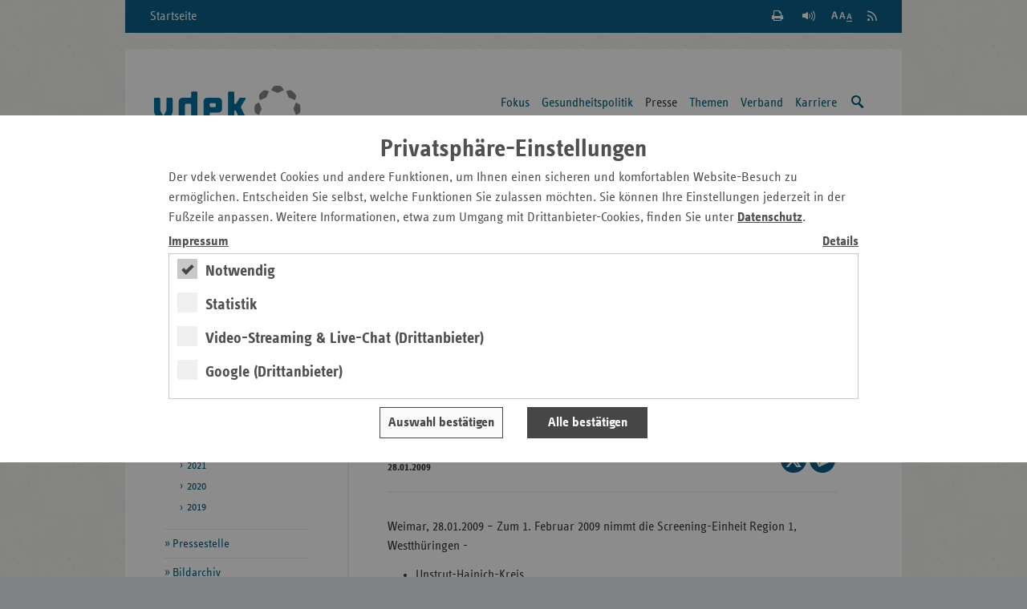

--- FILE ---
content_type: text/html;charset=utf-8
request_url: https://www.vdek.com/LVen/THG/Presse/Pressemitteilungen/2009/20090128gem.html
body_size: 9861
content:
<!DOCTYPE HTML>
<!--[if lte IE 8]><html class="no-js lt-ie9"> <![endif]-->
<!--[if gt IE 8]><!--> <html class="no-js gt-ie8" lang="de"> <!--<![endif]-->

<head>
    <meta charset="utf-8" />
    <meta content="IE=edge" http-equiv="X-UA-Compatible">
    <!-- Mobile Meta -->
    <meta name="HandheldFriendly" content="true">
    <meta name="viewport" content="width=device-width, initial-scale=1.0" />
    <!-- SEO Meta -->
    <meta name="revisit-after" content="3 days" />
    <meta name="content-language" content="de-de" />
    <meta name="language" content="de" />
    <meta http-equiv="content-type" content="text/html; charset=utf-8" />
     <meta content="index, follow" name="robots"><meta name="description" content="Weimar, 28.01.2009 &ndash; Zum 1. Februar 2009 nimmt die Screening-Einheit Region 1, Westth&uuml;ringen - Unstrut-Hainich-Kreis Stadt Eisenach und Wartburgkreis ">
        
    <title>Vorsorge-Mammographien in ganz Th&uuml;ringen angeboten - Th&uuml;ringen</title>
        <!-- die korrekte URL --><link rel="canonical" href="https://www.vdek.com/LVen/THG/Presse/Pressemitteilungen/2009/20090128gem.html"/>

    <meta content="vdek - Verband der Ersatzkassen e. V." name="author">
    <meta content="Verband der Ersatzkassen e. V. (vdek)" name="copyright"> 
    <meta content="vdek - Verband der Ersatzkassen e. V." name="publisher">
    
<!-- HTML5 Fallback must be before CSS -->
<!--[if lt IE 9]>
  <script src="/etc/designs/vdek-com/clientlib/js/plugins/html5shiv.js"></script>
  <script src="/etc/designs/vdek-com/clientlib/js/plugins/html5shiv-printshiv.js"></script>
<![endif]-->
<script src="/etc/designs/vdek-com/clientlibfirst.js"></script>

<!-- Loading Main Stylesheet -->
<link rel="stylesheet" href="/etc.clientlibs/clientlibs/granite/jquery-ui.css" type="text/css">
<link rel="stylesheet" href="/etc/designs/vdek-com/clientlib.css" type="text/css">

<link type="text/css" href="/etc/designs/vdek-com/clientlib/css/print.css" media="print" rel="stylesheet"/>
    
    

    <!-- Fav- & Touch-Icons -->
    <link rel="apple-touch-icon" sizes="57x57" href="/etc/designs/vdek-com/clientlib/images/fav/apple-touch-icon-57x57.png">
    <link rel="apple-touch-icon" sizes="60x60" href="/etc/designs/vdek-com/clientlib/images/fav/apple-touch-icon-60x60.png">
    <link rel="apple-touch-icon" sizes="72x72" href="/etc/designs/vdek-com/clientlib/images/fav/apple-touch-icon-72x72.png">
    <link rel="apple-touch-icon" sizes="76x76" href="/etc/designs/vdek-com/clientlib/images/fav/apple-touch-icon-76x76.png">
    <link rel="apple-touch-icon" sizes="114x114" href="/etc/designs/vdek-com/clientlib/images/fav/apple-touch-icon-114x114.png">
    <link rel="apple-touch-icon" sizes="120x120" href="/etc/designs/vdek-com/clientlib/images/fav/apple-touch-icon-120x120.png">
    <link rel="apple-touch-icon" sizes="144x144" href="/etc/designs/vdek-com/clientlib/images/fav/apple-touch-icon-144x144.png">
    <link rel="apple-touch-icon" sizes="152x152" href="/etc/designs/vdek-com/clientlib/images/fav/apple-touch-icon-152x152.png">
    <link rel="apple-touch-icon" sizes="180x180" href="/etc/designs/vdek-com/clientlib/images/fav/apple-touch-icon-180x180.png">
    <link rel="icon" type="image/png" href="/etc/designs/vdek-com/clientlib/images/fav/favicon-32x32.png" sizes="32x32">
    <link rel="icon" type="image/png" href="/etc/designs/vdek-com/clientlib/images/fav/favicon-194x194.png" sizes="194x194">
    <link rel="icon" type="image/png" href="/etc/designs/vdek-com/clientlib/images/fav/favicon-96x96.png" sizes="96x96">
    <link rel="icon" type="image/png" href="/etc/designs/vdek-com/clientlib/images/fav/android-chrome-192x192.png" sizes="192x192">
    <link rel="icon" type="image/png" href="/etc/designs/vdek-com/clientlib/images/fav/favicon-16x16.png" sizes="16x16">
    <link rel="manifest" href="/etc/designs/vdek-com/clientlib/images/fav/manifest.json">
    <link rel="mask-icon" href="/etc/designs/vdek-com/clientlib/images/fav/safari-pinned-tab.svg" color="#007298">
    <link rel="shortcut icon" href="/etc/designs/vdek-com/clientlib/images/fav/favicon.ico">
    <meta name="apple-mobile-web-app-title" content="VDEK">
    <meta name="application-name" content="VDEK">
    <meta name="msapplication-TileColor" content="#da532c">
    <meta name="msapplication-TileImage" content="/etc/designs/vdek-com/clientlib/images/fav/mstile-144x144.png">
    <meta name="msapplication-config" content="/etc/designs/vdek-com/clientlib/images/fav/browserconfig.xml">
    <meta name="theme-color" content="#007298">
</head>



<body>
<!--[if lt IE 8]>
    <p class="chromeframe">You are using an <strong>outdated</strong> browser. Please <a href="http://browsehappy.com/">upgrade your browser</a> or <a href="http://www.google.com/chromeframe/?redirect=true">activate Google Chrome Frame</a> to improve your experience.</p>
<![endif]-->
    <!-- Anfang: Skiplinks -->
    <nav aria-label="Tabnavigation">
    <ul class="c-skiplinks">
        <li class="c-skiplinks__item">
            <a class="c-skiplinks__link" href="#main-content">Zum Hauptinhalt springen</a>
        </li>
        <li class="c-skiplinks__item">
            <a class="c-skiplinks__link" href="#service-links">Zu den Service-Links springen</a>
        </li>
        <li class="c-skiplinks__item">
            <a class="c-skiplinks__link" href="#navigation">Zur Hauptnavigation springen</a>
        </li>
        <li class="c-skiplinks__item">
            <a class="c-skiplinks__link" href="#search">Zur Suche springen</a>
        </li>
        <li class="c-skiplinks__item">
            <a class="c-skiplinks__link" href="#select_region">Zur L&auml;ndernavigation springen</a>
        </li>
        
        <li class="c-skiplinks__item">
            <a class="c-skiplinks__link" href="#breadcrumb">Zur Breadcrumb springen</a>
        </li>
        
        <li class="c-skiplinks__item">
            <a class="c-skiplinks__link" href="#sidebar">Zur Marginalspalte springen</a>
        </li>
        <li class="c-skiplinks__item">
            <a class="c-skiplinks__link" href="#online-offers">Zu den Online-Angeboten springen</a>
        </li>
        <li class="c-skiplinks__item">
            <a class="c-skiplinks__link" href="#footer">Zum Footer springen</a>
        </li>
    </ul>
    </nav>
    <!-- Ende: Skiplinks -->    
	<div class="c-main-wrapper">
	    

<nav class="c-meta-nav" aria-label="Metanavigation">
	<a class="c-meta-nav__home-link" href="/LVen/THG.html">Startseite</a>
	<ul id="service-links" class="c-meta-nav__list">
		<!-- Search -->
        <li class="c-meta-nav__item">
            <a class="c-meta-nav__btn c-meta-nav__btn--search   js-search-toggle" href="/suche.html" title="Suche einblenden / ausblenden">
                <span>Suche einblenden / ausblenden</span>
            </a>
        </li>
        <!-- Print -->
        <li class="c-meta-nav__item">
        
            <a class="c-meta-nav__btn c-meta-nav__btn--print" href="#" title="Seite wird gedruckt" onclick="if (window.print) {window.print();}">
                <span>Seite Drucken</span>
            </a>
        </li>
        <!-- Read Premium -->
        <li class="c-meta-nav__item">
          <link href="https://vrweb15.linguatec.org/VoiceReaderWeb15User/player20/styles/black/player_skin.css" rel="stylesheet" type="text/css"/>
          <script type="text/javascript">
            <!--
            vrweb_customerid = '11439';
            vrweb_player_form = '1';
            vrweb_player_type = 'hover';
            vrweb_player_color = 'black';
            vrweb_guilang = 'de';
            vrweb_icon = '<span class="vrweb_a" title="Seite vorlesen"></span>';
            vrweb_lang = 'de-DE';
            vrweb_read_alt = '1';
            vrweb_read_arialabel = '1';
            vrweb_readelementsid = 'main-content';
            vrweb_exclelementsclass = 'mod-social-list';
            //-->
          </script>
		  <script type="text/javascript" charset="UTF-8" src="https://vrweb15.linguatec.org/VoiceReaderWeb15User/player20/scripts/readpremium20.min.js"></script>
        </li>
		<!-- Text Zoom -->
        <li class="c-meta-nav__item">
            <button title="Schriftgr&ouml;&szlig;e der Seite &auml;ndern" data-zoom-level="0" type="button" class="c-meta-nav__btn c-meta-nav__btn--zoom jsb_ jsb_FontResizer">
                <span>Schriftgr&ouml;&szlig;e der Seite &auml;ndern</span>
            </button>
        </li>
		<li class="c-meta-nav__item">
            <a title="RSS Feed abonnieren" href="/content/vdeksite/LVen/THG/_jcr_content/par/pmlist.feed" class="c-meta-nav__btn c-meta-nav__btn--rss">
                <span>RSS Feed abonnieren</span>
            </a>
		</li>
	</ul>
</nav>
<header class="c-main-header" data-jsb="id=main_search" role="banner">           
      <div class="c-main-header__wrapper">
      
        <a title="Zur Startseite der Landesvertretung" href="/LVen/THG.html" class="c-main-header__logo">
            <img src="/etc/designs/vdek-com/clientlib/images/svg/vdek.svg" alt="Logo VDEK - die Ersatzkassen" class="c-main-header__logo-image">
        </a>
        <!-- Print layout only -->
        <div class="c-main-header__domain-info"> www.vdek.com</div>
	    <nav id="navigation" class="c-main-nav" aria-label="Hauptnavigation">
 <ul class="c-main-nav__list c-main-nav__list--level-1   jsb_ jsb_MainNav"><li class="c-main-nav__item   js-main-nav-item">
         <a class="c-main-nav__link   js-main-nav-link" href="/LVen/THG/fokus.html" aria-label="Hauptnavigation: Fokus"> 
            Fokus </a> 
            <ul class="c-main-nav__list c-main-nav__list--level-2">
                 
                     <li class="c-main-nav__item">
                         <a class="c-main-nav__link" href="/LVen/THG/fokus/Eigenanteile.html" aria-label="Hauptnavigation: Pflege - Eigenanteile"> 
                        	  Pflege - Eigenanteile </a>
                     </li> 
                     
                     <li class="c-main-nav__item">
                         <a class="c-main-nav__link" href="/LVen/THG/fokus/teamw--rk-in-thueringen.html" aria-label="Hauptnavigation: Teamw()rk in Th&#252;ringen"> 
                        	  Teamw()rk in Th&#252;ringen </a>
                     </li> 
                     
                     <li class="c-main-nav__item">
                         <a class="c-main-nav__link" href="/LVen/THG/fokus/5--thueringer-selbsthilfepreis.html" aria-label="Hauptnavigation: 5. Th&#252;ringer Selbsthilfepreis"> 
                        	  5. Th&#252;ringer Selbsthilfepreis </a>
                     </li> 
                     
                     <li class="c-main-nav__item">
                         <a class="c-main-nav__link" href="/LVen/THG/fokus/teamw-----familiengesundheitstag.html" aria-label="Hauptnavigation: Familiengesundheitstag 2025"> 
                        	  Familiengesundheitstag 2025 </a>
                     </li> 
                     
                     <li class="c-main-nav__item">
                         <a class="c-main-nav__link" href="/LVen/THG/fokus/archiv---fokusthemen.html" aria-label="Hauptnavigation: Archiv"> 
                        	  Archiv </a>
                     </li> 
                     
                 </ul>
           
         </li>
<li class="c-main-nav__item   js-main-nav-item">
         <a class="c-main-nav__link   js-main-nav-link" href="/LVen/THG/Politik.html" aria-label="Hauptnavigation: Gesundheitspolitik"> 
            Gesundheitspolitik </a> 
            <ul class="c-main-nav__list c-main-nav__list--level-2">
                 
                     <li class="c-main-nav__item">
                         <a class="c-main-nav__link" href="/LVen/THG/Politik/positionen_ek.html" aria-label="Hauptnavigation: Positionen und Stellungnahmen"> 
                        	  Positionen und Stellungnahmen </a>
                     </li> 
                     
                     <li class="c-main-nav__item">
                         <a class="c-main-nav__link" href="/LVen/THG/Politik/veranstaltungen-aktuell.html" aria-label="Hauptnavigation: Veranstaltungen"> 
                        	  Veranstaltungen </a>
                     </li> 
                     
                 </ul>
           
         </li>
<li class="c-main-nav__item c-main-nav__item--current   js-main-nav-item">
         <a class="c-main-nav__link   js-main-nav-link" href="/LVen/THG/Presse.html" aria-label="Hauptnavigation: Presse"> 
            Presse </a> 
            <ul class="c-main-nav__list c-main-nav__list--level-2">
                 
                     <li class="c-main-nav__item c-main-nav__item--current">
                         <a class="c-main-nav__link" href="/LVen/THG/Presse/Pressemitteilungen.html" aria-label="Hauptnavigation: Pressemitteilungen"> 
                        	  Pressemitteilungen </a>
                     </li> 
                     
                     <li class="c-main-nav__item">
                         <a class="c-main-nav__link" href="/LVen/THG/Presse/Ansprechpartner.html" aria-label="Hauptnavigation: Pressestelle"> 
                        	  Pressestelle </a>
                     </li> 
                     
                     <li class="c-main-nav__item">
                         <a class="c-main-nav__link" href="/LVen/THG/Presse/Bildarchiv.html" aria-label="Hauptnavigation: Bildarchiv"> 
                        	  Bildarchiv </a>
                     </li> 
                     
                 </ul>
           
         </li>
<li class="c-main-nav__item   js-main-nav-item">
         <a class="c-main-nav__link   js-main-nav-link" href="/LVen/THG/Vertragspartner.html" aria-label="Hauptnavigation: Themen"> 
            Themen </a> 
            <ul class="c-main-nav__list c-main-nav__list--level-2">
                 
                     <li class="c-main-nav__item">
                         <a class="c-main-nav__link" href="/LVen/THG/Vertragspartner/Honorar.html" aria-label="Hauptnavigation: &#196;rzte"> 
                        	  &#196;rzte </a>
                     </li> 
                     
                     <li class="c-main-nav__item">
                         <a class="c-main-nav__link" href="/LVen/THG/Vertragspartner/Heilmittel1.html" aria-label="Hauptnavigation: Heil- und Hilfsmittel"> 
                        	  Heil- und Hilfsmittel </a>
                     </li> 
                     
                     <li class="c-main-nav__item">
                         <a class="c-main-nav__link" href="/LVen/THG/Vertragspartner/krankenhaeuser-1.html" aria-label="Hauptnavigation: Krankenh&#228;user"> 
                        	  Krankenh&#228;user </a>
                     </li> 
                     
                     <li class="c-main-nav__item">
                         <a class="c-main-nav__link" href="/LVen/THG/Vertragspartner/pflege-1.html" aria-label="Hauptnavigation: Pflege"> 
                        	  Pflege </a>
                     </li> 
                     
                     <li class="c-main-nav__item">
                         <a class="c-main-nav__link" href="/LVen/THG/Vertragspartner/praevention.html" aria-label="Hauptnavigation: Pr&#228;vention und Gesundheitsf&#246;rderung"> 
                        	  Pr&#228;vention und Gesundheitsf&#246;rderung </a>
                     </li> 
                     
                     <li class="c-main-nav__item">
                         <a class="c-main-nav__link" href="/LVen/THG/Vertragspartner/rettungsdienst-und-krankentransport.html" aria-label="Hauptnavigation: Rettungsdienst und Krankentransport"> 
                        	  Rettungsdienst und Krankentransport </a>
                     </li> 
                     
                     <li class="c-main-nav__item">
                         <a class="c-main-nav__link" href="/LVen/THG/Vertragspartner/Selbsthilfe1.html" aria-label="Hauptnavigation: Selbsthilfe"> 
                        	  Selbsthilfe </a>
                     </li> 
                     
                     <li class="c-main-nav__item">
                         <a class="c-main-nav__link" href="/LVen/THG/Vertragspartner/vorsorge--und-rehabilitation.html" aria-label="Hauptnavigation: Vorsorge und Rehabilitation"> 
                        	  Vorsorge und Rehabilitation </a>
                     </li> 
                     
                     <li class="c-main-nav__item">
                         <a class="c-main-nav__link" href="/LVen/THG/Vertragspartner/zahnaerzte-1.html" aria-label="Hauptnavigation: Zahn&#228;rzte"> 
                        	  Zahn&#228;rzte </a>
                     </li> 
                     
                 </ul>
           
         </li>
<li class="c-main-nav__item   js-main-nav-item">
         <a class="c-main-nav__link   js-main-nav-link" href="/LVen/THG/Ueber_uns.html" aria-label="Hauptnavigation: Verband"> 
            Verband </a> 
            <ul class="c-main-nav__list c-main-nav__list--level-2">
                 
                     <li class="c-main-nav__item">
                         <a class="c-main-nav__link" href="/LVen/THG/Ueber_uns/Aufgaben.html" aria-label="Hauptnavigation: Aufgaben"> 
                        	  Aufgaben </a>
                     </li> 
                     
                     <li class="c-main-nav__item">
                         <a class="c-main-nav__link" href="/LVen/THG/Ueber_uns/Mitgliedskassen.html" aria-label="Hauptnavigation: Mitgliedskassen"> 
                        	  Mitgliedskassen </a>
                     </li> 
                     
                     <li class="c-main-nav__item">
                         <a class="c-main-nav__link" href="/LVen/THG/Ueber_uns/Kontakt.html" aria-label="Hauptnavigation: Kontakt und Anfahrt"> 
                        	  Kontakt und Anfahrt </a>
                     </li> 
                     
                 </ul>
           
         </li>
<li class="c-main-nav__item   js-main-nav-item">
         <a class="c-main-nav__link   js-main-nav-link" href="/LVen/THG/karriere.html" aria-label="Hauptnavigation: Karriere"> 
            Karriere </a> 
            
         </li>

    <li id="search" class="c-main-nav__item js-mobile-nav-skip">
		<a class="c-main-nav__link c-main-nav__link--search   js-search-trigger" title="Suche einblenden / ausblenden" href="/suche.html">
            <span class="visuallyhidden">Suche einblenden / ausblenden</span>
        </a>
	</li>
    </ul></nav>

	  </div>
	<div class="c-main-search js-main-nav-search-container">
		<form class="mod-form" action="/suche.html" enctype="application/x-www-form-urlencoded" method="get" role="search">
			<fieldset>
				<legend>Suche</legend>
				<div class="search-field">
                    <input type="hidden" value="UTF-8" name="_charset_">
					<label class="visuallyhidden">Suchtext</label>
					<input name="q" type="text" placeholder="Suche" aria-label="Suchfeld">
                    <button title="Suche starten" type="submit" class="submit-btn">
                        <span class="visuallyhidden">Suche starten</span>
                    </button>
				</div>
			</fieldset>
		</form>
	</div>
	<section class="c-region-select" role="navigation" aria-label="Landesvertretungsauswahl">
			<div class="c-region-select__headline">Thüringen</div>
                    <button id="select_region" class="c-region-select__trigger mod-btn mod-btn--icon mod-icon--dbl-chevron-down jsb_ jsb_Overlay" type="button" data-jsb="type=inline" data-mfp-src="#landesvertretungen">vdek-Zentrale/Landesvertretungen</button>
			
			
			<nav id="landesvertretungen" class="c-region-select__overlay mfp-hide" aria-label="Landesvertretungslinks">
				<div class="c-region-select__headline">Verband der Ersatzkassen</div>
				<div class="c-region-select__overlay-home">
					<a class="c-region-select__overlay-link c-region-select__overlay-link" href="/">vdek Bundesebene</a>
				</div>
				<div class="c-region-select__overlay-list-wrapper">
					<ul class="c-region-select__overlay-list">
						<li class="c-region-select__overlay-item"><a class="c-region-select__overlay-link" href="/LVen/BAW.html">Baden-W&uuml;rttemberg</a></li>
						<li class="c-region-select__overlay-item"><a class="c-region-select__overlay-link" href="/LVen/BAY.html">Bayern</a></li>
						<li class="c-region-select__overlay-item"><a class="c-region-select__overlay-link" href="/LVen/BERBRA.html">Berlin/Brandenburg</a></li>
                        <li class="c-region-select__overlay-item"><a class="c-region-select__overlay-link" href="/LVen/BRE.html">Bremen</a></li>
						<li class="c-region-select__overlay-item"><a class="c-region-select__overlay-link" href="/LVen/HAM.html">Hamburg</a></li>
						<li class="c-region-select__overlay-item"><a class="c-region-select__overlay-link" href="/LVen/HES.html">Hessen</a></li>
                        <li class="c-region-select__overlay-item"><a class="c-region-select__overlay-link" href="/LVen/MVP.html">Mecklenburg-Vorpommern</a></li>
						<li class="c-region-select__overlay-item"><a class="c-region-select__overlay-link" href="/LVen/NDS.html">Niedersachsen</a></li>
					</ul>
					<ul class="c-region-select__overlay-list">
						<li class="c-region-select__overlay-item"><a class="c-region-select__overlay-link" href="/LVen/NRW.html">Nordrhein-Westfalen</a></li>
						<li class="c-region-select__overlay-item"><a class="c-region-select__overlay-link" href="/LVen/RLP.html">Rheinland-Pfalz</a></li>
						<li class="c-region-select__overlay-item"><a class="c-region-select__overlay-link" href="/LVen/SAA.html">Saarland</a></li>
						<li class="c-region-select__overlay-item"><a class="c-region-select__overlay-link" href="/LVen/SAC.html">Sachsen</a></li>
						<li class="c-region-select__overlay-item"><a class="c-region-select__overlay-link" href="/LVen/SAH.html">Sachsen-Anhalt</a></li>
						<li class="c-region-select__overlay-item"><a class="c-region-select__overlay-link" href="/LVen/SHS.html">Schleswig-Holstein</a></li>
						<li class="c-region-select__overlay-item"><a class="c-region-select__overlay-link c-region-select__overlay-link--current" href="/LVen/THG.html">Th&uuml;ringen</a></li>
					</ul>
		      </div>
		  </nav>
	</section>
</header>
	    
<nav id="breadcrumb" class="c-breadcrumb" aria-label="breadcrumb">
        <div class="cq-element-breadcrumb">
<ul class="c-breadcrumb__list">        
        
        <li class="c-breadcrumb__item">
        
        	<a class="c-breadcrumb__link" href="/LVen/THG.html" aria-label="Pfad-Navigation: Start">Start</a>
        	
   		</li>
        <li class="c-breadcrumb__item">
        
        	<a class="c-breadcrumb__link" href="/LVen/THG/Presse.html" aria-label="Pfad-Navigation: Presse">Presse</a>
        	
   		</li>
        <li class="c-breadcrumb__item">
        
        	<a class="c-breadcrumb__link" href="/LVen/THG/Presse/Pressemitteilungen.html" aria-label="Pfad-Navigation: Pressemitteilungen">Pressemitteilungen</a>
        	
   		</li>
        <li class="c-breadcrumb__item">
        
        	<a class="c-breadcrumb__link" href="/LVen/THG/Presse/Pressemitteilungen/2009.html" aria-label="Pfad-Navigation: 2009">2009</a>
        	
   		</li>
        <li class="c-breadcrumb__item">
        
        	28.1.2009
        	
   		</li>
</ul></div>

</nav>
<!-- content -->
<div id="content" class="c-content c-content--right">
    

<!-- main content -->
<main id="main-content" class="c-main-content">
            







    <div class="title"><h1 class="headline--1 @@classes">Vorsorge-Mammographien in ganz Thüringen angeboten</h1>
</div>

    





    <article aria-label="Pressemitteilung - Artikel">
        <header class="c-article-meta">
            <address class="c-article-meta__left" aria-label="Ver&ouml;ffentlichungsinformation">
                <strong class="c-article-meta__title">Gemeinsame Pressemitteilung</strong>
                <time datetime="2009-01-28" pubdate class="c-article-meta__content">28.01.2009</time>
            </address>
            <span class="c-article-meta__right">

        
            <div class="socialShare parbase">
<section class="teaser social" role="contentinfo" aria-label="Social Media" >
	<ul class="mod-social-list">
		<li class="mod-social-list__item">
			<a class="mod-social-list__link mod-social-list__link--twitter" title="Seite auf X teilen" target="_blank" href="http://twitter.com/share?url=https%3A%2F%2Fwww.vdek.com%2FLVen%2FTHG%2FPresse%2FPressemitteilungen%2F2009%2F20090128gem.html&text=Der%20vdek%20empfiehlt%3A%20Vorsorge-Mammographien%20in%20ganz%20Th%C3%BCringen%20angeboten"><span class="visuallyhidden">Seite auf X teilen</span></a>
		</li>
        <li class="mod-social-list__item">
            <a class="mod-social-list__link mod-social-list__link--mail" title="Seite per E-Mail teilen" href="mailto:?subject=Empfehlung%20vdek-Seite&amp;body=Empfehlung%20folgender%20Seite%20des%20Verbandes%20der%20Ersatzkassen%20e.%20V.%20%28vdek%29%3A%0AVorsorge-Mammographien%20in%20ganz%20Th%C3%BCringen%20angeboten%0Ahttps%3A%2F%2Fwww.vdek.com%2FLVen%2FTHG%2FPresse%2FPressemitteilungen%2F2009%2F20090128gem.html"><span class="visuallyhidden">Seite per E-Mail teilen</span></a>
        </li>
	</ul>
</section></div>

        
            </span>
        </header>
        <div class="par parsys"><div class="parbase text component-list section"><div class="mod-cms-content"><p>Weimar, 28.01.2009 – Zum 1. Februar 2009 nimmt die Screening-Einheit Region 1, Westth&uuml;ringen -</p> 
<ul type="disc"> 
 <li>Unstrut-Hainich-Kreis</li> 
 <li>Stadt Eisenach und Wartburgkreis</li> 
 <li>Stadt Gotha und Landkreis</li> 
 <li>Landeshauptstadt Erfurt sowie das dazugeh&ouml;rige Umland</li> 
 <li>Kyffh&auml;userkreis</li> 
 <li>Nordhausen und</li> 
 <li>Eichsfeld</li> 
</ul> 
<p>Sitz in Bad Langensalza ihre T&auml;tigkeit auf. Insgesamt sind drei station&auml;re Mammographie-Einheiten und eine mobile Einheit vorgesehen, so dass ein fl&auml;chendeckendes Angebot zur Vorsorge&shy;untersuchung in dieser Region und somit in ganz Th&uuml;ringen erreicht wird. Starten wird das Screening-Programm mit der Erstellung von Mammographie&shy;aufnahmen in Bad Langensalza.</p> 
<p>Die anspruchsberechtigten Frauen der Bereiche Unstrut-Hainich-Kreis und Gotha werden von der Einladungsstelle, der so genannten Zentralen Stelle, unter Termin&shy;vorgabe eingeladen. Die Teilnahme ist freiwillig. Terminver&auml;nderungen sind mit der Zentralen Stelle abzustimmen.</p> 
<p>Noch im ersten Halbjahr sollen alle geplanten Mammographieeinheiten zum Einsatz kommen. Damit ist sichergestellt, dass alle anspruchs&shy;be&shy;rechtigten Frauen zwischen 50 und 69 Jahren in Th&uuml;ringen innerhalb von zwei Jahren eine Mammographie&shy;untersuchung erhalten k&ouml;nnen.</p> 
<p>Der Programmverantwortliche Arzt der Screening-Einheit Th&uuml;ringen West, Dr. med. J&ouml;rg Buse, w&uuml;nscht sich, dass die Frauen das kostenlose und hochqualit&auml;tsgesicherte Angebot zur Brustkrebs-Vorsorge gut annehmen und von der erwarteten deutlichen Senkung der Sterblichkeit an Brustkrebs um fast ein Drittel profitieren werden. Er ist sich sicher, dass die Frauen- und Haus&auml;rzte ihre Versicherten bei der Wahrnehmung dieses Fr&uuml;herkennungsprogramms unterst&uuml;tzen werden.</p> 
<p>Diese Pressemitteilung wurde ver&ouml;ffentlicht von&nbsp;</p> 
<ul> 
 <li>Verband der Ersatzkassen e.V. (vdek) - Landesvertretung Th&uuml;ringen</li> 
 <li>AOK Plus - Die Gesundheitskasse f&uuml;r Sachsen und Th&uuml;ringen</li> 
 <li>BKK-Landesverband Ost - Landesrepr&auml;sentanz Th&uuml;ringen</li> 
 <li>Innungskrankenkasse Th&uuml;ringen</li> 
 <li>Krankenkasse f&uuml;r den Gartenbau</li> 
 <li>Knappschaft - Verwaltungsstelle Frankfurt/Main &nbsp;</li> 
 <li>Kassen&auml;rztliche Vereinigung Th&uuml;ringen</li> 
</ul> 
<p>Federf&uuml;hrend f&uuml;r die Ver&ouml;ffentlichung: Kassen&auml;rztliche Vereinigung Th&uuml;ringen</p> 
<p> <a target="_blank" href="/content/vdeksite/LVen/THG/Presse/Pressemitteilungen/2009/20090128gem/20090128gem.pdf">Pressemitteilung</a><br /> </p> 
<hr /> 
<p><b>Ihre Ansprechpartnerin:</b><br /> Kerstin Keding<br /> Tel.: 03 61 / 4 42 52 - 27<br /> E-Mail: <a href="mailto:Kerstin.Keding@vdek.com">kerstin.keding@vdek.com</a></p></div>
<script type="text/javascript">jQuery(".parbase .text img[style*='float: left']").addClass('smallimage-left');</script></div>
<div class="invpar parsys section">
</div>

</div>

            
    </article>
</main>
    <aside id="sidebar" class="c-sidebar" role="region" aria-label="Seitenleiste">
        <h2 class="visuallyhidden">Seitennavigation</h2>
        <nav class="c-subnav" aria-label="Navigationselemente">

   <ul class="mod-link-list mod-link-list--with-lines">  
         <li class="mod-link-list__item mod-link-list__item--current">
            <a href="/LVen/THG/Presse/Pressemitteilungen.html" aria-label="Seitennavigation: Pressemitteilungen">Pressemitteilungen</a> 
            <ul class="mod-link-list__sublist mod-link-list__sublist--level-2">
                    
                        <li class="mod-link-list__item">
                            <a class="mod-link-list__link" href="/LVen/THG/Presse/Pressemitteilungen/2026.html" aria-label="Seitennavigation: 2026"> 
                                2026 </a>
                        </li> 
                        
                        <li class="mod-link-list__item">
                            <a class="mod-link-list__link" href="/LVen/THG/Presse/Pressemitteilungen/2025.html" aria-label="Seitennavigation: 2025"> 
                                2025 </a>
                        </li> 
                        
                        <li class="mod-link-list__item">
                            <a class="mod-link-list__link" href="/LVen/THG/Presse/Pressemitteilungen/2024.html" aria-label="Seitennavigation: 2024"> 
                                2024 </a>
                        </li> 
                        
                        <li class="mod-link-list__item">
                            <a class="mod-link-list__link" href="/LVen/THG/Presse/Pressemitteilungen/2023.html" aria-label="Seitennavigation: 2023"> 
                                2023 </a>
                        </li> 
                        
                        <li class="mod-link-list__item">
                            <a class="mod-link-list__link" href="/LVen/THG/Presse/Pressemitteilungen/2022.html" aria-label="Seitennavigation: 2022"> 
                                2022 </a>
                        </li> 
                        
                        <li class="mod-link-list__item">
                            <a class="mod-link-list__link" href="/LVen/THG/Presse/Pressemitteilungen/2021.html" aria-label="Seitennavigation: 2021"> 
                                2021 </a>
                        </li> 
                        
                        <li class="mod-link-list__item">
                            <a class="mod-link-list__link" href="/LVen/THG/Presse/Pressemitteilungen/2020.html" aria-label="Seitennavigation: 2020"> 
                                2020 </a>
                        </li> 
                        
                        <li class="mod-link-list__item">
                            <a class="mod-link-list__link" href="/LVen/THG/Presse/Pressemitteilungen/2019.html" aria-label="Seitennavigation: 2019"> 
                                2019 </a>
                        </li> 
                        
                    </ul>
                    
        </li>

         <li class="mod-link-list__item">
            <a href="/LVen/THG/Presse/Ansprechpartner.html" aria-label="Seitennavigation: Pressestelle">Pressestelle</a> 
            
        </li>

         <li class="mod-link-list__item">
            <a href="/LVen/THG/Presse/Bildarchiv.html" aria-label="Seitennavigation: Bildarchiv">Bildarchiv</a> 
            
        </li>
 </ul> 
   <span class="mod-horizontal-line" aria-hidden="true"></span>
 </nav>

        
            <h2 class="visuallyhidden">Seitenleiste mit weiteren Informationen</h2>
            <div class="iparright iparsys parsys"><div class="section"><div class="new"></div>
</div><div class="iparys_inherited"><div class="iparright iparsys parsys"><div class="teaser overview section">

<!-- mod sidebar teaser -->
<article class="mod-sidebar-teaser" aria-label="Auf einen Blick" role="region">
    
        <header class="mod-sidebar-teaser__header">
            <h3 class="mod-sidebar-teaser__headline">Auf einen Blick</h3>
        </header>       
    
        <div class="mod-sidebar-teaser__content">
            <nav aria-label="Auf einen Blick">
                <ul class="mod-link-list">
        <li class="mod-link-list__item"><a class="mod-link-list__link" href="/LVen/THG/Presse/Pressemitteilungen.html">Pressemitteilungen</a></li>
            <li class="mod-link-list__item"><a class="mod-link-list__link" href="/LVen/THG/Ueber_uns/Kontakt.html">Kontakt und Anfahrt</a></li>
            <li class="mod-link-list__item"><a class="mod-link-list__link" href="/LVen/THG/Politik/veranstaltungen-aktuell.html">Veranstaltungen</a></li>
            <li class="mod-link-list__item"><a class="mod-link-list__link" href="/LVen/THG/Presse/Bildarchiv.html">Bildarchiv</a></li>
            
                </ul>
            </nav>
        </div>
           
</article>
<!-- /mod sidebar teaser --></div>
<div class="hrtag section">
<span class="mod-horizontal-line" aria-hidden="true"></span></div>
<div class="teaser publication section">

<!-- mod sidebar teaser -->
<article class="mod-sidebar-teaser" aria-label="Neu: Ausgabe 6/2025 des ersatzkassen Magazins" role="region">

    <header class="mod-sidebar-teaser__header">
        <h3 class="mod-sidebar-teaser__headline">Neu: Ausgabe 6/2025 des ersatzkassen Magazins</h3>
    </header>

    <div class="mod-sidebar-teaser__content">
    
            <figure class="mod-sidebar-teaser__figure" role="group" aria-label="Neu: Ausgabe 6/2025 des ersatzkassen Magazins">
            <span class="mod-badge">Magazin</span>
        
<picture>
    <source media="(max-width: 20em)" srcset="/content/dam/vdeksite/magazin/img_2025-06/vdek-em_6-2025.jpg.thumb.700.230.png" /> 
    <source media="(max-width: 48em)" srcset="/content/dam/vdeksite/magazin/img_2025-06/vdek-em_6-2025.jpg.thumb.1000.510.png" /> 
<img data-credittitle="Titelblatt ersatzkasse magazin. (6. Ausgabe 2025)" src="/content/dam/vdeksite/magazin/img_2025-06/vdek-em_6-2025.jpg.thumb.700.230.png" alt="Titelblatt ersatzkasse magazin. (6. Ausgabe 2025)" width="178" data-creditrights="© Matthias Seifarth/vdek" title="Titelblatt ersatzkasse magazin. (6. Ausgabe 2025)" loading="lazy" class="credit">
</picture>

            <a class="mod-sidebar-teaser__figure-link" href="/magazin/ausgaben/2025-06.html" aria-label="weiter: Neue Ausgabe erschienen">weiter</a>
        
        </figure>
        
    <p class="mod-sidebar-teaser__text">
    <a class="mod-sidebar-teaser__title" href='/magazin/ausgaben/2025-06.html'>
        Neue Ausgabe erschienen
    </a>

    <span class="mod-sidebar-teaser__subtitle">Transformation der Krankenhauslandschaft</span>
</p>
</div>
</article></div>
<div class="hrtag section">
<span class="mod-horizontal-line" aria-hidden="true"></span></div>
<div class="teaser publication section">

<!-- mod sidebar teaser -->
<article class="mod-sidebar-teaser" aria-label="Neu: Basisdaten 2025/26" role="region">

    <header class="mod-sidebar-teaser__header">
        <h3 class="mod-sidebar-teaser__headline">Neu: Basisdaten 2025/26</h3>
    </header>

    <div class="mod-sidebar-teaser__content">
    
            <figure class="mod-sidebar-teaser__figure" role="group" aria-label="Neu: Basisdaten 2025/26">
            <span class="mod-badge">Broschüre</span>
        
<picture>
    <source media="(max-width: 20em)" srcset="/content/dam/vdeksite/vdek/daten/broschuere/vdek_Basisdaten-2025_2026.jpg.thumb.700.230.png" /> 
    <source media="(max-width: 48em)" srcset="/content/dam/vdeksite/vdek/daten/broschuere/vdek_Basisdaten-2025_2026.jpg.thumb.1000.510.png" /> 
<img data-credittitle="Cover: vdek-Basisdaten des Gesundheitswesens 2025/2026" src="/content/dam/vdeksite/vdek/daten/broschuere/vdek_Basisdaten-2025_2026.jpg.thumb.700.230.png" alt="Cover: vdek-Basisdaten des Gesundheitswesens 2025/2026" width="178" data-creditrights="© vdek" title="Cover: vdek-Basisdaten des Gesundheitswesens 2025/2026" loading="lazy" class="credit">
</picture>

            <a class="mod-sidebar-teaser__figure-link" href="/presse/pressemitteilungen/2025/vdek-basisdaten-gesundheitswesen-2025-2026.html" aria-label="weiter: Neue Ausgabe erschienen">weiter</a>
        
        </figure>
        
    <p class="mod-sidebar-teaser__text">
    <a class="mod-sidebar-teaser__title" href='/presse/pressemitteilungen/2025/vdek-basisdaten-gesundheitswesen-2025-2026.html'>
        Neue Ausgabe erschienen
    </a>

    <span class="mod-sidebar-teaser__subtitle">Jetzt bestellen: basisdaten@vdek.com</span>
</p>
</div>
</article></div>
</div>
</div>
</div>

        
    </aside>
</div>

	    
<!-- content footer -->
<section class="c-content-footer" role="complementary" aria-label="Inhaltsangebote">
    



<div class="footeriparsys iparsys parsys"><div class="section"><div class="new"></div>
</div><div class="iparys_inherited"><div class="footeriparsys iparsys parsys"><div class="imageborder row component section">











                <div class="c-content-footer__section">
                     
                     <ul class="c-services-list">
            
				<li class="c-services-list__item">
				<a class="c-services-list__link" href="/LVen/THG/Vertragspartner/krankenhaeuser-1.html"><img data-credittitle="Grafiken mit Krankenhausszenen" src="/content/dam/vdeksite/LVen/THG/themen/Stationaer/Virtuelle%20Darstellung%20von%20Situationen%20im%20Krankenhaus%2c%20neu.jpg.thumb.1280.1280%20(2).png.thumb.700.230.png" alt="Grafiken mit Krankenhausszenen" data-creditrights="© vdek" width="148" title="Krankenhäuser" loading="lazy" class="cq-dd-imagesmall c-services-list__image credit">Krankenhäuser</a></li>
				<li class="c-services-list__item">
				<a class="c-services-list__link" href="/LVen/THG/Vertragspartner/pflege-1.html"><img data-credittitle="532224437" src="/content/dam/vdeksite/LVen/THG/themen/Hilfe%20von%20Frau%20im%20Haushalt.jpg.thumb.700.230.png" alt="532224437" data-creditrights="© Dean Mitchell" width="148" title="Pflege" loading="lazy" class="cq-dd-imagesmall c-services-list__image credit">Pflege</a></li>
				<li class="c-services-list__item">
				<a class="c-services-list__link" href="/LVen/THG/Vertragspartner/krankenhaeuser-1/organspende.html"><img data-credittitle="Ein Mann hält einen Organspendeausweis in die Kamera" src="/content/dam/vdeksite/fotolia/allgemein/Organspende_47061832_XL.jpg.thumb.700.230.png" alt="Ein Mann hält einen Organspendeausweis in die Kamera" data-creditrights="© Alexander Raths - Fotolia" width="148" title="Organspende" loading="lazy" class="cq-dd-imagesmall c-services-list__image credit">Organspende</a></li>
				<li class="c-services-list__item">
				<a class="c-services-list__link" href="/LVen/THG/Vertragspartner/Honorar/Versorgungssituation.html"><img data-credittitle="Arzt der Patient untersucht" src="/content/dam/vdeksite/LVen/THG/themen/Stationaer/Arzt%2c%20der%20Patient%20untersucht.jpg.thumb.1280.1280_2.png.thumb.700.230.png" alt="Arzt der Patient untersucht" data-creditrights="© vdek" width="148" title="Ärzte" loading="lazy" class="cq-dd-imagesmall c-services-list__image credit">Ärzte</a></li>
				<li class="c-services-list__item">
				<a class="c-services-list__link" href="/LVen/THG/Politik/veranstaltungen-aktuell.html"><img data-credittitle="vdek-Fotoausstellung Selbsthilfe: Ausstellungsraum mit Bildwand " src="/content/dam/vdeksite/LVen/THG/Presse/Bildarchiv/vdek-Fotoausstellung.jpg.thumb.700.230.png" alt="vdek-Fotoausstellung Selbsthilfe: Ausstellungsraum mit Bildwand " data-creditrights="© vdek" width="148" title="Veranstaltungen" loading="lazy" class="cq-dd-imagesmall c-services-list__image credit">Veranstaltungen</a></li>
                </ul>
            </div>
            
</div>
</div>
</div>
</div>


</section>
<section id="online-offers" class="c-online-offers" role="complementary" aria-label="Online-Angebote">
    <h2 class="c-online-offers__headline">Online-Angebote des vdek</h2>			
		<ul class="c-online-offers__list">
			<li class="c-online-offers__item">
                <a class="c-online-offers__link" href="http://www.vdek-kliniklotse.de" target="_blank">
                 <img src="/etc/designs/vdek-com/clientlib/images/svg/kliniklotse.svg" alt="Symbol Kliniklotse: stilisiertes Krankenhaus" title="Kliniklotse"/>
                 <span class="c-online-offers__text">Kliniklotse</span>
			    </a>
            </li>
			<li class="c-online-offers__item">
                <a class="c-online-offers__link" href="http://www.vdek-arztlotse.de" target="_blank">
                    <img src="/etc/designs/vdek-com/clientlib/images/svg/arztlotse.svg" alt="Symbol Arztlotse: stilisierter Arzt" title="Arztlotse"/>
                    <span class="c-online-offers__text">Arztlotse</span>
			    </a>
            </li>
			<li class="c-online-offers__item">
                <a class="c-online-offers__link" href="http://www.pflegelotse.de" target="_blank">
                    <img src="/etc/designs/vdek-com/clientlib/images/svg/pflegelotse.svg" alt="Symbol Pflegelotse: stilisierte Pflegekraft" title="Pflegelotse"/>
                    <span class="c-online-offers__text">Pflegelotse</span>
			    </a>
            </li>
            <li class="c-online-offers__item">
                <a class="c-online-offers__link" href="http://www.hospizlotse.de" target="_blank">
                    <img src="/etc/designs/vdek-com/clientlib/images/svg/hospizlotse.svg" alt="Symbol Hospizlotse: stilisierter Kreis" title="Hospizlotse"/>
                    <span class="c-online-offers__text">Hospizlotse</span>
                </a>
            </li>
		</ul>
</section>
        
<div class="print-info" id="print-info" role="complementary" aria-label="print-info">  
    
    https://www.vdek.com/LVen/THG/Presse/Pressemitteilungen/2009/20090128gem.html
</div>
	</div>
    

<footer id="footer" class="c-main-footer">
	<div class="c-main-footer__wrapper">
        <h2 class="visuallyhidden">Fu&szlig;leisten-Navigation</h2>
		<div class="c-main-footer__nav">
			<div class="c-main-footer__col c-main-footer__col--logo">
				<a class="c-main-footer__logo" title="Zur Startseite der Landesvertretung" href="/LVen/THG.html">
                    <img class="c-main-footer__logo-image" src="/etc/designs/vdek-com/clientlib/images/svg/vdek.svg" alt="Logo vdek - Die Ersatzkassen">
                    Verband der Ersatzkassen e. V. (vdek)
                </a>
                <div class="siegel">
                    <a target="_blank" href="http://testen.bitv-test.de/index.php?a=ti&sid=2733"><img src="/content/dam/vdeksite/vdek/logos/bik-90-plus-logo.gif" alt="Logo des Projekts BIK - Pr&uuml;fzeichen 90plus" title="Mit dem BITV-Test gepr&uuml;fte Website - zum Testbericht" width="105" height="52"/></a>
                </div>
			</div>
			<div class="c-main-footer__col">
					<h3 class="c-main-footer__headline">Bereiche</h3>
					 <ul class="mod-link-list">  
					         <li class="mod-link-list__item">
					            <a class="mod-link-list__link" href="/LVen/THG/fokus.html" aria-label="Footer-Navigation: Fokus"> 
					            Fokus </a> 
					        </li>
					
					         <li class="mod-link-list__item">
					            <a class="mod-link-list__link" href="/LVen/THG/Politik.html" aria-label="Footer-Navigation: Gesundheitspolitik"> 
					            Gesundheitspolitik </a> 
					        </li>
					
					         <li class="mod-link-list__item">
					            <a class="mod-link-list__link" href="/LVen/THG/Presse.html" aria-label="Footer-Navigation: Presse"> 
					            Presse </a> 
					        </li>
					
					         <li class="mod-link-list__item">
					            <a class="mod-link-list__link" href="/LVen/THG/Vertragspartner.html" aria-label="Footer-Navigation: Themen"> 
					            Themen </a> 
					        </li>
					
					         <li class="mod-link-list__item">
					            <a class="mod-link-list__link" href="/LVen/THG/Ueber_uns.html" aria-label="Footer-Navigation: Verband"> 
					            Verband </a> 
					        </li>
					
					         <li class="mod-link-list__item">
					            <a class="mod-link-list__link" href="/LVen/THG/karriere.html" aria-label="Footer-Navigation: Karriere"> 
					            Karriere </a> 
					        </li>
					
					    </ul>  
            </div>
			<div class="c-main-footer__col">
				<h3 class="c-main-footer__headline">Formales</h3>
				<ul class="mod-link-list">
                    <li class="mod-link-list__item"><a class="mod-link-list__link" href="/Service/Impressum.html" aria-label="Formales: Impressum">Impressum</a></li>
					<li class="mod-link-list__item"><a class="mod-link-list__link" href="/Service/datenschutz.html" aria-label="Formales: Datenschutz">Datenschutz</a></li>
                    <li class="mod-link-list__item"><a class="mod-link-list__link" onclick="handleConsent();" href="javascript:void(0);">Privatsph&auml;re-Einstellungen</a></li>
					<li class="mod-link-list__item"><a class="mod-link-list__link" href="/LVen/THG/Sitemap.html" aria-label="Formales: Sitemap">Sitemap</a></li>
					<li class="mod-link-list__item"><a class="mod-link-list__link" href="/LVen/THG/Ueber_uns/Kontakt.html" aria-label="Formales: Kontakt">Kontakt</a></li>
					<li class="mod-link-list__item"><a class="mod-link-list__link" href="/LVen/THG/Ueber_uns/Kontakt.html" aria-label="Formales: Anfahrt">Anfahrt</a></li>
					<li class="mod-link-list__item"><a class="mod-link-list__link js-image-copyright-trigger" href="#" aria-label="Formales: Bildnachweise">Bildnachweise</a></li>
					<li class="mod-link-list__item"><a class="mod-link-list__link" href="/Service/barrierefreiheit.html" aria-label="Formales: Barrierefreiheit">Barrierefreiheit</a></li>
					<li class="mod-link-list__item"><a class="mod-link-list__link" href="/Service/barrierefreiheit.html#barrieremelden" aria-label="Formales: Barriere melden">Barriere melden</a></li>
				</ul>
			</div>
            
           <div class="c-main-footer__col">
                <h3 class="c-main-footer__headline">Folgen</h3>
                <ul class="mod-link-list">
                    <!--<li class="mod-link-list__item"><a class="mod-link-list__link" title="Der vdek auf X" aria-label="Der vdek auf X" target="_blank" href="https://twitter.com/vdek_Presse">X</a></li>-->
                    <li class="mod-link-list__item"><a class="mod-link-list__link" title="Der vdek auf YouTube" aria-label="Der vdek auf YouTube" target="_blank" href="https://www.youtube.com/@vdek_Presse">YouTube</a></li>
                    <li class="mod-link-list__item"><a class="mod-link-list__link" title="Der vdek auf LinkedIn" aria-label="Der vdek auf LinkedIn" target="_blank" href="https://www.linkedin.com/company/vdek-verband-der-ersatzkassen">LinkedIn</a></li>
                    <li class="mod-link-list__item"><a class="mod-link-list__link" title="Der vdek auf Xing" aria-label="Der vdek auf Xing" target="_blank" href="https://www.xing.com/pages/verbandderersatzkassene-v ">XING</a></li>
               </ul>
               <h3 class="c-main-footer__headline c-main-footer__headline-second">Empfehlen</h3>
               <ul>
                   <li class="mod-link-list__item"><a class="mod-link-list__link" title="Seite per X teilen" aria-label="X - Seite per X teilen" target="_blank" href="http://twitter.com/share?url=https%3A%2F%2Fwww.vdek.com%2FLVen%2FTHG%2FPresse%2FPressemitteilungen%2F2009%2F20090128gem.html&text=Der%20vdek%20empfiehlt%3A%20Vorsorge-Mammographien%20in%20ganz%20Th%C3%BCringen%20angeboten">X</a></li>
                   <li class="mod-link-list__item"><a class="mod-link-list__link" title="Seite per E-Mail teilen" aria-label="E-Mail - Seite per E-Mail teilen" href="mailto:?subject=Empfehlung%20vdek-Seite&amp;body=Empfehlung%20folgender%20Seite%20des%20Verbandes%20der%20Ersatzkassen%20e.%20V.%20%28vdek%29%3A%0AVorsorge-Mammographien%20in%20ganz%20Th%C3%BCringen%20angeboten%0Ahttps%3A%2F%2Fwww.vdek.com%2FLVen%2FTHG%2FPresse%2FPressemitteilungen%2F2009%2F20090128gem.html">E-Mail</a></li>
                </ul>
           </div>    
		</div>
		<!-- regions -->
		<div class="c-main-footer__nav c-main-footer__nav--regions">
			<div class="c-main-footer__col c-main-footer__col--regions">
				<h3 class="c-main-footer__headline">Landesvertretungen</h3>
			</div>
			<div class="c-main-footer__col">
					<ul class="mod-link-list">
						<li class="mod-link-list__item"><a class="mod-link-list__link" aria-label="Wechsel zur vdek - Bundesebene" href="/">vdek - Bundesebene</a></li>
						<li class="mod-link-list__item"><a class="mod-link-list__link" aria-label="Wechsel zu Baden-W&uuml;rttemberg" href="/LVen/BAW.html">Baden-W&uuml;rttemberg</a></li>
						<li class="mod-link-list__item"><a class="mod-link-list__link" aria-label="Wechsel zu Bayern" href="/LVen/BAY.html">Bayern</a></li>
						<li class="mod-link-list__item"><a class="mod-link-list__link" aria-label="Wechsel zu Berlin/Brandenburg" href="/LVen/BERBRA.html">Berlin/Brandenburg</a></li>
					</ul>
			</div>
			<div class="c-main-footer__col">
					<ul class="mod-link-list">
						<li class="mod-link-list__item"><a class="mod-link-list__link" aria-label="Wechsel zu Bremen" href="/LVen/BRE.html">Bremen</a></li>
						<li class="mod-link-list__item"><a class="mod-link-list__link" aria-label="Wechsel zu Hamburg" href="/LVen/HAM.html">Hamburg</a></li>
						<li class="mod-link-list__item"><a class="mod-link-list__link" aria-label="Wechsel zu Hessen" href="/LVen/HES.html">Hessen</a></li>
						<li class="mod-link-list__item"><a class="mod-link-list__link" aria-label="Wechsel zu Mecklenburg-Vorpommern" href="/LVen/MVP.html">Mecklenburg-Vorpommern</a></li>
					</ul>
			</div>
			<div class="c-main-footer__col">
					<ul class="mod-link-list">
						<li class="mod-link-list__item"><a class="mod-link-list__link" aria-label="Wechsel zu Niedersachsen" href="/LVen/NDS.html">Niedersachsen</a></li>
							<li class="mod-link-list__item"><a class="mod-link-list__link" aria-label="Wechsel zu Nordrhein-Westfalen" href="/LVen/NRW.html">Nordrhein-Westfalen</a></li>
							<li class="mod-link-list__item"><a class="mod-link-list__link" aria-label="Wechsel zu Rheinland-Pfalz" href="/LVen/RLP.html">Rheinland-Pfalz</a></li>
							<li class="mod-link-list__item"><a class="mod-link-list__link" aria-label="Wechsel zu Saarland" href="/LVen/SAA.html">Saarland</a></li>
					</ul>
			</div>
			<div class="c-main-footer__col">
					<ul class="mod-link-list">
						<li class="mod-link-list__item"><a class="mod-link-list__link" aria-label="Wechsel zu Sachsen" href="/LVen/SAC.html">Sachsen</a></li>
						<li class="mod-link-list__item"><a class="mod-link-list__link" aria-label="Wechsel zu Sachsen-Anhalt" href="/LVen/SAH.html">Sachsen-Anhalt</a></li>
						<li class="mod-link-list__item"><a class="mod-link-list__link" aria-label="Wechsel zu Schleswig-Holstein" href="/LVen/SHS.html">Schleswig-Holstein</a></li>
						<li class="mod-link-list__item"><a class="mod-link-list__link" aria-label="Wechsel zu Th&uuml;ringen" href="/LVen/THG.html">Th&uuml;ringen</a></li>
					</ul>
			</div>
		</div>
		<div class="c-main-footer__copyrights">
                <ul class="mod-image-copyrights"></ul>
        </div>
    </div>
</footer>
    

<!-- Piwik -->
<script type="text/javascript">
  var _paq = _paq || [];
  _paq.push(["trackPageView"]);
  _paq.push(["enableLinkTracking"]);

  (function() {
    var u=(("https:" == document.location.protocol) ? "https" : "http") + "://piwik.vdek.com/";
    _paq.push(["setTrackerUrl", u+"piwik.php"]);
    _paq.push(["setSiteId", "4"]);
    var d=document, g=d.createElement("script"), s=d.getElementsByTagName("script")[0]; g.type="text/javascript";
    g.defer=true; g.async=true; g.src=u+"piwik.js"; s.parentNode.insertBefore(g,s);
  })();
</script>
<!-- End Piwik Code -->

    <script src="/etc.clientlibs/clientlibs/granite/jquery-ui.js"></script>
<script src="/etc/designs/vdek-com/clientlib.js"></script>

</body>

</html>


--- FILE ---
content_type: text/css
request_url: https://www.vdek.com/etc/designs/vdek-com/clientlib.css
body_size: 141967
content:
@charset "UTF-8";
/* generated with grunt-sass-globbing */
/* generated with grunt-sass-globbing */
@font-face {
  font-family: 'InfoTextWeb';
  src: url(clientlib/webfonts/InfoTextWeb/Normal/InfoTextWeb.eot);
  src: url(clientlib/webfonts/InfoTextWeb/Normal/InfoTextWeb.eot?#iefix) format("embedded-opentype"), url(clientlib/webfonts/InfoTextWeb/Normal/InfoTextWeb.woff) format("woff");
  font-weight: 400; }

@font-face {
  font-family: 'InfoTextWeb';
  src: url(clientlib/webfonts/InfoTextWeb/Bold/InfoTextWeb-Bold.eot);
  src: url(clientlib/webfonts/InfoTextWeb/Bold/InfoTextWeb-Bold.eot?#iefix) format("embedded-opentype"), url(clientlib/webfonts/InfoTextWeb/Bold/InfoTextWeb-Bold.woff) format("woff");
  font-weight: 700; }

@font-face {
  font-family: 'icons';
  src: url([data-uri]) format("truetype");
  font-weight: normal;
  font-style: normal; }

@font-face {
  font-family: 'icons';
  src: url(clientlib/webfonts/Icons/src/fonts/icons.eot);
  src: url(clientlib/webfonts/Icons/src/fonts/icons.eot?#iefix) format("embedded-opentype");
  font-weight: normal;
  font-style: normal; }

.mod-icon--dbl-chevron-left:before {
  font-family: InfoTextWeb, Arial, Helvetica sans-serif;
  content: "«"; }

.mod-icon--dbl-chevron-right:before {
  font-family: InfoTextWeb, Arial, Helvetica sans-serif;
  content: "»"; }

.mod-icon,
.mod-accordion-list__title:after,
.mod-article-list--icon .mod-article-list__headline:before,
.mod-btn--icon:before,
.c-start-slider__link:before,
.mod-cms-content .externalLinks:after,
.mod-cms-content a[target="_blank"]:after,
.mod-download:before,
.mod-social-list__link,
.c-glossary__link:after,
.c-main-nav__link--search,
.c-main-search .mod-form .submit-btn,
.c-meta-nav__btn,
.c-meta-nav .vrweb_a,
.c-mobile-nav__trigger:before,
.c-mobile-nav__item--current:before,
.c-mobile-nav__subnav-btn,
.c-start-slider__control--pause:before,
.c-start-slider__control--play:before,
.c-start-slider__link:after {
  font-family: 'icons';
  speak: none;
  font-style: normal;
  font-weight: normal;
  font-variant: normal;
  text-transform: none;
  line-height: 1; }

.mod-icon--chart-bar:before {
  content: "\e61e"; }

.mod-icon--chart-doughnut:before {
  content: "\e61f"; }

.mod-icon--chart-line:before {
  content: "\e620"; }

.mod-icon--chart-pie:before {
  content: "\e621"; }

.mod-icon--chart-stackbar:before {
  content: "\e622"; }

.mod-icon--file-word:before {
  content: "\e600"; }

.mod-icon--dbl-chevron-up:before {
  content: "\e601"; }

.mod-icon--dbl-chevron-down:before {
  content: "\e602"; }

.mod-icon--mail:before {
  content: "\e603"; }

.mod-icon--lupe:before {
  content: "\e604"; }

.mod-icon--document:before {
  content: "\e605"; }

.mod-icon--twitter:before {
  content: "\e606"; }

.mod-icon--facebook:before {
  content: "\e607"; }

.mod-icon--xing:before {
  content: "\e608"; }

.mod-icon--circle-science:before {
  content: "\e609"; }

.mod-icon--circle-book:before {
  content: "\e60a"; }

.mod-icon--circle-politics:before {
  content: "\e60b"; }

.mod-icon--circle-magazine:before {
  content: "\e60c"; }

.mod-icon--circle-megaphone:before {
  content: "\e60d"; }

.mod-icon--circle-chart:before {
  content: "\e60e"; }

.mod-icon--circle-pencil:before {
  content: "\e60f"; }

.mod-icon--external-link:before {
  content: "\e610"; }

.mod-icon--file-other:before {
  content: "\e611"; }

.mod-icon--file-excel:before {
  content: "\e612"; }

.mod-icon--file-pdf:before {
  content: "\e613"; }

.mod-icon--textsize-single:before {
  content: "\e614"; }

.mod-icon--textsize-small:before {
  content: "\e615"; }

.mod-icon--textsize-medium:before {
  content: "\e616"; }

.mod-icon--textsize-big:before {
  content: "\e617"; }

.mod-icon--rss:before {
  content: "\e618"; }

.mod-icon--audio:before {
  content: "\e619"; }

.mod-icon--arrow-right-filled:before {
  content: "\e61a"; }

.mod-icon--arrow-left-filled:before {
  content: "\e61b"; }

.mod-icon--arrow-up-filled:before {
  content: "\e61c"; }

.mod-icon--arrow-down-filled:before {
  content: "\e61d"; }

.mod-icon--check:before {
  content: "\f00c"; }

.mod-icon--close:before {
  content: "\f00d"; }

.mod-icon--remove:before {
  content: "\f00d"; }

.mod-icon--times:before {
  content: "\f00d"; }

.mod-icon--download:before {
  content: "\f019"; }

.mod-icon--print:before {
  content: "\f02f"; }

.mod-icon--play:before {
  content: "\f04b"; }

.mod-icon--pause:before {
  content: "\f04c"; }

.mod-icon--bars:before {
  content: "\f0c9"; }

.mod-icon--navicon:before {
  content: "\f0c9"; }

.mod-icon--reorder:before {
  content: "\f0c9"; }

.mod-icon--table:before {
  content: "\f0ce"; }

html, body, div, span, applet, object, iframe,
h1, h2, h3, h4, h5, h6, p, blockquote, pre,
a, abbr, acronym, address, big, cite, code,
del, dfn, em, font, img, ins, kbd, q, s, samp,
small, strike, strong, sub, sup, tt, var,
b, u, i, center,
dl, dt, dd, ol, ul, li,
fieldset, form, label, legend, button,
table, caption, tbody, tfoot, thead, tr, th, td,
article, aside, canvas, details, embed,
figure, figcaption, footer, header, hgroup,
main, menu, nav, output, ruby, section, summary,
time, mark, audio, video {
  margin: 0;
  border: 0 none;
  padding: 0;
  font-size: 100%;
  font: inherit;
  vertical-align: baseline; }

button::-moz-focus-inner {
  border: 0;
  padding: 0; }

button {
  display: inline-block;
  overflow: hidden;
  margin: 0;
  border: 0;
  padding: 0;
  text-transform: none;
  background: none;
  cursor: pointer;
  vertical-align: top;
  appearance: none; }
  button:focus {
    outline: 0 none; }

input,
button,
select,
textarea {
  font-family: inherit;
  font-size: inherit;
  line-height: inherit; }

article, aside, details, figcaption, figure,
footer, header, hgroup, main, menu, nav, section {
  display: block; }

body {
  -moz-osx-font-smoothing: grayscale;
  -webkit-font-smoothing: antialiased;
  -ms-text-size-adjust: 100%;
  -webkit-text-size-adjust: 100%; }

abbr {
  text-decoration: none; }

ol, ul {
  list-style: none; }

blockquote, q {
  quotes: none; }

blockquote:before, blockquote:after,
q:before, q:after {
  content: none; }

textarea {
  resize: vertical; }

table {
  border-collapse: collapse;
  border-spacing: 0; }

img {
  border: 0;
  display: inline-block;
  max-width: 100%;
  vertical-align: middle;
  -ms-interpolation-mode: bicubic; }

svg:not(:root) {
  overflow: hidden; }

@keyframes fade-in {
  0% {
    opacity: 0; }
  100% {
    opacity: 1; } }

@keyframes hide-outline {
  0% {
    outline: 0 none; }
  100% {
    outline: 0 none; } }

.headline--1, .mod-cms-content h1, .c-main-content__title, .c-region-select__headline, .lt-ie9 .c-region-select__headline, .headline--2, .mod-chart__wrapper h2, .mod-cms-content h2, .mod-faq-teaser__headline, .c-glossary__title, .c-online-offers__headline, .headline--3, .mod-article-list__headline, .mod-cms-content h3, .mod-image-text__headline, .mod-magazine__title, .mod-related-article__headline, .c-search__results-headline, .headline--4, .mod-cms-content h4,
.mod-cms-content h5,
.mod-cms-content h6, .c-contact__headline, .c-main-footer__headline {
  font-weight: 700; }

.headline--1,
.mod-cms-content h1,
.c-main-content__title,
.c-region-select__headline,
.lt-ie9 .c-region-select__headline {
  font-size: 2.125em;
  line-height: 1.0588235294;
  margin-top: 20px;
  margin-bottom: 25px;
  font-weight: 700; }

.headline--2,
.mod-chart__wrapper h2,
.mod-cms-content h2,
.mod-faq-teaser__headline,
.c-glossary__title,
.c-online-offers__headline {
  font-size: 1.5em;
  line-height: 1.0833333333;
  margin-top: 20px;
  margin-bottom: 10px; }

.headline--3,
.mod-article-list__headline,
.mod-cms-content h3,
.mod-image-text__headline,
.mod-magazine__title,
.mod-related-article__headline,
.c-search__results-headline {
  font-size: 1.1875em;
  line-height: 1.1052631579;
  margin-top: 20px;
  margin-bottom: 10px; }

.headline--4,
.mod-cms-content h4,
.mod-cms-content h5,
.mod-cms-content h6,
.c-contact__headline,
.c-main-footer__headline {
  margin-bottom: 10px; }
 
main h4.subtitle2,
.mod-article-list__subtitle{
	font-size: 0.875em;
	font-size: 94% !important;
    line-height: 1.1428571429;
    display: block;
    font-weight:bold !important;
    margin-bottom: -12px !important;
}
 
/*Anpassungen für die Dachzeile. Evtl muss dies unter Pressemitteilungen genauer gefasst werden.
.c-main-content h4{
    font-weight:bold !important;
    /*pt ist nicht für Bildschirmgrößen geeignet. Deshalb wird die Schriftgröße um Prozent angepasst.
    font-size: 88% !important;
    font-weight:bold;
    margin-bottom: -10px !important;
}*/

/* generated with grunt-sass-globbing */
/* Magnific Popup CSS */
.mfp-bg {
  top: 0;
  left: 0;
  width: 100%;
  height: 100%;
  z-index: 1042;
  overflow: hidden;
  position: fixed;
  background: #0b0b0b;
  opacity: 0.1;
  filter: alpha(opacity=10); }

.mfp-wrap {
  top: 0;
  left: 0;
  width: 100%;
  height: 100%;
  z-index: 1043;
  position: fixed;
  outline: none !important;
  -webkit-backface-visibility: hidden; }

.mfp-container {
  text-align: center;
  position: absolute;
  width: 100%;
  height: 100%;
  left: 0;
  top: 0;
  padding: 0 8px;
  -webkit-box-sizing: border-box;
  -moz-box-sizing: border-box;
  box-sizing: border-box; }

.mfp-container:before {
  content: '';
  display: inline-block;
  height: 100%;
  vertical-align: middle; }

.mfp-align-top .mfp-container:before {
  display: none; }

.mfp-content {
  position: relative;
  display: inline-block;
  vertical-align: middle;
  margin: 0 auto;
  text-align: left;
  z-index: 1045; }

.mfp-inline-holder .mfp-content,
.mfp-ajax-holder .mfp-content {
  width: 100%;
  cursor: auto; }

.mfp-ajax-cur {
  cursor: progress; }

.mfp-zoom-out-cur, .mfp-zoom-out-cur .mfp-image-holder .mfp-close {
  cursor: -moz-zoom-out;
  cursor: -webkit-zoom-out;
  cursor: zoom-out; }

.mfp-zoom {
  cursor: pointer;
  cursor: -webkit-zoom-in;
  cursor: -moz-zoom-in;
  cursor: zoom-in; }

.mfp-auto-cursor .mfp-content {
  cursor: auto; }

.mfp-close,
.mfp-arrow,
.mfp-preloader,
.mfp-counter {
  -webkit-user-select: none;
  -moz-user-select: none;
  user-select: none; }

.mfp-loading.mfp-figure {
  display: none; }

.mfp-hide {
  display: none !important; }

.mfp-preloader {
  color: #CCC;
  position: absolute;
  top: 50%;
  width: auto;
  text-align: center;
  margin-top: -0.8em;
  left: 8px;
  right: 8px;
  z-index: 1044; }
  .mfp-preloader a {
    color: #CCC; }
    .mfp-preloader a:hover {
      color: #FFF; }

.mfp-s-ready .mfp-preloader {
  display: none; }

.mfp-s-error .mfp-content {
  display: none; }

button.mfp-close, button.mfp-arrow {
  overflow: visible;
  cursor: pointer;
  background: transparent;
  border: 0;
  -webkit-appearance: none;
  display: block;
  outline: none;
  padding: 0;
  z-index: 1046;
  -webkit-box-shadow: none;
  box-shadow: none; }

button::-moz-focus-inner {
  padding: 0;
  border: 0; }

.mfp-close {
  width: 44px;
  height: 44px;
  line-height: 44px;
  position: absolute;
  right: 0;
  top: 0;
  text-decoration: none;
  text-align: center;
  opacity: 0.65;
  filter: alpha(opacity=65);
  padding: 0 0 18px 10px;
  color: #FFF;
  font-style: normal;
  font-size: 28px;
  font-family: Arial, Baskerville, monospace; }
  .mfp-close:hover, .mfp-close:focus {
    opacity: 1;
    filter: alpha(opacity=100); }
  .mfp-close:active {
    top: 1px; }

.mfp-close-btn-in .mfp-close {
  color: #333; }

.mfp-image-holder .mfp-close,
.mfp-iframe-holder .mfp-close {
  color: #FFF;
  right: -6px;
  text-align: right;
  padding-right: 6px;
  width: 100%; }

.mfp-counter {
  position: absolute;
  top: 0;
  right: 0;
  color: #CCC;
  font-size: 12px;
  line-height: 18px;
  white-space: nowrap; }

.mfp-arrow {
  position: absolute;
  opacity: 0.65;
  filter: alpha(opacity=65);
  margin: 0;
  top: 50%;
  margin-top: -55px;
  padding: 0;
  width: 90px;
  height: 110px;
  -webkit-tap-highlight-color: transparent; }
  .mfp-arrow:active {
    margin-top: -54px; }
  .mfp-arrow:hover, .mfp-arrow:focus {
    opacity: 1;
    filter: alpha(opacity=100); }
  .mfp-arrow:before, .mfp-arrow:after,
  .mfp-arrow .mfp-b,
  .mfp-arrow .mfp-a {
    content: '';
    display: block;
    width: 0;
    height: 0;
    position: absolute;
    left: 0;
    top: 0;
    margin-top: 35px;
    margin-left: 35px;
    border: medium inset transparent; }
  .mfp-arrow:after,
  .mfp-arrow .mfp-a {
    border-top-width: 13px;
    border-bottom-width: 13px;
    top: 8px; }
  .mfp-arrow:before,
  .mfp-arrow .mfp-b {
    border-top-width: 21px;
    border-bottom-width: 21px;
    opacity: 0.7; }

.mfp-arrow-left {
  left: 0; }
  .mfp-arrow-left:after,
  .mfp-arrow-left .mfp-a {
    border-right: 17px solid #FFF;
    margin-left: 31px; }
  .mfp-arrow-left:before,
  .mfp-arrow-left .mfp-b {
    margin-left: 25px;
    border-right: 27px solid #3F3F3F; }

.mfp-arrow-right {
  right: 0; }
  .mfp-arrow-right:after,
  .mfp-arrow-right .mfp-a {
    border-left: 17px solid #FFF;
    margin-left: 39px; }
  .mfp-arrow-right:before,
  .mfp-arrow-right .mfp-b {
    border-left: 27px solid #3F3F3F; }

.mfp-iframe-holder {
  padding-top: 40px;
  padding-bottom: 40px; }
  .mfp-iframe-holder .mfp-content {
    line-height: 0;
    width: 100%;
    max-width: 900px; }
  .mfp-iframe-holder .mfp-close {
    top: -40px; }

.mfp-iframe-scaler {
  width: 100%;
  height: 0;
  overflow: hidden;
  padding-top: 56.25%; }
  .mfp-iframe-scaler iframe {
    position: absolute;
    display: block;
    top: 0;
    left: 0;
    width: 100%;
    height: 100%;
    box-shadow: 0 0 8px rgba(0, 0, 0, 0.6);
    background: #000; }

/* Main image in popup */
img.mfp-img {
  width: auto;
  max-width: 100%;
  height: auto;
  display: block;
  line-height: 0;
  -webkit-box-sizing: border-box;
  -moz-box-sizing: border-box;
  box-sizing: border-box;
  padding: 40px 0 40px;
  margin: 0 auto; }

/* The shadow behind the image */
.mfp-figure {
  line-height: 0; }
  .mfp-figure:after {
    content: '';
    position: absolute;
    left: 0;
    top: 40px;
    bottom: 40px;
    display: block;
    right: 0;
    width: auto;
    height: auto;
    z-index: -1;
    box-shadow: 0 0 8px rgba(0, 0, 0, 0.6);
    background: #444; }
  .mfp-figure small {
    color: #BDBDBD;
    display: block;
    font-size: 12px;
    line-height: 14px; }
  .mfp-figure figure {
    margin: 0; }

.mfp-bottom-bar {
  margin-top: -36px;
  position: absolute;
  top: 100%;
  left: 0;
  width: 100%;
  cursor: auto; }

.mfp-title {
  text-align: left;
  line-height: 18px;
  color: #F3F3F3;
  word-wrap: break-word;
  padding-right: 36px; }

.mfp-image-holder .mfp-content {
  max-width: 100%; }

.mfp-gallery .mfp-image-holder .mfp-figure {
  cursor: pointer; }

@media screen and (max-width: 800px) and (orientation: landscape), screen and (max-height: 300px) {
  /**
       * Remove all paddings around the image on small screen
       */
  .mfp-img-mobile .mfp-image-holder {
    padding-left: 0;
    padding-right: 0; }
  .mfp-img-mobile img.mfp-img {
    padding: 0; }
  .mfp-img-mobile .mfp-figure:after {
    top: 0;
    bottom: 0; }
  .mfp-img-mobile .mfp-figure small {
    display: inline;
    margin-left: 5px; }
  .mfp-img-mobile .mfp-bottom-bar {
    background: rgba(0, 0, 0, 0.6);
    bottom: 0;
    margin: 0;
    top: auto;
    padding: 3px 5px;
    position: fixed;
    -webkit-box-sizing: border-box;
    -moz-box-sizing: border-box;
    box-sizing: border-box; }
    .mfp-img-mobile .mfp-bottom-bar:empty {
      padding: 0; }
  .mfp-img-mobile .mfp-counter {
    right: 5px;
    top: 3px; }
  .mfp-img-mobile .mfp-close {
    top: 0;
    right: 0;
    width: 35px;
    height: 35px;
    line-height: 35px;
    background: rgba(0, 0, 0, 0.6);
    position: fixed;
    text-align: center;
    padding: 0; } }

@media all and (max-width: 900px) {
  .mfp-arrow {
    -webkit-transform: scale(0.75);
    transform: scale(0.75); }
  .mfp-arrow-left {
    -webkit-transform-origin: 0;
    transform-origin: 0; }
  .mfp-arrow-right {
    -webkit-transform-origin: 100%;
    transform-origin: 100%; }
  .mfp-container {
    padding-left: 6px;
    padding-right: 6px; } }

.mfp-ie7 .mfp-img {
  padding: 0; }

.mfp-ie7 .mfp-bottom-bar {
  width: 600px;
  left: 50%;
  margin-left: -300px;
  margin-top: 5px;
  padding-bottom: 5px; }

.mfp-ie7 .mfp-container {
  padding: 0; }

.mfp-ie7 .mfp-content {
  padding-top: 44px; }

.mfp-ie7 .mfp-close {
  top: 0;
  right: 0;
  padding-top: 0; }

.unslider {
  overflow: auto; }

.unslider-wrap {
  position: relative; }

.unslider-wrap.unslider-carousel li {
  float: left; }

.unslider-fade {
  position: relative; }

.unslider-fade .unslider-wrap li {
  position: absolute;
  left: 0;
  top: 0;
  right: 0;
  z-index: 8; }

.unslider-fade .unslider-wrap li.unslider-active {
  z-index: 10; }

.unslider li {
  list-style: none;
  margin: 0;
  padding: 0;
  border: none; }

.unslider-arrow {
  position: absolute;
  left: 20px;
  z-index: 2;
  cursor: pointer; }

.unslider-arrow.next {
  left: auto;
  right: 20px; }

.clearfix {
  display: block; }
  .clearfix:before, .clearfix:after {
    display: table;
    content: ""; }
  .clearfix:after {
    clear: both; }

.float-left {
  float: left; }

.float-right {
  float: right; }

.text-left {
  text-align: left; }

.text-right {
  text-align: right; }

.text-center {
  text-align: center; }

.ellipsis {
  overflow: hidden;
  text-overflow: ellipsis;
  white-space: nowrap;
  display: block; }

.hyphens {
  word-break: break-word;
  hyphens: auto; }

.show {
  display: block; }

.hide {
  display: none !important; }

.visuallyhidden {
  position: absolute;
  overflow: hidden;
  width: 1px;
  height: 1px;
  margin: -1px;
  border: 0;
  padding: 0;
  clip: rect(0 0 0 0); }
  .visuallyhidden.focusable:active, .visuallyhidden.focusable:focus {
    overflow: visible;
    position: static;
    width: auto;
    height: auto;
    margin: 0;
    clip: auto; }

a {
  text-decoration: none;
  color: #005778; }

a:hover,
a:active {
  outline: 0 none;
  text-decoration: underline; }

a:focus img {
  outline: 2px solid #338aab;
  outline-offset: -2px; }

a {
  outline-offset: 4px;
  transition: outline-offset 150ms cubic-bezier(0.4, 0, 0.2, 1), outline 150ms cubic-bezier(0.4, 0, 0.2, 1); }

a > img {
  outline: 2px solid transparent;
  outline-offset: 4px;
  transition: outline-offset 150ms cubic-bezier(0.4, 0, 0.2, 1), outline 150ms cubic-bezier(0.4, 0, 0.2, 1); }

a:focus {
  text-decoration: underline;
  outline-offset: 0;
  outline: 2px solid #338aab;
  animation: hide-outline forwards;
  animation-delay: 200ms; }

*, *:before, *:after {
  box-sizing: border-box; }

html {
  font-size: 100%;
  line-height: 1.375; }

body {
  overflow-x: hidden;
  font-family: InfoTextWeb, Arial, Helvetica sans-serif;
  color: #333;
  background: #7f8182 url(clientlib/images/main-bg.png) repeat fixed 0 0; }

strong {
  font-weight: 700; }

.svg-icon {
  display: inline-block;
  fill: currentColor; }
  .svg-icon group,
  .svg-icon path {
    fill: currentColor; }

video {
  width: 100%;
  height: auto; }

::selection {
  background: #107297;
  color: #fff; }

::-moz-selection {
  background: #107297;
  color: #fff; }

table {
  width: 100%;
  margin-bottom: 20px; }
  table caption {
    font-size: 1.5em;
    line-height: 1.0416666667;
    margin-top: 20px;
    margin-bottom: 10px;
    text-align: left; }
  table th,
  table td {
    position: relative;
    border: 1px solid #dadada;
    padding: 10px;
    vertical-align: middle; }
    table th.white,
    table td.white {
      background-color: #fff; }
  table th {
    color: #fff;
    font-weight: 700;
    background: #107297; }
  table tr:nth-child(even) {
    background: #f0f0f0; }

.teaser + .teaser {
  margin-top: 40px; }

.created_at {
  color: #7f8182;
  text-align: right; }

/* generated with grunt-sass-globbing */
.mod-accordion-list__title {
  border-top: 1px solid #dadada;
  color: #107297;
  cursor: pointer;
  font-size: 1.25em;
  padding: 15px 50px 15px 0;
  position: relative;
  transition: background 150ms cubic-bezier(0.4, 0, 0.2, 1); }
  .mod-accordion-list__title:hover, .mod-accordion-list__title:focus {
    background: #f0f0f0; }
  .mod-accordion-list__title:after {
    content: "";
    font-size: 0.625em;
    margin-top: -6px;
    position: absolute;
    right: 20px;
    top: 50%;
    transition: transform 300ms; }
  .mod-accordion-list__title[aria-expanded="true"]:after {
    transform: rotate(180deg); }

.mod-accordion-list__content {
  opacity: 0;
  visibility: hidden;
  margin-bottom: 20px;
  display: none; }
  .mod-accordion-list__content.active {
    opacity: 1;
    visibility: visible;
    display: block;
    animation: fade-in .5s; }

.mod-article-list--image .mod-article-list__item {
  border-bottom: 2px solid #f0f0f0;
  padding-top: 20px; }
  .mod-article-list--image .mod-article-list__item:first-child {
    padding-top: 0;
    margin-top: 0;
    border-top: 0 none; }

.mod-article-list--icon .mod-article-list__headline {
  position: relative;
  padding-left: 2.5em;
  margin-bottom: 1.25em; }
  .mod-article-list--icon .mod-article-list__headline:before {
    font-size: 1.5em;
    left: 0;
    margin-top: -15px;
    position: absolute;
    top: 50%; }

.mod-article-list__item {
  margin-top: 40px; }
  .mod-article-list__item:first-child {
    margin-top: 0; }
  .mod-article-list__item p:last-of-type {
    margin-bottom: 0; }

.mod-article-list__meta {
  font-size: 0.9375em;
  margin-bottom: 5px; }

.mod-badge {
  font-size: 1.125em;
  line-height: 1.2777777778;
  position: absolute;
  top: 1.1em;
  right: -1.6em;
  width: 7em;
  font-weight: 700;
  text-align: center;
  letter-spacing: -1px;
  color: #fff;
  background: #9c3b23;
  transform: rotate(47deg); }

.mod-btn-list {
  display: block; }
  .mod-btn-list:before, .mod-btn-list:after {
    display: table;
    content: ""; }
  .mod-btn-list:after {
    clear: both; }
  .mod-btn-list__item {
    float: left;
    margin-left: 5px; }
    .mod-btn-list__item:first-child {
      margin-left: 0; }
  .mod-btn-list .mod-btn, .mod-btn-list .mod-form button, .mod-form .mod-btn-list button, .mod-btn-list .mod-sidebar-teaser__figure-link, .mod-btn-list .c-start-slider__link {
    margin-bottom: 5px; }

.mod-btn, .mod-form button, .mod-sidebar-teaser__figure-link, .mod-sidebar-teaser__figure--rounded .mod-sidebar-teaser__figure-link, .c-start-slider__link {
  font-size: 0.875em;
  line-height: 1.4285714286;
  position: relative;
  display: inline-block;
  min-width: 2.1428571429em;
  min-height: 2.1428571429em;
  border-radius: 3.5714285714em;
  border: 1px solid #107297;
  padding: 0.2857142857em 1.0714285714em;
  font-weight: 700;
  color: #fff;
  background: #107297;
  cursor: pointer; }
  .lt-ie9 .mod-btn, .lt-ie9 .mod-form button, .mod-form .lt-ie9 button, .lt-ie9 .mod-sidebar-teaser__figure-link, .lt-ie9 .c-start-slider__link {
    line-height: 40px;
    padding-top: 0;
    padding-bottom: 0; }
  .mod-btn:hover, .mod-form button:hover, .mod-sidebar-teaser__figure-link:hover, .c-start-slider__link:hover, .mod-btn:focus, .mod-form button:focus, .mod-sidebar-teaser__figure-link:focus, .c-start-slider__link:focus, .mod-btn:active, .mod-form button:active, .mod-sidebar-teaser__figure-link:active, .c-start-slider__link:active {
    text-decoration: underline;
    border-color: #005778;
    background: #005778; }
  .mod-btn--icon, .c-start-slider__link {
    padding-right: 2.8571428571em; }
    .mod-btn--icon:before, .c-start-slider__link:before {
      font-size: 1.1428571429em;
      line-height: 1.75;
      position: absolute;
      top: -1px;
      right: -1px;
      bottom: -1px;
      width: 1.875em;
      border-radius: 100%;
      border: 1px solid #005778;
      text-align: center;
      background: #005778;
      line-height: 1.7647058824em; }
  .mod-btn--neutral {
    color: #005778;
    background: #f0f0f0;
    border: 1px solid #dadada; }
    .mod-btn--neutral.mod-btn--icon:before, .mod-btn--neutral.c-start-slider__link:before {
      border-color: #dadada; }
    .mod-btn--neutral:before {
      background: #dadada; }
    .mod-btn--neutral:hover, .mod-btn--neutral:focus {
      background: #f0f0f0;
      border-color: #dadada; }

.mfp-content .mod-chart {
  padding: 20px;
  box-shadow: 0 0 20px 0 #999; }

.mod-chart__wrapper {
  position: relative;
  margin-bottom: 40px;
  border-bottom: 2px solid #F0F0F0;
  padding-bottom: 40px; }

.mod-chart__table {
  min-width: 100%; }

.mod-chart__canvas {
  width: 100%;
  height: 60%; }

.mod-chart__legend-list.\--horizontal .mod-chart__legend-item {
  display: inline-block;
  margin-right: 10px; }

.mod-chart__legend-list.\--circle .mod-chart__legend-color {
  border-radius: 6px; }

.mod-chart__legend-color {
  display: inline-block;
  width: 12px;
  height: 12px;
  margin-right: 5px;
  border: 1px solid #999; }

.mod-chart__switch-item {
  float: left;
  margin-left: 2px; }

.mod-chart__switch-btn {
  display: block;
  padding: 0; }
  .mod-chart__switch-btn:after {
    -moz-osx-font-smoothing: grayscale;
    -webkit-font-smoothing: antialiased;
    content: '';
    display: inline-block;
    font-family: 'icons';
    font-style: normal;
    font-variant: normal;
    font-weight: normal;
    height: 28px;
    line-height: 26px;
    line-height: 30px;
    position: absolute;
    right: 0;
    speak: none;
    text-align: center;
    text-transform: none;
    top: 0;
    width: 28px; }
  .mod-chart__switch-btn:hover, .mod-chart__switch-btn:focus, .mod-chart__switch-btn.active {
    color: #005778;
    background: #fff; }
  .mod-chart__switch-btn.\--stackbar:after {
    content: ""; }
  .mod-chart__switch-btn.\--bar:after {
    content: ""; }
  .mod-chart__switch-btn.\--line:after {
    content: ""; }
  .mod-chart__switch-btn.\--doughnut:after {
    content: ""; }
  .mod-chart__switch-btn.\--pie:after {
    content: ""; }

.mod-chart__btn {
  cursor: pointer;
  margin-bottom: 2px;
  margin-right: 5px; }
  .mod-chart__btn:before {
    content: ""; }

@media (min-width: 500px) {
  .mod-chart__switch-list {
    overflow: hidden;
    position: absolute;
    bottom: 40px;
    right: 0; } }

@media (max-width: 499px) {
  .mod-chart__switch-list {
    margin-top: 10px; } }

@media (max-width: 499px) {
  .mod-chart__btn {
    display: block;
    width: 100%;
    text-align: left; }
  .mod-chart__btn + .mod-chart__btn {
    margin-top: 10px; } }

.mod-cms-content ul {
  margin-bottom: 0.75em;
  padding-left: 35px;
  list-style-type: disc; }
  .mod-cms-content ul li {
    margin-bottom: 0.4375em; }

.mod-cms-content ol {
  margin-bottom: 0.75em;
  padding-left: 35px;
  list-style-type: decimal; }
  .mod-cms-content ol li {
    margin-bottom: 0.4375em; }

.mod-cms-content p {
  margin-bottom: 0.75em; }

.mod-cms-content b,
.mod-cms-content strong {
  font-weight: 700; }

.mod-cms-content i {
  font-style: italic; }

.mod-cms-content u {
  text-decoration: underline; }

.mod-cms-content .externalLinks:after,
.mod-cms-content a[target="_blank"]:after {
  font-size: 0.875em;
  line-height: 1.5714285714;
  display: inline-block;
  position: relative;
  top: 1px;
  width: 1em;
  margin-left: 3px;
  color: #333;
  content: ""; }

.mod-cms-content .externalLinks[href^="mailto"]:after,
.mod-cms-content a[target="_blank"][href^="mailto"]:after {
  content: ""; }

.mod-cms-content img[style*="float: left"] {
  width: 155px;
  padding-right: 5px;
  padding-bottom: 3px; }

.mod-cms-content img[style*="float: right"] {
  width: 155px;
  padding-left: 5px;
  padding-bottom: 3px; }

.mod-download {
  font-size: 1em;
  line-height: 1.125;
  position: relative;
  min-height: 40px;
  padding-left: 35px;
  margin: 20px 0; }
  .mod-download:before {
    font-size: 2em;
    line-height: 1;
    position: absolute;
    top: 0;
    left: 0;
    color: #107297;
    content: ""; }
  .mod-download__subheadline {
    font-size: 0.875em;
    line-height: 1.2857142857;
    display: block;
    margin-bottom: 2px;
    color: #6d6f70; }
  .mod-download__meta {
    font-size: 0.875em;
    line-height: 1.2857142857;
    color: #6d6f70; }
  .mod-download__description {
    font-size: 0.875em;
    line-height: 1.2857142857;
    margin-top: 5px; }
  .mod-download[data-filetype="doc"]:before, .mod-download[data-filetype="docx"]:before {
    content: ""; }
  .mod-download[data-filetype="xls"]:before, .mod-download[data-filetype="xlsx"]:before {
    content: ""; }
  .mod-download[data-filetype="pdf"]:before {
    content: ""; }

.mod-faq-teaser {
  text-align: center; }
  .mod-faq-teaser__headline {
    margin-bottom: 10px; }
  .mod-faq-teaser__date {
    display: block;
    font-weight: 700; }

.mod-form__label {
  cursor: pointer;
  display: inline-block;
  font-weight: 600;
  margin-bottom: 5px; }

.mod-form__text, .mod-form__textarea, .mod-form__select, .mod-form__file, .c-glossary__form-input, .c-main-search .mod-form .search-field input {
  -moz-appearance: none;
  -webkit-appearance: none;
  appearance: none;
  background: #fff;
  border-radius: 2px;
  border: 1px solid #7f8182;
  display: block;
  font-size: 1em;
  padding: 8px 10px;
  width: 100%; }

.mod-form fieldset {
  border-bottom: 1px solid #dadada;
  margin-bottom: 1.25em;
  padding-bottom: 1.25em; }

.mod-form legend {
  font-size: 20px;
  margin-bottom: 20px;
  font-weight: 600; }

.mod-form__select {
  cursor: pointer; }
  .gt-ie8 .mod-form__select {
    background-image: url("clientlib/images/bg_select_arrow.jpg");
    background-repeat: no-repeat;
    background-position: right 5px center; }

.mod-form__textarea {
  min-height: 100px; }

.mod-form__file {
  margin-bottom: 10px;
  display: block;
  cursor: pointer; }

.mod-form__section + .mod-form__section,
.mod-form__section + .mod-grid,
.mod-grid + .mod-form__section {
  margin-top: 1.25em; }

.mod-form__section--actions {
  display: block; }
  .mod-form__section--actions:before, .mod-form__section--actions:after {
    display: table;
    content: ""; }
  .mod-form__section--actions:after {
    clear: both; }

.mod-form__section--error {
  color: #f44336; }

.mod-form__error {
  border: 2px solid #f44336;
  color: #f44336;
  padding: 20px;
  margin-bottom: 20px;
  background: #ffebee; }
  .mod-form__error-list {
    list-style-type: disc;
    margin-left: 17px;
    margin-top: 10px; }

.mod-form__label-small {
  font-size: 0.875em;
  font-weight: 100; }

.mod-form .mod-grid + .mod-grid {
  margin-top: 1.25em; }

@media (min-width: 48.0625em) and (max-width: 58.125em) {
  .mod-grid {
    display: block;
    margin: 0 -7.5px; }
    .mod-grid:before, .mod-grid:after {
      display: table;
      content: ""; }
    .mod-grid:after {
      clear: both; }
    .mod-grid__col {
      float: left;
      padding: 0 7.5px; }
      .mod-grid__col--25 {
        width: 25%; }
      .mod-grid__col--33 {
        width: 33.3334%; }
      .mod-grid__col--50 {
        width: 50%; }
      .mod-grid__col--66 {
        width: 66.6667%; }
      .mod-grid__col--75 {
        width: 75%; }
      .mod-grid__col--right {
        float: right; }
    .mod-grid--table {
      display: table;
      width: 100%;
      margin: 0; }
      .mod-grid--table .mod-grid__col {
        display: table-cell;
        float: none;
        table-layout: fixed;
        vertical-align: middle; }
      .mod-grid--table .mod-grid__col {
        padding-right: 0 7.5px; }
        .mod-grid--table .mod-grid__col:first-child {
          padding-left: 0; }
        .mod-grid--table .mod-grid__col:last-child {
          padding-right: 0; } }

@media (min-width: 58.1875em) and (max-width: 62.375em) {
  .mod-grid {
    display: block;
    margin: 0 -7.5px; }
    .mod-grid:before, .mod-grid:after {
      display: table;
      content: ""; }
    .mod-grid:after {
      clear: both; }
    .mod-grid__col {
      float: left;
      padding: 0 7.5px; }
      .mod-grid__col--25 {
        width: 25%; }
      .mod-grid__col--33 {
        width: 33.3334%; }
      .mod-grid__col--50 {
        width: 50%; }
      .mod-grid__col--66 {
        width: 66.6667%; }
      .mod-grid__col--75 {
        width: 75%; }
      .mod-grid__col--right {
        float: right; }
    .mod-grid--table {
      display: table;
      width: 100%;
      margin: 0; }
      .mod-grid--table .mod-grid__col {
        display: table-cell;
        float: none;
        table-layout: fixed;
        vertical-align: middle; }
      .mod-grid--table .mod-grid__col {
        padding-right: 0 7.5px; }
        .mod-grid--table .mod-grid__col:first-child {
          padding-left: 0; }
        .mod-grid--table .mod-grid__col:last-child {
          padding-right: 0; } }

@media (min-width: 62.4375em) {
  .mod-grid {
    display: block;
    margin: 0 -7.5px; }
    .mod-grid:before, .mod-grid:after {
      display: table;
      content: ""; }
    .mod-grid:after {
      clear: both; }
    .mod-grid__col {
      float: left;
      padding: 0 7.5px; }
      .mod-grid__col--25 {
        width: 25%; }
      .mod-grid__col--33 {
        width: 33.3334%; }
      .mod-grid__col--50 {
        width: 50%; }
      .mod-grid__col--66 {
        width: 66.6667%; }
      .mod-grid__col--75 {
        width: 75%; }
      .mod-grid__col--right {
        float: right; }
    .mod-grid--table {
      display: table;
      width: 100%;
      margin: 0; }
      .mod-grid--table .mod-grid__col {
        display: table-cell;
        float: none;
        table-layout: fixed;
        vertical-align: middle; }
      .mod-grid--table .mod-grid__col {
        padding-right: 0 7.5px; }
        .mod-grid--table .mod-grid__col:first-child {
          padding-left: 0; }
        .mod-grid--table .mod-grid__col:last-child {
          padding-right: 0; } }

.lt-ie9 .mod-grid {
  display: block;
  margin: 0 -7.5px; }
  .lt-ie9 .mod-grid:before, .lt-ie9 .mod-grid:after {
    display: table;
    content: ""; }
  .lt-ie9 .mod-grid:after {
    clear: both; }
  .lt-ie9 .mod-grid__col {
    float: left;
    padding: 0 7.5px; }
    .lt-ie9 .mod-grid__col--25 {
      width: 25%; }
    .lt-ie9 .mod-grid__col--33 {
      width: 33.3334%; }
    .lt-ie9 .mod-grid__col--50 {
      width: 50%; }
    .lt-ie9 .mod-grid__col--66 {
      width: 66.6667%; }
    .lt-ie9 .mod-grid__col--75 {
      width: 75%; }
    .lt-ie9 .mod-grid__col--right {
      float: right; }
  .lt-ie9 .mod-grid--table {
    display: table;
    width: 100%;
    margin: 0; }
    .lt-ie9 .mod-grid--table .mod-grid__col {
      display: table-cell;
      float: none;
      table-layout: fixed;
      vertical-align: middle; }
    .lt-ie9 .mod-grid--table .mod-grid__col {
      padding-right: 0 7.5px; }
      .lt-ie9 .mod-grid--table .mod-grid__col:first-child {
        padding-left: 0; }
      .lt-ie9 .mod-grid--table .mod-grid__col:last-child {
        padding-right: 0; }

@media (max-width: 20em) {
  .mod-grid .mod-grid__col + .mod-grid__col {
    margin-top: 1.25rem; } }

@media (min-width: 20.0625em) and (max-width: 30em) {
  .mod-grid .mod-grid__col + .mod-grid__col {
    margin-top: 1.25rem; } }

@media (min-width: 30.0625em) and (max-width: 35.5em) {
  .mod-grid .mod-grid__col + .mod-grid__col {
    margin-top: 1.25rem; } }

@media (min-width: 35.5625em) and (max-width: 48em) {
  .mod-grid .mod-grid__col + .mod-grid__col {
    margin-top: 1.25rem; } }

.mod-horizontal-line {
  display: block;
  height: 2px;
  margin: 20px 0;
  border-top: 2px solid #f0f0f0;
  background: #f0f0f0; }

.mod-image-big {
  margin-bottom: 20px; }
  .mod-image-big .mod-content-image {
    width: 100%; }
  .mod-image-big__caption {
    font-size: 0.875em;
    line-height: 1.1428571429;
    margin-top: 10px; }
    .mod-image-big__caption-copyright {
      color: #6d6f70; }

.mod-image-copyrights__item {
  display: block;
  margin-bottom: 20px; }
  .mod-image-copyrights__item:before, .mod-image-copyrights__item:after {
    display: table;
    content: ""; }
  .mod-image-copyrights__item:after {
    clear: both; }
  .mod-image-copyrights__item-img {
    float: left;
    margin-right: 20px; }
  .mod-image-copyrights__item-content {
    overflow: hidden; }

.mod-image-slider {
  overflow: hidden;
  position: relative; }
  .mod-image-slider__control {
    font-size: 1.875em;
    line-height: 0.9333333333;
    display: none;
    position: absolute;
    top: 50%;
    z-index: 100;
    width: 30px;
    height: 30px;
    border: 1px solid rgba(51, 51, 51, 0.8);
    margin-top: -15px;
    font-weight: 700;
    text-align: center;
    color: #fff;
    background: rgba(51, 51, 51, 0.8); }
    .lt-ie9 .mod-image-slider__control {
      background: #333; }
    .mod-image-slider__control:hover, .mod-image-slider__control:focus, .mod-image-slider__control:active {
      border-color: #fff; }
    .mod-image-slider__control:active {
      transform: scale(0.95); }
    .mod-image-slider__control--prev {
      left: 20px; }
      .mod-image-slider__control--prev:before {
        content: "«"; }
    .mod-image-slider__control--next {
      right: 20px; }
      .mod-image-slider__control--next:before {
        content: "»"; }
    .unslider .mod-image-slider__control {
      display: block; }
  .mod-image-slider__list {
    display: block; }
    .mod-image-slider__list:before, .mod-image-slider__list:after {
      display: table;
      content: ""; }
    .mod-image-slider__list:after {
      clear: both; }
  .mod-image-slider__item + .mod-image-slider__item {
    margin-top: 20px;
    border-top: 2px solid #f0f0f0;
    padding-top: 20px; }
  .unslider .mod-image-slider__item {
    margin: 0;
    border: 0 none;
    padding: 0; }
  .mod-image-slider__image {
    position: absolute;
    top: 0;
    right: 0;
    bottom: 0;
    left: 0;
    max-width: 100%;
    max-height: 100%;
    margin: auto; }
    .mod-image-slider__image-wrapper {
      width: 100%;
      height: 0;
      padding-bottom: 66.5%;
      position: relative; }
  .mod-image-slider__caption {
    display: block;
    margin-top: 10px; }
    .mod-image-slider__caption:before, .mod-image-slider__caption:after {
      display: table;
      content: ""; }
    .mod-image-slider__caption:after {
      clear: both; }
  .mod-image-slider__description {
    font-size: 0.875em;
    line-height: 1.2857142857; }
  .mod-image-slider__copyright {
    font-size: 0.875em;
    line-height: 1;
    margin-top: 2px;
    color: #7f8182; }

.mod-image-text {
  display: block;
  margin-bottom: 20px; }
  .mod-image-text:before, .mod-image-text:after {
    display: table;
    content: ""; }
  .mod-image-text:after {
    clear: both; }
  .mod-image-text--floated .mod-image-text__content {
    overflow: visible; }
  .mod-image-text__headline {
    margin-top: 0; }
    .mod-image-text__headline-sub {
      margin-bottom: 5px; }
  .mod-image-text__figure {
    margin-bottom: 10px; }
    @media (min-width: 35.5625em) and (max-width: 48em) {
      .mod-image-text__figure {
        float: left;
        width: 150px;
        margin-right: 20px; } }
    @media (min-width: 48.0625em) and (max-width: 58.125em) {
      .mod-image-text__figure {
        float: left;
        width: 150px;
        margin-right: 20px; } }
    @media (min-width: 58.1875em) and (max-width: 62.375em) {
      .mod-image-text__figure {
        float: left;
        width: 150px;
        margin-right: 20px; } }
    @media (min-width: 62.4375em) {
      .mod-image-text__figure {
        float: left;
        width: 150px;
        margin-right: 20px; } }
    .lt-ie9 .mod-image-text__figure {
      float: left;
      width: 150px;
      margin-right: 20px; }
    .mod-image-text__figure-caption {
      font-size: 0.875em;
      line-height: 1.2857142857;
      margin-top: 10px; }
    .mod-image-text__figure-copyright {
      color: #6d6f70; }
  .mod-image-text .mod-content-image {
    width: 100%; }
  .mod-image-text__content {
    display: block;
    overflow: hidden; }
    .mod-image-text__content:before, .mod-image-text__content:after {
      display: table;
      content: ""; }
    .mod-image-text__content:after {
      clear: both; }
  .mod-image-text .mod-btn-list {
    float: right; }
  .mod-image-text__table {
    overflow: auto;
    display: block;
    position: relative;
    box-shadow: 0 0 8px rgba(0, 0, 0, 0.6);
    max-width: 600px;
    margin: 0 auto;
    padding: 20px;
    background: #fff; }
  @media (min-width: 35.5625em) and (max-width: 48em) {
    .mod-image-text--big .mod-image-text__figure {
      width: 230px; } }
  @media (min-width: 48.0625em) and (max-width: 58.125em) {
    .mod-image-text--big .mod-image-text__figure {
      width: 230px; } }
  @media (min-width: 58.1875em) and (max-width: 62.375em) {
    .mod-image-text--big .mod-image-text__figure {
      width: 230px; } }
  @media (min-width: 62.4375em) {
    .mod-image-text--big .mod-image-text__figure {
      width: 230px; } }
  .lt-ie9 .mod-image-text--big .mod-image-text__figure {
    width: 230px; }

.mod-lightbox {
  box-shadow: 0 0 8px rgba(0, 0, 0, 0.6);
  padding: 20px 20px 0;
  background: #fff; }
  .mod-lightbox:after {
    content: none; }
  .mod-lightbox__figure {
    position: relative; }
  .mod-lightbox__caption {
    box-sizing: content-box;
    box-shadow: 0 4px 4px rgba(0, 0, 0, 0.4);
    margin: 0 0 0 -20px;
    padding: 10px 20px;
    background: #fff; }
  .mod-lightbox__description {
    font-size: 0.875em;
    line-height: 1.2857142857;
    display: block; }
  .mod-lightbox__copyright {
    font-size: 0.875em;
    line-height: 1;
    display: block;
    margin-top: 2px;
    color: #7f8182; }
  .mod-lightbox .mfp-title {
    display: block;
    padding: 0;
    color: #333; }
    .mod-lightbox .mfp-title:before, .mod-lightbox .mfp-title:after {
      display: table;
      content: ""; }
    .mod-lightbox .mfp-title:after {
      clear: both; }
  .mod-lightbox .mfp-close {
    font-size: 1.625em;
    line-height: 1.2307692308;
    position: absolute;
    top: 0;
    right: 0;
    width: 32px;
    height: 32px;
    margin: 0;
    padding: 0;
    color: #333;
    text-align: center; }
  .mod-lightbox .mfp-img {
    padding: 0; }

.mod-link-list__item {
  position: relative;
  padding-left: 0.625em;
  padding-top: 0.1875em;
  padding-bottom: 0.1875em; }
  .mod-link-list__item:before {
    position: absolute;
    top: 0.125em;
    left: 0;
    content: '\00BB';
    color: #107297; }
  .mod-link-list__item--current > .mod-link-list__link {
    color: #333; }

.mod-link-list__link {
  margin-bottom: 0.4375em; }

.mod-link-list__sublist {
  margin-bottom: 0.4375em; }
  .mod-link-list__sublist--level-2 {
    padding-left: 0.625em;
    padding-bottom: 0;
    margin-top: 0.625em; }
    .mod-link-list__sublist--level-2 .mod-link-list__item:before {
      content: '\203A'; }
    .mod-link-list__sublist--level-2 .mod-link-list__link {
      padding-bottom: 0; }

.mod-link-list--with-lines > .mod-link-list__item {
  border-top: 1px dotted #dadada;
  padding-top: 0.4375em;
  padding-bottom: 0.4375em; }
  .mod-link-list--with-lines > .mod-link-list__item:before {
    top: 0.375em; }
  .mod-link-list--with-lines > .mod-link-list__item:first-child {
    border-top: 0 none; }
  .mod-link-list--with-lines > .mod-link-list__item > .mod-link-list__link {
    margin-bottom: 0; }
    .mod-link-list--with-lines > .mod-link-list__item > .mod-link-list__link:before {
      top: 0.375em; }

ul.mod-list {
  list-style-type: disc; }

ol.mod-list {
  list-style-type: decimal; }

.mod-list {
  padding-left: 35px;
  margin-bottom: 10px; }
  .mod-list__item {
    margin-bottom: 7px; }

.mod-magazine {
  display: block;
  overflow: hidden;
  position: relative;
  margin-bottom: 20px;
  border-top: 1px solid #f0f0f0;
  border-bottom: 1px solid #f0f0f0; }
  @media (min-width: 35.5625em) and (max-width: 48em) {
    .mod-magazine {
      padding: 35px 30px 15px 40%;
      text-align: right; } }
  @media (min-width: 48.0625em) and (max-width: 58.125em) {
    .mod-magazine {
      padding: 35px 30px 15px 40%;
      text-align: right; } }
  @media (min-width: 58.1875em) and (max-width: 62.375em) {
    .mod-magazine {
      padding: 35px 30px 15px 40%;
      text-align: right; } }
  @media (min-width: 62.4375em) {
    .mod-magazine {
      padding: 35px 30px 15px 40%;
      text-align: right; } }
  .lt-ie9 .mod-magazine {
    padding: 35px 30px 15px 40%;
    text-align: right; }
  @media (max-width: 20em) {
    .mod-magazine {
      padding: 20px; } }
  @media (min-width: 20.0625em) and (max-width: 30em) {
    .mod-magazine {
      padding: 20px; } }
  @media (min-width: 30.0625em) and (max-width: 35.5em) {
    .mod-magazine {
      padding: 20px; } }
  .mod-magazine:before, .mod-magazine:after {
    display: table;
    content: ""; }
  .mod-magazine:after {
    clear: both; }
  .mod-magazine--filled {
    border: 0 none;
    background: #f3f3ee; }
  @media (min-width: 35.5625em) and (max-width: 48em) {
    .mod-magazine__figure {
      position: absolute;
      top: 0;
      left: 0;
      width: 37%;
      padding: 15px 0 0 15px; } }
  @media (min-width: 48.0625em) and (max-width: 58.125em) {
    .mod-magazine__figure {
      position: absolute;
      top: 0;
      left: 0;
      width: 37%;
      padding: 15px 0 0 15px; } }
  @media (min-width: 58.1875em) and (max-width: 62.375em) {
    .mod-magazine__figure {
      position: absolute;
      top: 0;
      left: 0;
      width: 37%;
      padding: 15px 0 0 15px; } }
  @media (min-width: 62.4375em) {
    .mod-magazine__figure {
      position: absolute;
      top: 0;
      left: 0;
      width: 37%;
      padding: 15px 0 0 15px; } }
  .lt-ie9 .mod-magazine__figure {
    position: absolute;
    top: 0;
    left: 0;
    width: 37%;
    padding: 15px 0 0 15px; }
  @media (max-width: 20em) {
    .mod-magazine__figure {
      margin-bottom: 20px;
      text-align: center; }
      .mod-magazine__figure img {
        max-width: 260px; } }
  @media (min-width: 20.0625em) and (max-width: 30em) {
    .mod-magazine__figure {
      margin-bottom: 20px;
      text-align: center; }
      .mod-magazine__figure img {
        max-width: 260px; } }
  @media (min-width: 30.0625em) and (max-width: 35.5em) {
    .mod-magazine__figure {
      margin-bottom: 20px;
      text-align: center; }
      .mod-magazine__figure img {
        max-width: 260px; } }
  .mod-magazine__subheadline {
    display: block;
    color: #6d6f70; }
  .mod-magazine__title {
    display: block;
    margin: 0 0 3px; }
  .mod-magazine .mod-content-image {
    border: 1px solid #f3f3ee;
    width: 100%; }
  .mod-magazine .mod-btn-list {
    float: right;
    margin-top: 15px; }

.mfp-bg {
  z-index: 99; }

.mfp-wrap {
  z-index: 100; }

.mfp-preloader {
  z-index: 101; }

.mfp-content {
  z-index: 102; }

.mfp-close {
  z-index: 103;
  color: #333; }
  .mfp-close:hover, .mfp-close:focus, .mfp-close:active {
    color: #fff;
    background: #107297; }

.mod-pagination {
  border-radius: 0;
  display: block;
  margin: 20px 0;
  position: relative;
  text-align: center; }
  .mod-pagination a,
  .mod-pagination .active_page,
  .mod-pagination .next_link,
  .mod-pagination .previous_link {
    border-radius: 15px;
    border: 2px solid transparent;
    display: inline-block;
    height: 30px;
    line-height: 26px;
    margin: 0 3px;
    text-decoration: none;
    width: 30px; }
  .mod-pagination .active_page {
    color: #333;
    background: #dadada; }
  .mod-pagination a:hover, .mod-pagination a:focus {
    background: none;
    border-color: #107297;
    color: #107297; }
  .mod-pagination .next_link,
  .mod-pagination .previous_link {
    background: #107297;
    color: #fff;
    margin: 0;
    position: absolute; }
  .mod-pagination .next_link {
    right: 0px; }
  .mod-pagination .previous_link {
    left: 0; }
  .mod-pagination .no_more {
    display: none; }

.mod-quote {
  display: block;
  margin: 40px 0; }
  .mod-quote:before, .mod-quote:after {
    display: table;
    content: ""; }
  .mod-quote:after {
    clear: both; }
  .mod-quote__icon {
    font-size: 2.1875em;
    line-height: 1;
    overflow: hidden;
    position: relative;
    width: 70px;
    height: 70px;
    font-weight: 700;
    text-indent: -8px;
    text-align: center;
    color: #c2c3c4;
    background: linear-gradient(to top, #f0f0f0 0%, #fff 100%); }
    @media (min-width: 35.5625em) and (max-width: 48em) {
      .mod-quote__icon {
        float: left;
        display: inline-block; }
        .mod-quote__icon ~ .mod-quote__content {
          margin-left: 110px; } }
    @media (min-width: 48.0625em) and (max-width: 58.125em) {
      .mod-quote__icon {
        float: left;
        display: inline-block; }
        .mod-quote__icon ~ .mod-quote__content {
          margin-left: 110px; } }
    @media (min-width: 58.1875em) and (max-width: 62.375em) {
      .mod-quote__icon {
        float: left;
        display: inline-block; }
        .mod-quote__icon ~ .mod-quote__content {
          margin-left: 110px; } }
    @media (min-width: 62.4375em) {
      .mod-quote__icon {
        float: left;
        display: inline-block; }
        .mod-quote__icon ~ .mod-quote__content {
          margin-left: 110px; } }
    .lt-ie9 .mod-quote__icon {
      float: left;
      display: inline-block; }
      .lt-ie9 .mod-quote__icon ~ .mod-quote__content {
        margin-left: 110px; }
    @media (max-width: 20em) {
      .mod-quote__icon {
        display: block;
        margin: 0 auto 20px; } }
    @media (min-width: 20.0625em) and (max-width: 30em) {
      .mod-quote__icon {
        display: block;
        margin: 0 auto 20px; } }
    @media (min-width: 30.0625em) and (max-width: 35.5em) {
      .mod-quote__icon {
        display: block;
        margin: 0 auto 20px; } }
    .mod-quote__icon:after {
      position: absolute;
      top: 0;
      left: 0;
      width: 70px;
      height: 70px;
      background: transparent url(clientlib/images/quote-mask.png) no-repeat scroll -5px -5px;
      content: ''; }
  .mod-quote__image {
    height: 100%;
    max-width: none; }
  .mod-quote__content {
    position: relative;
    margin-left: 35px; }
    .mod-quote__content:before {
      position: absolute;
      top: 0;
      left: 0;
      width: 25px;
      height: 25px;
      margin-left: -35px;
      background: transparent url(clientlib/images/quote-mask.png) no-repeat scroll -85px -5px;
      content: ''; }
  .mod-quote__cite {
    display: block;
    margin-top: 10px; }
  .mod-quote__author {
    color: #7f8182; }

.mod-related-article__item {
  margin-top: 1.25em; }

.mod-related-article__link {
  font-size: 1.125em; }

.mod-sidebar-teaser {
  max-width: 300px;
  margin: 0 auto; }
  .mod-sidebar-teaser__headline {
    margin-bottom: 15px;
    font-weight: 700;
    text-transform: uppercase; }
  .mod-sidebar-teaser__figure {
    overflow: hidden;
    position: relative;
    margin-bottom: 5px;
    border: 2px solid #f0f0f0;
    padding: 8px; }
    .mod-sidebar-teaser__figure img {
      width: 100%; }
    .mod-sidebar-teaser__figure-link {
      position: absolute;
      bottom: 10px;
      right: 10px; }
    .mod-sidebar-teaser__figure--rounded {
      border-radius: 0 0 24px 24px; }
      .mod-sidebar-teaser__figure--rounded .mod-sidebar-teaser__figure-link {
        display: block;
        position: static;
        bottom: auto;
        right: auto;
        margin-top: 8px;
        text-align: center;
        border-radius: 0em 0em 1.1428571429em 1.1428571429em; }
  .mod-sidebar-teaser__title {
    font-size: 1em;
    line-height: 1.125;
    display: block; }
  .mod-sidebar-teaser__subtitle {
    font-size: 0.875em;
    line-height: 1.1428571429;
    display: block; }
    

@media (min-width: 48.0625em) and (max-width: 58.125em) {
  .mod-social-list {
    display: block; }
    .mod-social-list:before, .mod-social-list:after {
      display: table;
      content: ""; }
    .mod-social-list:after {
      clear: both; } }

@media (min-width: 58.1875em) and (max-width: 62.375em) {
  .mod-social-list {
    display: block; }
    .mod-social-list:before, .mod-social-list:after {
      display: table;
      content: ""; }
    .mod-social-list:after {
      clear: both; } }

@media (min-width: 62.4375em) {
  .mod-social-list {
    display: block; }
    .mod-social-list:before, .mod-social-list:after {
      display: table;
      content: ""; }
    .mod-social-list:after {
      clear: both; } }

.lt-ie9 .mod-social-list {
  display: block; }
  .lt-ie9 .mod-social-list:before, .lt-ie9 .mod-social-list:after {
    display: table;
    content: ""; }
  .lt-ie9 .mod-social-list:after {
    clear: both; }

@media (max-width: 20em) {
  .mod-social-list {
    text-align: center; } }

@media (min-width: 20.0625em) and (max-width: 30em) {
  .mod-social-list {
    text-align: center; } }

@media (min-width: 30.0625em) and (max-width: 35.5em) {
  .mod-social-list {
    text-align: center; } }

@media (min-width: 35.5625em) and (max-width: 48em) {
  .mod-social-list {
    text-align: center; } }

@media (min-width: 48.0625em) and (max-width: 58.125em) {
  .mod-social-list__item {
    float: left; } }

@media (min-width: 58.1875em) and (max-width: 62.375em) {
  .mod-social-list__item {
    float: left; } }

@media (min-width: 62.4375em) {
  .mod-social-list__item {
    float: left; } }

.lt-ie9 .mod-social-list__item {
  float: left; }

@media (max-width: 20em) {
  .mod-social-list__item {
    display: inline-block; } }

@media (min-width: 20.0625em) and (max-width: 30em) {
  .mod-social-list__item {
    display: inline-block; } }

@media (min-width: 30.0625em) and (max-width: 35.5em) {
  .mod-social-list__item {
    display: inline-block; } }

@media (min-width: 35.5625em) and (max-width: 48em) {
  .mod-social-list__item {
    display: inline-block; } }

.mod-social-list__link {
  display: block;
  width: 2.25em;
  height: 2.25em;
  border-radius: 100%;
  border: 2px solid transparent;
  text-align: center; }
  .mod-social-list__link:before {
    font-size: 1em;
    line-height: 1.875;
    background: #107297;
    border-radius: 100%;
    border: 1px solid transparent;
    color: #fff;
    display: block;
    height: 2em;
    width: 2em; }
  .mod-social-list__link:hover, .mod-social-list__link:focus, .mod-social-list__link:active {
    text-decoration: none;
    border-color: #107297; }
    .mod-social-list__link:hover:before, .mod-social-list__link:focus:before, .mod-social-list__link:active:before {
      border-color: #fff; }
  .mod-social-list__link--twitter:before {
    content: ""; }
  .mod-social-list__link--facebook:before {
    content: ""; }
  .mod-social-list__link--xing:before {
    content: ""; }
  .mod-social-list__link--mail:before {
    content: "";
    transform: rotate(-25deg); }

.mod-states {
  display: block;
  margin-bottom: 20px; }
  .mod-states:before, .mod-states:after {
    display: table;
    content: ""; }
  .mod-states:after {
    clear: both; }
  .mod-states__figure {
    float: left; }
  .mod-states__list {
    display: block;
    margin-left: 115px;
    overflow: hidden; }
    .mod-states__list:before, .mod-states__list:after {
      display: table;
      content: ""; }
    .mod-states__list:after {
      clear: both; }
  .mod-states__item {
    float: left;
    margin-bottom: 3px; }
    @media (min-width: 48.0625em) and (max-width: 58.125em) {
      .mod-states__item {
        width: 33.3334%; } }
    @media (min-width: 58.1875em) and (max-width: 62.375em) {
      .mod-states__item {
        width: 33.3334%; } }
    @media (min-width: 62.4375em) {
      .mod-states__item {
        width: 33.3334%; } }
    .lt-ie9 .mod-states__item {
      width: 33.3334%; }
    @media (min-width: 30.0625em) and (max-width: 35.5em) {
      .mod-states__item {
        width: 50%; } }
    @media (min-width: 35.5625em) and (max-width: 48em) {
      .mod-states__item {
        width: 50%; } }
    @media (max-width: 20em) {
      .mod-states__item {
        width: 100%;
        float: none; } }
    @media (min-width: 20.0625em) and (max-width: 30em) {
      .mod-states__item {
        width: 100%;
        float: none; } }

.mod-table {
  overflow-y: hidden;
  overflow-y: auto; }

.mod-timeline__header {
  background: #107297;
  color: #fff; }
  .mod-timeline__header-date {
    float: left;
    padding: 10px;
    width: 100px; }
  .mod-timeline__header-title {
    display: block;
    overflow: hidden;
    padding: 10px; }

.mod-timeline__list {
  border: 1px solid #dadada; }
  .mod-timeline__list:first-child {
    border-top: 0 none; }

.mod-timeline__item {
  overflow: hidden;
  border-top: 1px solid #dadada; }
  .mod-timeline__item:nth-child(odd) {
    background: #f0f0f0; }

.mod-timeline__date {
  color: #107297;
  float: left;
  padding: 10px;
  width: 100px; }

.mod-timeline__content {
  border-left: 1px solid #dadada;
  display: block;
  overflow: hidden;
  padding: 10px; }

/* generated with grunt-sass-globbing */
.c-article-meta {
  display: block;
  border-top: 2px solid #f0f0f0;
  border-bottom: 2px solid #f0f0f0;
  padding: 20px 0;
  margin-bottom: 30px; }
  .c-article-meta:before, .c-article-meta:after {
    display: table;
    content: ""; }
  .c-article-meta:after {
    clear: both; }
  .c-article-meta--simple {
    padding: 0;
    border: 0 none;
    margin-bottom: 10px; }
    .c-article-meta--simple .c-article-meta__left {
      float: none;
      width: 100%; }
  .c-article-meta__left {
    float: left;
    width: 50%; }
  .c-article-meta__right {
    float: right;
    margin-left: 30px;
    text-align: right; }
  .c-article-meta__title {
    display: block;
    font-weight: 400;
    font-size: 0.6875em;
    margin-bottom: -3px; }
    .mod-cms-content .c-article-meta__title {
      font-weight: 400; }
  .c-article-meta__content {
    display: block;
    font-size: 0.8125em;
    font-weight: 700;
    margin-top: 5px; }
    .c-article-meta__content span {
      font-size: 0.75em;
      font-weight: normal; }
  .c-article-meta .mod-icon--arrow-left-filled {
    font-size: 0.75em; }

.c-breadcrumb {
  font-size: 0.8125em;
  line-height: 1.8461538462;
  border: 1px solid #107297;
  padding-top: 10px;
  padding-bottom: 10px;
  color: #fff;
  font-weight: 700;
  background: #107297; }
  @media (min-width: 62.4375em) {
    .c-breadcrumb {
      margin: 0 -15px;
      padding-left: 10%; } }
  .lt-ie9 .c-breadcrumb {
    margin: 0 -15px;
    padding-left: 10%; }
  @media (max-width: 20em) {
    .c-breadcrumb {
      padding-left: 8.2644628099%; } }
  @media (min-width: 20.0625em) and (max-width: 30em) {
    .c-breadcrumb {
      padding-left: 8.2644628099%; } }
  @media (min-width: 30.0625em) and (max-width: 35.5em) {
    .c-breadcrumb {
      padding-left: 8.2644628099%; } }
  @media (min-width: 35.5625em) and (max-width: 48em) {
    .c-breadcrumb {
      padding-left: 8.2644628099%; } }
  @media (min-width: 48.0625em) and (max-width: 58.125em) {
    .c-breadcrumb {
      padding-left: 8.2644628099%; } }
  @media (min-width: 58.1875em) and (max-width: 62.375em) {
    .c-breadcrumb {
      padding-left: 8.2644628099%; } }
  .c-breadcrumb__list {
    display: block; }
    .c-breadcrumb__list:before, .c-breadcrumb__list:after {
      display: table;
      content: ""; }
    .c-breadcrumb__list:after {
      clear: both; }
  .c-breadcrumb__item {
    position: relative;
    float: left;
    padding-right: 16px; }
  .c-breadcrumb__link {
    display: block;
    color: #fff; }
    .c-breadcrumb__link:after {
      position: absolute;
      top: 0;
      right: 6px;
      content: '\203A'; }

.c-contact__address {
  margin-bottom: 20px; }

.c-contact__map {
  margin: 20px 0; }
  .c-contact__map iframe {
    width: 100%;
    height: 250px; }

.c-content-footer {
  position: relative;
  margin-bottom: 20px;
  border: 1px solid #fff;
  border-top: 0 none;
  padding: 0 8.2644628099%;
  background: #fff; }
  .c-content-footer__section {
    border-top: 2px solid #f0f0f0;
    padding-top: 40px;
    padding-bottom: 40px; }
  .c-content-footer .mod-quote {
    margin: 0; }

.c-content {
  position: relative;
  overflow: hidden;
  border: 1px solid #fff;
  border-top: 0 none;
  border-bottom: 0 none;
  padding: 30px 0 40px;
  background: #fff; }
  .c-content:before {
    position: absolute;
    top: 30px;
    bottom: 40px;
    width: 2px;
    border-left: 2px solid #f0f0f0;
    content: ''; }
  @media (min-width: 48.0625em) and (max-width: 58.125em) {
    .c-content--right:before {
      left: 28.6157024793%; } }
  @media (min-width: 58.1875em) and (max-width: 62.375em) {
    .c-content--right:before {
      left: 28.6157024793%; } }
  @media (min-width: 62.4375em) {
    .c-content--right:before {
      left: 28.6157024793%; } }
  .lt-ie9 .c-content--right:before {
    left: 28.6157024793%; }
  @media (min-width: 48.0625em) and (max-width: 58.125em) {
    .c-content--right .c-main-content {
      float: right;
      width: 71.3842975207%;
      padding-right: 8.2644628099%;
      padding-left: 5.1652892562%; } }
  @media (min-width: 58.1875em) and (max-width: 62.375em) {
    .c-content--right .c-main-content {
      float: right;
      width: 71.3842975207%;
      padding-right: 8.2644628099%;
      padding-left: 5.1652892562%; } }
  @media (min-width: 62.4375em) {
    .c-content--right .c-main-content {
      float: right;
      width: 71.3842975207%;
      padding-right: 8.2644628099%;
      padding-left: 5.1652892562%; } }
  .lt-ie9 .c-content--right .c-main-content {
    float: right;
    width: 71.3842975207%;
    padding-right: 8.2644628099%;
    padding-left: 5.1652892562%; }
  @media (max-width: 20em) {
    .c-content--right .c-main-content {
      padding: 0 8.2644628099%; } }
  @media (min-width: 20.0625em) and (max-width: 30em) {
    .c-content--right .c-main-content {
      padding: 0 8.2644628099%; } }
  @media (min-width: 30.0625em) and (max-width: 35.5em) {
    .c-content--right .c-main-content {
      padding: 0 8.2644628099%; } }
  @media (min-width: 35.5625em) and (max-width: 48em) {
    .c-content--right .c-main-content {
      padding: 0 8.2644628099%; } }
  @media (min-width: 48.0625em) and (max-width: 58.125em) {
    .c-content--right .c-sidebar {
      float: left;
      width: 28.6157024793%;
      padding-right: 5.1652892562%;
      padding-left: 8.2644628099%; } }
  @media (min-width: 58.1875em) and (max-width: 62.375em) {
    .c-content--right .c-sidebar {
      float: left;
      width: 28.6157024793%;
      padding-right: 5.1652892562%;
      padding-left: 8.2644628099%; } }
  @media (min-width: 62.4375em) {
    .c-content--right .c-sidebar {
      float: left;
      width: 28.6157024793%;
      padding-right: 5.1652892562%;
      padding-left: 8.2644628099%; } }
  .lt-ie9 .c-content--right .c-sidebar {
    float: left;
    width: 28.6157024793%;
    padding-right: 5.1652892562%;
    padding-left: 8.2644628099%; }
  @media (min-width: 48.0625em) and (max-width: 58.125em) {
    .c-content--left:before {
      right: 37.1900826446%; } }
  @media (min-width: 58.1875em) and (max-width: 62.375em) {
    .c-content--left:before {
      right: 37.1900826446%; } }
  @media (min-width: 62.4375em) {
    .c-content--left:before {
      right: 37.1900826446%; } }
  .lt-ie9 .c-content--left:before {
    right: 37.1900826446%; }
  @media (min-width: 48.0625em) and (max-width: 58.125em) {
    .c-content--left .c-main-content {
      float: left;
      width: 62.8099173554%;
      padding-right: 5.1652892562%;
      padding-left: 8.2644628099%; } }
  @media (min-width: 58.1875em) and (max-width: 62.375em) {
    .c-content--left .c-main-content {
      float: left;
      width: 62.8099173554%;
      padding-right: 5.1652892562%;
      padding-left: 8.2644628099%; } }
  @media (min-width: 62.4375em) {
    .c-content--left .c-main-content {
      float: left;
      width: 62.8099173554%;
      padding-right: 5.1652892562%;
      padding-left: 8.2644628099%; } }
  .lt-ie9 .c-content--left .c-main-content {
    float: left;
    width: 62.8099173554%;
    padding-right: 5.1652892562%;
    padding-left: 8.2644628099%; }
  @media (min-width: 48.0625em) and (max-width: 58.125em) {
    .c-content--left .c-sidebar {
      float: right;
      width: 37.1900826446%;
      padding-right: 8.2644628099%;
      padding-left: 5.1652892562%; } }
  @media (min-width: 58.1875em) and (max-width: 62.375em) {
    .c-content--left .c-sidebar {
      float: right;
      width: 37.1900826446%;
      padding-right: 8.2644628099%;
      padding-left: 5.1652892562%; } }
  @media (min-width: 62.4375em) {
    .c-content--left .c-sidebar {
      float: right;
      width: 37.1900826446%;
      padding-right: 8.2644628099%;
      padding-left: 5.1652892562%; } }
  .lt-ie9 .c-content--left .c-sidebar {
    float: right;
    width: 37.1900826446%;
    padding-right: 8.2644628099%;
    padding-left: 5.1652892562%; }

.c-glossary .c-search__fieldset {
  border: 0 none;
  padding: 0; }

.c-glossary__form-input-wrapper {
  position: relative; }

.c-glossary__form-submit {
  position: absolute !important;
  top: 0;
  right: 0;
  bottom: 0;
  position: absolute;
  top: 5px;
  right: 5px;
  bottom: 5px;
  width: 50px;
  border-radius: 2px;
  color: #fff;
  background: #107297; }

.c-glossary__alphabetical-list {
  display: block;
  margin-bottom: 20px; }
  .c-glossary__alphabetical-list:before, .c-glossary__alphabetical-list:after {
    display: table;
    content: ""; }
  .c-glossary__alphabetical-list:after {
    clear: both; }

.c-glossary__alphabetical-item {
  float: left; }
  @media (min-width: 35.5625em) and (max-width: 48em) {
    .c-glossary__alphabetical-item {
      width: 8.333333333333332%; } }
  @media (min-width: 48.0625em) and (max-width: 58.125em) {
    .c-glossary__alphabetical-item {
      width: 8.333333333333332%; } }
  @media (min-width: 58.1875em) and (max-width: 62.375em) {
    .c-glossary__alphabetical-item {
      width: 8.333333333333332%; } }
  @media (min-width: 62.4375em) {
    .c-glossary__alphabetical-item {
      width: 8.333333333333332%; } }
  .lt-ie9 .c-glossary__alphabetical-item {
    width: 8.333333333333332%; }
  @media (max-width: 20em) {
    .c-glossary__alphabetical-item {
      width: 12.5%; } }
  @media (min-width: 20.0625em) and (max-width: 30em) {
    .c-glossary__alphabetical-item {
      width: 12.5%; } }
  @media (min-width: 30.0625em) and (max-width: 35.5em) {
    .c-glossary__alphabetical-item {
      width: 12.5%; } }

.c-glossary__alphabetical-link {
  background: #107297;
  border-bottom: 1px solid #fff;
  border-right: 1px solid #fff;
  color: #fff;
  display: block;
  text-align: center;
  line-height: 2.1875em;
  transition: background 150ms cubic-bezier(0.4, 0, 0.2, 1); }
  .c-glossary__alphabetical-link:hover, .c-glossary__alphabetical-link:focus {
    background: #005778; }

.c-glossary__title {
  font-weight: 700;
  margin-top: 20px;
  padding-bottom: 10px; }

.c-glossary__item {
  border-top: 1px solid #dadada; }

.c-glossary__link {
  position: relative;
  color: #107297;
  font-size: 1.25em;
  padding: 15px 50px 15px 0;
  transition: background 150ms cubic-bezier(0.4, 0, 0.2, 1);
  display: block; }
  .c-glossary__link:hover, .c-glossary__link:focus {
    background: #f0f0f0;
    text-decoration: none; }
  .c-glossary__link:after {
    content: "";
    font-size: 0.625em;
    margin-top: -6px;
    position: absolute;
    right: 20px;
    top: 50%;
    transition: transform 300ms; }

.c-magazine-stage {
  position: relative; }
  @media (min-width: 58.1875em) and (max-width: 62.375em) {
    .c-magazine-stage {
      margin: 0 -15px 0px; } }
  @media (min-width: 62.4375em) {
    .c-magazine-stage {
      margin: 0 -15px 0px; } }
  .lt-ie9 .c-magazine-stage {
    margin: 0 -15px 0px; }

.c-main-content {
  position: relative;
  min-height: 1em;
  padding-top: 20px;
  padding-bottom: 20px; }
  @media (max-width: 20em) {
    .c-main-content {
      padding-left: 8.2644628099%;
      padding-right: 8.2644628099%; } }
  @media (min-width: 20.0625em) and (max-width: 30em) {
    .c-main-content {
      padding-left: 8.2644628099%;
      padding-right: 8.2644628099%; } }
  @media (min-width: 30.0625em) and (max-width: 35.5em) {
    .c-main-content {
      padding-left: 8.2644628099%;
      padding-right: 8.2644628099%; } }
  @media (min-width: 35.5625em) and (max-width: 48em) {
    .c-main-content {
      padding-left: 8.2644628099%;
      padding-right: 8.2644628099%; } }
  .c-main-content__title {
    margin-top: 0; }

.c-main-footer {
  box-shadow: 0 0 5px 1px #dadada;
  margin-top: 80px;
  border-top: 1px solid #fff;
  background: #fff; }
  @media (min-width: 30.0625em) and (max-width: 35.5em) {
    .c-main-footer {
      padding: 75px 0 90px; } }
  @media (min-width: 35.5625em) and (max-width: 48em) {
    .c-main-footer {
      padding: 75px 0 90px; } }
  @media (min-width: 48.0625em) and (max-width: 58.125em) {
    .c-main-footer {
      padding: 75px 0 90px; } }
  @media (min-width: 58.1875em) and (max-width: 62.375em) {
    .c-main-footer {
      padding: 75px 0 90px; } }
  @media (min-width: 62.4375em) {
    .c-main-footer {
      padding: 75px 0 90px; } }
  .lt-ie9 .c-main-footer {
    padding: 75px 0 90px; }
  @media (max-width: 20em) {
    .c-main-footer {
      padding: 40px 0 50px; } }
  @media (min-width: 20.0625em) and (max-width: 30em) {
    .c-main-footer {
      padding: 40px 0 50px; } }
  .c-main-footer__wrapper {
    max-width: 968px; }
    @media (min-width: 62.4375em) {
      .c-main-footer__wrapper {
        margin: 0 auto; } }
    .lt-ie9 .c-main-footer__wrapper {
      margin: 0 auto; }
    @media (max-width: 20em) {
      .c-main-footer__wrapper {
        margin: 0 8.2644628099% 0; } }
    @media (min-width: 20.0625em) and (max-width: 30em) {
      .c-main-footer__wrapper {
        margin: 0 8.2644628099% 0; } }
    @media (min-width: 30.0625em) and (max-width: 35.5em) {
      .c-main-footer__wrapper {
        margin: 0 8.2644628099% 0; } }
    @media (min-width: 35.5625em) and (max-width: 48em) {
      .c-main-footer__wrapper {
        margin: 0 8.2644628099% 0; } }
    @media (min-width: 48.0625em) and (max-width: 58.125em) {
      .c-main-footer__wrapper {
        margin: 0 8.2644628099% 0; } }
    @media (min-width: 58.1875em) and (max-width: 62.375em) {
      .c-main-footer__wrapper {
        margin: 0 8.2644628099% 0; } }
  .c-main-footer__nav {
    display: block; }
    .c-main-footer__nav:before, .c-main-footer__nav:after {
      display: table;
      content: ""; }
    .c-main-footer__nav:after {
      clear: both; }
    .c-main-footer__nav--regions {
      border-top: 1px dotted #dadada; }
      @media (min-width: 30.0625em) and (max-width: 35.5em) {
        .c-main-footer__nav--regions {
          margin-top: 40px;
          padding-top: 40px; } }
      @media (min-width: 35.5625em) and (max-width: 48em) {
        .c-main-footer__nav--regions {
          margin-top: 40px;
          padding-top: 40px; } }
      @media (min-width: 48.0625em) and (max-width: 58.125em) {
        .c-main-footer__nav--regions {
          margin-top: 40px;
          padding-top: 40px; } }
      @media (min-width: 58.1875em) and (max-width: 62.375em) {
        .c-main-footer__nav--regions {
          margin-top: 40px;
          padding-top: 40px; } }
      @media (min-width: 62.4375em) {
        .c-main-footer__nav--regions {
          margin-top: 40px;
          padding-top: 40px; } }
      .lt-ie9 .c-main-footer__nav--regions {
        margin-top: 40px;
        padding-top: 40px; }
      @media (max-width: 20em) {
        .c-main-footer__nav--regions {
          margin-top: 30px;
          padding-top: 30px; } }
      @media (min-width: 20.0625em) and (max-width: 30em) {
        .c-main-footer__nav--regions {
          margin-top: 30px;
          padding-top: 30px; } }
  .c-main-footer__headline {
    font-size: 0.875em;
    line-height: 1.2142857143;
    margin-bottom: 10px;
    text-transform: uppercase; }
  .c-main-footer__logo {
    font-size: 0.875em;
    line-height: 1.2142857143;
    display: inline-block;
    margin-top: -10px;
    margin-left: -10px;
    padding: 10px;
    color: #333; }
    .c-main-footer__logo:hover {
      box-shadow: 0 0 10px 0 rgba(0, 0, 0, 0.2); }
    .c-main-footer__logo:focus {
      animation: none;
      outline: 1px solid #107297; }
      .c-main-footer__logo:focus .c-main-footer__logo-image {
        outline: 0 none; }
    .c-main-footer__logo-image {
      display: block;
      margin-bottom: 20px; }
  @media (min-width: 48.0625em) and (max-width: 58.125em) {
    .c-main-footer__col {
      float: left;
      width: 20%; }
      .c-main-footer__col--logo {
        width: 40%; } }
  @media (min-width: 58.1875em) and (max-width: 62.375em) {
    .c-main-footer__col {
      float: left;
      width: 20%; }
      .c-main-footer__col--logo {
        width: 40%; } }
  @media (min-width: 62.4375em) {
    .c-main-footer__col {
      float: left;
      width: 20%; }
      .c-main-footer__col--logo {
        width: 40%; } }
  .lt-ie9 .c-main-footer__col {
    float: left;
    width: 20%; }
    .lt-ie9 .c-main-footer__col--logo {
      width: 40%; }
  @media (min-width: 30.0625em) and (max-width: 35.5em) {
    .c-main-footer__col {
      float: left;
      width: 33.3333%;
      margin-bottom: 20px; }
      .c-main-footer__col:nth-child(4n+1) {
        clear: left; }
      .c-main-footer__col--logo, .c-main-footer__col--regions {
        width: 100%;
        margin-bottom: 20px; } }
  @media (min-width: 35.5625em) and (max-width: 48em) {
    .c-main-footer__col {
      float: left;
      width: 33.3333%;
      margin-bottom: 20px; }
      .c-main-footer__col:nth-child(4n+1) {
        clear: left; }
      .c-main-footer__col--logo, .c-main-footer__col--regions {
        width: 100%;
        margin-bottom: 20px; } }
  @media (min-width: 20.0625em) and (max-width: 30em) {
    .c-main-footer__col {
      float: left;
      width: 50%;
      margin-bottom: 20px; }
      .c-main-footer__col:nth-child(3n+1) {
        clear: left; }
      .c-main-footer__col--logo, .c-main-footer__col--regions {
        width: 100%;
        margin-bottom: 20px; } }
  @media (max-width: 20em) {
    .c-main-footer__col {
      margin-bottom: 30px; } }
  .c-main-footer .mod-link-list__link {
    font-size: 0.875em;
    line-height: 1.2142857143;
    color: #333; }
  .c-main-footer__copyrights {
    border-top: 1px dotted #dadada;
    display: none; }
    @media (min-width: 30.0625em) and (max-width: 35.5em) {
      .c-main-footer__copyrights {
        margin-top: 40px;
        padding-top: 40px; } }
    @media (min-width: 35.5625em) and (max-width: 48em) {
      .c-main-footer__copyrights {
        margin-top: 40px;
        padding-top: 40px; } }
    @media (min-width: 48.0625em) and (max-width: 58.125em) {
      .c-main-footer__copyrights {
        margin-top: 40px;
        padding-top: 40px; } }
    @media (min-width: 58.1875em) and (max-width: 62.375em) {
      .c-main-footer__copyrights {
        margin-top: 40px;
        padding-top: 40px; } }
    @media (min-width: 62.4375em) {
      .c-main-footer__copyrights {
        margin-top: 40px;
        padding-top: 40px; } }
    .lt-ie9 .c-main-footer__copyrights {
      margin-top: 40px;
      padding-top: 40px; }
    @media (max-width: 20em) {
      .c-main-footer__copyrights {
        margin-top: 30px;
        padding-top: 30px; } }
    @media (min-width: 20.0625em) and (max-width: 30em) {
      .c-main-footer__copyrights {
        margin-top: 30px;
        padding-top: 30px; } }

.c-main-header {
  display: block;
  border: 1px solid #fff;
  border-bottom: 0 none;
  background: #fff; }
  @media (min-width: 48.0625em) and (max-width: 58.125em) {
    .c-main-header {
      padding-top: 45px; }
      .c-main-header__wrapper {
        display: block;
        padding-right: 45px;
        padding-left: 35px; }
        .c-main-header__wrapper:before, .c-main-header__wrapper:after {
          display: table;
          content: ""; }
        .c-main-header__wrapper:after {
          clear: both; }
      .c-main-header__logo {
        float: left;
        margin: -10px 0 0 -10px; } }
  @media (min-width: 58.1875em) and (max-width: 62.375em) {
    .c-main-header {
      padding-top: 45px; }
      .c-main-header__wrapper {
        display: block;
        padding-right: 45px;
        padding-left: 35px; }
        .c-main-header__wrapper:before, .c-main-header__wrapper:after {
          display: table;
          content: ""; }
        .c-main-header__wrapper:after {
          clear: both; }
      .c-main-header__logo {
        float: left;
        margin: -10px 0 0 -10px; } }
  @media (min-width: 62.4375em) {
    .c-main-header {
      padding-top: 45px; }
      .c-main-header__wrapper {
        display: block;
        padding-right: 45px;
        padding-left: 35px; }
        .c-main-header__wrapper:before, .c-main-header__wrapper:after {
          display: table;
          content: ""; }
        .c-main-header__wrapper:after {
          clear: both; }
      .c-main-header__logo {
        float: left;
        margin: -10px 0 0 -10px; } }
  .lt-ie9 .c-main-header {
    padding-top: 45px; }
    .lt-ie9 .c-main-header__wrapper {
      display: block;
      padding-right: 45px;
      padding-left: 35px; }
      .lt-ie9 .c-main-header__wrapper:before, .lt-ie9 .c-main-header__wrapper:after {
        display: table;
        content: ""; }
      .lt-ie9 .c-main-header__wrapper:after {
        clear: both; }
    .lt-ie9 .c-main-header__logo {
      float: left;
      margin: -10px 0 0 -10px; }
  @media (min-width: 30.0625em) and (max-width: 35.5em) {
    .c-main-header {
      padding-top: 20px; }
      .c-main-header__wrapper {
        display: block;
        padding-right: 45px;
        padding-left: 35px; }
        .c-main-header__wrapper:before, .c-main-header__wrapper:after {
          display: table;
          content: ""; }
        .c-main-header__wrapper:after {
          clear: both; }
      .c-main-header__logo {
        float: left;
        margin: -10px 0 0 -10px; } }
  @media (min-width: 35.5625em) and (max-width: 48em) {
    .c-main-header {
      padding-top: 20px; }
      .c-main-header__wrapper {
        display: block;
        padding-right: 45px;
        padding-left: 35px; }
        .c-main-header__wrapper:before, .c-main-header__wrapper:after {
          display: table;
          content: ""; }
        .c-main-header__wrapper:after {
          clear: both; }
      .c-main-header__logo {
        float: left;
        margin: -10px 0 0 -10px; } }
  @media (max-width: 20em) {
    .c-main-header {
      padding-top: 20px; }
      .c-main-header__logo {
        display: inline-block;
        margin-left: 1.25em; } }
  @media (min-width: 20.0625em) and (max-width: 30em) {
    .c-main-header {
      padding-top: 20px; }
      .c-main-header__logo {
        display: inline-block;
        margin-left: 1.25em; } }
  .c-main-header__wrapper {
    position: relative;
    padding-bottom: 10px; }
  .c-main-header:before, .c-main-header:after {
    display: table;
    content: ""; }
  .c-main-header:after {
    clear: both; }
  .c-main-header__logo {
    padding: 10px; }
    .c-main-header__logo:hover {
      box-shadow: 0 0 10px 0 rgba(0, 0, 0, 0.2); }
    .c-main-header__logo:focus {
      outline: 1px solid #107297; }
      .c-main-header__logo:focus img {
        outline: 0 none; }
  .c-main-header__domain-info {
    display: none; }

.c-main-nav {
  z-index: 50;
  position: relative;
  float: right; }
  .c-main-nav__list--level-1 {
    display: block; }
    .c-main-nav__list--level-1:before, .c-main-nav__list--level-1:after {
      display: table;
      content: ""; }
    .c-main-nav__list--level-1:after {
      clear: both; }
    .c-main-nav__list--level-1 > .c-main-nav__item {
      float: left;
      margin-left: 15px;
      padding: 9px 0; }
      .c-main-nav__list--level-1 > .c-main-nav__item--current > .c-main-nav__link {
        color: #333; }
  .c-main-nav__list--level-2 {
    display: none;
    position: absolute;
    top: 100%;
    left: 50%;
    width: 200px;
    margin-left: -100px;
    border: 1px solid #7f8182;
    padding: 10px 0;
    box-shadow: 0 0 10px 0 rgba(0, 0, 0, 0.2);
    background: #7f8182; }
    .c-main-nav__list--level-2:before {
      width: 0;
      height: 0;
      border-style: solid;
      border-width: 0 8px 9px;
      border-color: transparent transparent #7f8182;
      position: absolute;
      bottom: 100%;
      left: 50%;
      margin-left: -8px;
      content: ''; }
    .c-main-nav__list--level-2 .c-main-nav__item--current > .c-main-nav__link {
      text-decoration: none;
      border-top: 1px solid #6d6f70;
      background: #6d6f70; }
      .c-main-nav__list--level-2 .c-main-nav__item--current > .c-main-nav__link:hover, .c-main-nav__list--level-2 .c-main-nav__item--current > .c-main-nav__link:focus, .c-main-nav__list--level-2 .c-main-nav__item--current > .c-main-nav__link:active {
        text-decoration: underline; }
    .c-main-nav__list--level-2 .c-main-nav__item:first-child .c-main-nav__link {
      border-top: 0 none; }
    .c-main-nav__list--level-2 .c-main-nav__item:last-child .c-main-nav__link {
      border-bottom: 0 none; }
    .c-main-nav__list--level-2 .c-main-nav__link {
      border-top: 1px solid #8c8e8f;
      border-bottom: 1px solid #6d6f70;
      padding: 3px;
      text-align: center;
      color: #fff; }
      .c-main-nav__list--level-2 .c-main-nav__link:hover, .c-main-nav__list--level-2 .c-main-nav__link:focus, .c-main-nav__list--level-2 .c-main-nav__link:active {
        text-decoration: none;
        border-top: 1px solid #6d6f70;
        background: #6d6f70; }
  .c-main-nav__item {
    position: relative; }
    .c-main-nav__item.expanded > .c-main-nav__list,
    .c-main-nav__item:hover > .c-main-nav__list {
      display: block; }
  .c-main-nav__link {
    display: block; }
    .c-main-nav__link--search {
      padding: 2px; }
      .c-main-nav__link--search:before {
        position: relative;
        top: 1px;
        left: 1px;
        content: ""; }
      .c-main-nav__link--search.active {
        color: #fff;
        background: #107297; }

.c-main-search {
  display: block;
  overflow: hidden;
  height: 59px;
  border-top: 1px solid #dadada;
  border-bottom: 1px solid #dadada;
  padding: 10px;
  background: #dadada; }
  @media (min-width: 48.0625em) and (max-width: 58.125em) {
    .c-main-search {
      display: none;
      padding: 10px; } }
  @media (min-width: 58.1875em) and (max-width: 62.375em) {
    .c-main-search {
      display: none;
      padding: 10px; } }
  @media (min-width: 62.4375em) {
    .c-main-search {
      display: none;
      padding: 10px; } }
  .lt-ie9 .c-main-search {
    display: none;
    padding: 10px; }
  @media (max-width: 20em) {
    .c-main-search {
      display: none; }
      .c-main-search .mod-form {
        max-width: 300px;
        margin: 0 auto; } }
  @media (min-width: 20.0625em) and (max-width: 30em) {
    .c-main-search {
      display: none; }
      .c-main-search .mod-form {
        max-width: 300px;
        margin: 0 auto; } }
  @media (min-width: 30.0625em) and (max-width: 35.5em) {
    .c-main-search {
      display: none; }
      .c-main-search .mod-form {
        max-width: 300px;
        margin: 0 auto; } }
  @media (min-width: 35.5625em) and (max-width: 48em) {
    .c-main-search {
      display: none; }
      .c-main-search .mod-form {
        max-width: 300px;
        margin: 0 auto; } }
  .c-main-search:before, .c-main-search:after {
    display: table;
    content: ""; }
  .c-main-search:after {
    clear: both; }
  @media (min-width: 48.0625em) and (max-width: 58.125em) {
    .c-main-search .mod-form {
      float: right;
      margin-right: 35px; } }
  @media (min-width: 58.1875em) and (max-width: 62.375em) {
    .c-main-search .mod-form {
      float: right;
      margin-right: 35px; } }
  @media (min-width: 62.4375em) {
    .c-main-search .mod-form {
      float: right;
      margin-right: 35px; } }
  .lt-ie9 .c-main-search .mod-form {
    float: right;
    margin-right: 35px; }
  .c-main-search .mod-form .search-field {
    position: relative; }
  .c-main-search .mod-form .submit-btn {
    position: absolute;
    top: 5px;
    right: 5px;
    bottom: 5px;
    width: 50px;
    border-radius: 2px;
    color: #fff;
    background: #107297; }
    .c-main-search .mod-form .submit-btn:hover, .c-main-search .mod-form .submit-btn:focus, .c-main-search .mod-form .submit-btn:active {
      background: #005778; }
    .c-main-search .mod-form .submit-btn:before {
      content: ""; }
  .c-main-search .mod-form legend {
    position: absolute;
    overflow: hidden;
    width: 1px;
    height: 1px;
    margin: -1px;
    border: 0;
    padding: 0;
    clip: rect(0 0 0 0); }
    .c-main-search .mod-form legend.focusable:active, .c-main-search .mod-form legend.focusable:focus {
      overflow: visible;
      position: static;
      width: auto;
      height: auto;
      margin: 0;
      clip: auto; }

.c-main-wrapper {
  position: relative;
  max-width: 968px;
  margin: 0 auto; }

.c-meta-nav {
  display: block;
  margin-bottom: 20px;
  border: 1px solid #107297;
  border-top: 0 none;
  padding: 0 20px;
  color: #fff;
  background: #107297; }
  .c-meta-nav:before, .c-meta-nav:after {
    display: table;
    content: ""; }
  .c-meta-nav:after {
    clear: both; }
  .c-meta-nav__home-link {
    font-size: 1em;
    line-height: 2.5;
    float: left;
    color: #fff; }
  .c-meta-nav__list {
    position: relative;
    float: right; }
    .c-meta-nav__list:before {
      position: absolute;
      top: 50%;
      right: 0;
      height: 1em;
      margin-top: -0.5em;
      border-left: 1px dotted #338aab;
      content: ''; }
  .c-meta-nav__item {
    position: relative;
    float: left; }
    .c-meta-nav__item:before {
      position: absolute;
      top: 50%;
      left: 0;
      height: 1em;
      margin-top: -0.5em;
      border-left: 1px dotted #338aab;
      content: ''; }
  .c-meta-nav__btn {
    display: block;
    padding: 0 10px;
    color: #fff; }
    .c-meta-nav__btn:hover, .c-meta-nav__btn:focus, .c-meta-nav__btn:active {
      text-decoration: underline; }
    .c-meta-nav__btn span {
      position: absolute;
      overflow: hidden;
      width: 1px;
      height: 1px;
      margin: -1px;
      border: 0;
      padding: 0;
      clip: rect(0 0 0 0); }
      .c-meta-nav__btn span.focusable:active, .c-meta-nav__btn span.focusable:focus {
        overflow: visible;
        position: static;
        width: auto;
        height: auto;
        margin: 0;
        clip: auto; }
    .c-meta-nav__btn--search {
      font-size: 0.9375em;
      line-height: 2.6666666667; }
      @media (min-width: 48.0625em) and (max-width: 58.125em) {
        .c-meta-nav__btn--search {
          display: none; } }
      @media (min-width: 58.1875em) and (max-width: 62.375em) {
        .c-meta-nav__btn--search {
          display: none; } }
      @media (min-width: 62.4375em) {
        .c-meta-nav__btn--search {
          display: none; } }
      .lt-ie9 .c-meta-nav__btn--search {
        display: none; }
      .c-meta-nav__btn--search:before {
        content: ""; }
    .c-meta-nav__btn--print {
      font-size: 0.9375em;
      line-height: 2.6666666667; }
      .c-meta-nav__btn--print:before {
        content: ""; }
    .c-meta-nav__btn--zoom {
      font-size: 1.5625em;
      line-height: 1.6;
      position: relative; }
      .c-meta-nav__btn--zoom:before {
        content: ""; }
      .zoom-level-0 .c-meta-nav__btn--zoom:before {
        content: ""; }
      .zoom-level-1 .c-meta-nav__btn--zoom:before {
        content: ""; }
      .zoom-level-2 .c-meta-nav__btn--zoom:before {
        content: ""; }
      .c-meta-nav__btn--zoom:after {
        font-size: 7px;
        position: absolute;
        top: 15px;
        right: 9px;
        color: #b3f6f6;
        content: ""; }
      .zoom-level-1 .c-meta-nav__btn--zoom:after {
        font-size: 11px;
        top: 16px;
        right: 18px; }
      .zoom-level-2 .c-meta-nav__btn--zoom:after {
        font-size: 14px;
        top: 17px;
        left: 8px;
        right: auto; }
    .c-meta-nav__btn--rss {
      font-size: 0.75em;
      line-height: 3.3333333333; }
      .c-meta-nav__btn--rss:before {
        content: ""; }
  .c-meta-nav .vrweb_a {
    font-size: 1em;
    line-height: 2.5;
    display: inline-block;
    padding: 0 10px;
    color: #fff; }
    @media (max-width: 20em) {
      .c-meta-nav .vrweb_a {
        display: none; } }
    @media (min-width: 20.0625em) and (max-width: 30em) {
      .c-meta-nav .vrweb_a {
        display: none; } }
    @media (min-width: 30.0625em) and (max-width: 35.5em) {
      .c-meta-nav .vrweb_a {
        display: none; } }
    @media (min-width: 35.5625em) and (max-width: 48em) {
      .c-meta-nav .vrweb_a {
        display: none; } }
    .c-meta-nav .vrweb_a:hover, .c-meta-nav .vrweb_a:focus, .c-meta-nav .vrweb_a:active {
      text-decoration: underline !important; }
    .c-meta-nav .vrweb_a:before {
      content: ""; }
    .c-meta-nav .vrweb_a img {
      display: none; }

#vrweb_hover_player_0 {
  z-index: 9999; }

.c-mobile-nav {
  z-index: 80;
  display: none;
  position: absolute;
  top: 100%;
  right: 0;
  left: 0;
  color: #fff;
  box-shadow: 0 10px 5px 0 rgba(0, 0, 0, 0.4); }
  @media (min-width: 30.0625em) and (max-width: 35.5em) {
    .c-mobile-nav__trigger {
      float: right; } }
  @media (min-width: 35.5625em) and (max-width: 48em) {
    .c-mobile-nav__trigger {
      float: right; } }
  @media (min-width: 48.0625em) and (max-width: 58.125em) {
    .c-mobile-nav__trigger {
      float: right; } }
  @media (min-width: 58.1875em) and (max-width: 62.375em) {
    .c-mobile-nav__trigger {
      float: right; } }
  @media (min-width: 62.4375em) {
    .c-mobile-nav__trigger {
      float: right; } }
  .lt-ie9 .c-mobile-nav__trigger {
    float: right; }
  @media (max-width: 20em) {
    .c-mobile-nav__trigger {
      position: absolute;
      top: 0.625em;
      right: 1.25em; } }
  @media (min-width: 20.0625em) and (max-width: 30em) {
    .c-mobile-nav__trigger {
      position: absolute;
      top: 0.625em;
      right: 1.25em; } }
  .c-mobile-nav--active .c-main-nav,
  .c-mobile-nav--active .c-subnav {
    display: none; }
  .c-mobile-nav--visible .c-meta-nav,
  .c-mobile-nav--visible .c-main-header {
    z-index: 81;
    position: relative; }
  .c-mobile-nav--visible .c-mobile-nav {
    display: block;
    animation: fade-in 200ms forwards; }
  .c-mobile-nav--visible .c-mobile-nav__trigger:before {
    content: ""; }
  .c-mobile-nav__trigger {
    z-index: 81;
    margin-top: 10px; }
    .c-mobile-nav__trigger:before {
      content: ""; }
  .c-mobile-nav__list {
    z-index: 81;
    position: relative;
    background: #107297; }
    .c-mobile-nav__list--level-2 {
      background: #005778; }
      .c-mobile-nav__list--level-2 .c-mobile-nav__link {
        padding: 10px 40px 10px 30px; }
    .c-mobile-nav__list--level-3 {
      background: #0f4154; }
      .c-mobile-nav__list--level-3 .c-mobile-nav__link {
        padding: 10px 40px; }
  .c-mobile-nav__item {
    border-bottom: 1px solid #338aab; }
    .c-mobile-nav__item--current {
      position: relative; }
      .c-mobile-nav__item--current:before {
        font-size: 0.5em;
        line-height: 1;
        position: absolute;
        top: 16px;
        left: 7px;
        content: ""; }
  .c-mobile-nav__trigger-wrapper {
    position: relative;
    display: block; }
    .c-mobile-nav__trigger-wrapper.expanded ~ .c-mobile-nav__sublist {
      display: block;
      animation: fade-in 400ms forwards; }
    .c-mobile-nav__trigger-wrapper.expanded .c-mobile-nav__subnav-btn:before {
      content: ""; }
  .c-mobile-nav__subnav-btn {
    font-size: 0.75em;
    line-height: 1;
    position: absolute;
    top: 0;
    bottom: 0;
    right: 0;
    width: 40px;
    color: #fff;
    border-left: 1px solid #338aab; }
    .c-mobile-nav__subnav-btn:before {
      content: ""; }
  .c-mobile-nav__sublist {
    display: none;
    border-top: 1px solid #338aab; }
  .c-mobile-nav__link {
    display: block;
    color: #fff;
    padding: 10px 40px 10px 20px; }

.c-online-offers {
  border: 1px solid #fff;
  padding: 45px 8.2644628099% 35px;
  background: #fff; }
  .c-online-offers__headline {
    margin-top: 0; }
  .c-online-offers__list {
    display: block;
    margin: 45px -10px 0; }
    .c-online-offers__list:before, .c-online-offers__list:after {
      display: table;
      content: ""; }
    .c-online-offers__list:after {
      clear: both; }
  .c-online-offers__item {
    padding: 0 10px; }
    @media (min-width: 48.0625em) and (max-width: 58.125em) {
      .c-online-offers__item {
        float: left;
        width: 25%/*20%*/; } }
    @media (min-width: 58.1875em) and (max-width: 62.375em) {
      .c-online-offers__item {
        float: left;
        width: 25%/*20%*/; } }
    @media (min-width: 62.4375em) {
      .c-online-offers__item {
        float: left;
        width: 25%/*20%*/; } }
    .lt-ie9 .c-online-offers__item {
      float: left;
      width: 25%/*20%*/; }
    @media (min-width: 30.0625em) and (max-width: 35.5em) {
      .c-online-offers__item {
        float: left;
        width: 50%;
        margin-bottom: 20px; }
        .c-online-offers__item:nth-child(2n+1) {
          clear: left; } }
    @media (min-width: 35.5625em) and (max-width: 48em) {
      .c-online-offers__item {
        float: left;
        width: 50%;
        margin-bottom: 20px; }
        .c-online-offers__item:nth-child(2n+1) {
          clear: left; } }
    @media (max-width: 20em) {
      .c-online-offers__item {
        margin-bottom: 20px; } }
    @media (min-width: 20.0625em) and (max-width: 30em) {
      .c-online-offers__item {
        margin-bottom: 20px; } }
  .c-online-offers__link {
    display: block;
    text-align: center;
    color: #fff;
    border: 1px solid #107297;
    padding: 30px 0;
    background: #107297; }
    .c-online-offers__link:hover, .c-online-offers__link:focus, .c-online-offers__link:active {
      background: #005778; }
    .c-online-offers__link:focus .c-online-offers__image {
      outline: 0 none; }
  .c-online-offers__image {
    display: block;
    outline: 0 none;
    margin: 0 auto 15px; }
  .c-online-offers__text {
    display: block; }

.c-region-select {
  padding: 28px 0;
  text-align: center;
  background: #fff; }
  .c-region-select__headline {
    text-align: center;
    margin: 0;
    padding-bottom: 5px;
    color: #107297; }
    @media (max-width: 20em) {
      .c-region-select__headline {
        font-size: 1.5em;
        line-height: 1.0833333333; } }
    @media (min-width: 20.0625em) and (max-width: 30em) {
      .c-region-select__headline {
        font-size: 1.5em;
        line-height: 1.0833333333; } }
    @media (min-width: 30.0625em) and (max-width: 35.5em) {
      .c-region-select__headline {
        font-size: 1.5em;
        line-height: 1.0833333333; } }
    @media (min-width: 35.5625em) and (max-width: 48em) {
      .c-region-select__headline {
        font-size: 1.5em;
        line-height: 1.0833333333; } }
  .c-region-select__trigger {
    font-size: 1em;
    line-height: 1.25; }
  .c-region-select__overlay {
    position: relative;
    max-width: 550px;
    min-height: 470px;
    box-shadow: 0 0 10px 0 rgba(0, 0, 0, 0.5);
    margin: 182px auto 0;
    border-radius: 2px;
    border: 1px solid #fff;
    background: #fff; }
    .c-region-select__overlay .c-region-select__headline {
      padding: 20px 0px 15px; }
    .c-region-select__overlay-home {
      border-top: 2px solid #f0f0f0;
      border-bottom: 2px solid #f0f0f0;
      padding: 15px 30px;
      text-align: center; }
    .c-region-select__overlay-list-wrapper {
      display: block;
      padding: 15px 20px; }
      .c-region-select__overlay-list-wrapper:before, .c-region-select__overlay-list-wrapper:after {
        display: table;
        content: ""; }
      .c-region-select__overlay-list-wrapper:after {
        clear: both; }
    .c-region-select__overlay-list {
      padding: 0 10px; }
      @media (min-width: 35.5625em) and (max-width: 48em) {
        .c-region-select__overlay-list {
          float: left;
          width: 50%; } }
      @media (min-width: 48.0625em) and (max-width: 58.125em) {
        .c-region-select__overlay-list {
          float: left;
          width: 50%; } }
      @media (min-width: 58.1875em) and (max-width: 62.375em) {
        .c-region-select__overlay-list {
          float: left;
          width: 50%; } }
      @media (min-width: 62.4375em) {
        .c-region-select__overlay-list {
          float: left;
          width: 50%; } }
      .lt-ie9 .c-region-select__overlay-list {
        float: left;
        width: 50%; }
    .c-region-select__overlay-link {
      font-size: 1.125em;
      line-height: 1.3333333333;
      display: inline-block;
      position: relative;
      border-radius: 5px;
      border: 2px solid transparent;
      padding: 3px 10px 3px 23px; }
      .c-region-select__overlay-link:before {
        position: absolute;
        top: 2px;
        left: 10px;
        content: "\00BB"; }
      .c-region-select__overlay-link:hover, .c-region-select__overlay-link:focus, .c-region-select__overlay-link:active {
        text-decoration: none;
        border-color: #107297; }
      .c-region-select__overlay-link--current {
        border-color: #107297;
        color: #fff;
        background: #107297; }
        .c-region-select__overlay-link--current:hover, .c-region-select__overlay-link--current:focus, .c-region-select__overlay-link--current:active {
          text-decoration: underline; }
          .c-region-select__overlay-link--current:hover:before, .c-region-select__overlay-link--current:focus:before, .c-region-select__overlay-link--current:active:before {
            text-decoration: none; }

.c-region-stage {
  position: relative; }
  @media (min-width: 58.1875em) and (max-width: 62.375em) {
    .c-region-stage {
      margin: 0 -15px 1px; } }
  @media (min-width: 62.4375em) {
    .c-region-stage {
      margin: 0 -15px 1px; } }
  .lt-ie9 .c-region-stage {
    margin: 0 -15px 1px; }
  .c-region-stage__title {
    background: #000;
    background: rgba(0, 0, 0, 0.8);
    color: #fff;
    font-size: 1.375em; }
    @media (min-width: 48.0625em) and (max-width: 58.125em) {
      .c-region-stage__title {
        top: 60px;
        padding: 15px 30px;
        font-size: 1.375em;
        position: absolute;
        left: 0; } }
    @media (min-width: 58.1875em) and (max-width: 62.375em) {
      .c-region-stage__title {
        top: 60px;
        padding: 15px 30px;
        font-size: 1.375em;
        position: absolute;
        left: 0; } }
    @media (min-width: 62.4375em) {
      .c-region-stage__title {
        top: 60px;
        padding: 15px 30px;
        font-size: 1.375em;
        position: absolute;
        left: 0; } }
    .lt-ie9 .c-region-stage__title {
      top: 60px;
      padding: 15px 30px;
      font-size: 1.375em;
      position: absolute;
      left: 0; }
    @media (max-width: 20em) {
      .c-region-stage__title {
        padding: 10px 40px; } }
    @media (min-width: 20.0625em) and (max-width: 30em) {
      .c-region-stage__title {
        padding: 10px 40px; } }
    @media (min-width: 30.0625em) and (max-width: 35.5em) {
      .c-region-stage__title {
        padding: 10px 40px; } }
    @media (min-width: 35.5625em) and (max-width: 48em) {
      .c-region-stage__title {
        padding: 10px 40px; } }

.c-search__form {
  border-top: 2px solid #f0f0f0;
  padding-bottom: 20px;
  padding-top: 20px; }
  .c-search__form-input-wrapper {
    position: relative; }
  .c-search__form-submit {
    position: absolute;
    top: 0;
    right: 0;
    bottom: 0;
    position: absolute;
    top: 5px;
    right: 5px;
    bottom: 5px;
    width: 50px;
    border-radius: 2px;
    color: #fff;
    background: #107297; }

.c-search__meta {
  padding-bottom: 20px;
  color: #7f8182; }

.c-search__results-item {
  border-top: 2px solid #f0f0f0;
  padding-bottom: 20px;
  padding-top: 20px; }

.c-search__results-footer {
  font-size: 0.875em;
  margin-top: 20px;
  color: #7f8182; }

.c-search mark,
.c-search span.highlight {
  background: #338aab;
  color: #fff; }

.c-services-list {
  margin: 0 -10px; }
  @media (min-width: 20.0625em) and (max-width: 30em) {
    .c-services-list {
      display: block; }
      .c-services-list:before, .c-services-list:after {
        display: table;
        content: ""; }
      .c-services-list:after {
        clear: both; } }
  @media (min-width: 30.0625em) and (max-width: 35.5em) {
    .c-services-list {
      display: block; }
      .c-services-list:before, .c-services-list:after {
        display: table;
        content: ""; }
      .c-services-list:after {
        clear: both; } }
  @media (min-width: 35.5625em) and (max-width: 48em) {
    .c-services-list {
      display: block; }
      .c-services-list:before, .c-services-list:after {
        display: table;
        content: ""; }
      .c-services-list:after {
        clear: both; } }
  @media (min-width: 48.0625em) and (max-width: 58.125em) {
    .c-services-list {
      display: block; }
      .c-services-list:before, .c-services-list:after {
        display: table;
        content: ""; }
      .c-services-list:after {
        clear: both; } }
  @media (min-width: 58.1875em) and (max-width: 62.375em) {
    .c-services-list {
      display: block; }
      .c-services-list:before, .c-services-list:after {
        display: table;
        content: ""; }
      .c-services-list:after {
        clear: both; } }
  @media (min-width: 62.4375em) {
    .c-services-list {
      display: block; }
      .c-services-list:before, .c-services-list:after {
        display: table;
        content: ""; }
      .c-services-list:after {
        clear: both; } }
  .lt-ie9 .c-services-list {
    display: block; }
    .lt-ie9 .c-services-list:before, .lt-ie9 .c-services-list:after {
      display: table;
      content: ""; }
    .lt-ie9 .c-services-list:after {
      clear: both; }
  .c-services-list__item {
    padding: 0 10px;
    text-align: center; }
    @media (min-width: 20.0625em) and (max-width: 30em) {
      .c-services-list__item {
        font-size: 0.8125em;
        line-height: 1.2307692308;
        float: left; } }
    @media (min-width: 30.0625em) and (max-width: 35.5em) {
      .c-services-list__item {
        font-size: 0.8125em;
        line-height: 1.2307692308;
        float: left; } }
    @media (min-width: 35.5625em) and (max-width: 48em) {
      .c-services-list__item {
        font-size: 0.8125em;
        line-height: 1.2307692308;
        float: left; } }
    @media (min-width: 48.0625em) and (max-width: 58.125em) {
      .c-services-list__item {
        font-size: 0.8125em;
        line-height: 1.2307692308;
        float: left; } }
    @media (min-width: 58.1875em) and (max-width: 62.375em) {
      .c-services-list__item {
        font-size: 0.8125em;
        line-height: 1.2307692308;
        float: left; } }
    @media (min-width: 62.4375em) {
      .c-services-list__item {
        font-size: 0.8125em;
        line-height: 1.2307692308;
        float: left; } }
    .lt-ie9 .c-services-list__item {
      font-size: 0.8125em;
      line-height: 1.2307692308;
      float: left; }
    @media (min-width: 48.0625em) and (max-width: 58.125em) {
      .c-services-list__item {
        width: 20%; } }
    @media (min-width: 58.1875em) and (max-width: 62.375em) {
      .c-services-list__item {
        width: 20%; } }
    @media (min-width: 62.4375em) {
      .c-services-list__item {
        width: 20%; } }
    .lt-ie9 .c-services-list__item {
      width: 20%; }
    @media (min-width: 30.0625em) and (max-width: 35.5em) {
      .c-services-list__item {
        width: 33.3333%;
        margin-bottom: 20px; }
        .c-services-list__item:nth-child(3n+1) {
          clear: left; } }
    @media (min-width: 35.5625em) and (max-width: 48em) {
      .c-services-list__item {
        width: 33.3333%;
        margin-bottom: 20px; }
        .c-services-list__item:nth-child(3n+1) {
          clear: left; } }
    @media (min-width: 20.0625em) and (max-width: 30em) {
      .c-services-list__item {
        width: 50%;
        margin-bottom: 20px; }
        .c-services-list__item:nth-child(2n+1) {
          clear: left; } }
    @media (max-width: 20em) {
      .c-services-list__item {
        padding-top: 10px;
        padding-bottom: 10px;
        margin-bottom: 20px;
        background: #f0f0f0; } }
  .c-services-list__image {
    display: block;
    width: 100%;
    margin-bottom: 13px; }

.c-sidebar {
  position: relative;
  min-height: 1em;
  padding-top: 20px;
  padding-bottom: 20px; }
  @media (max-width: 20em) {
    .c-sidebar {
      border-top: 4px solid #f0f0f0;
      padding-left: 8.2644628099%;
      padding-right: 8.2644628099%; } }
  @media (min-width: 20.0625em) and (max-width: 30em) {
    .c-sidebar {
      border-top: 4px solid #f0f0f0;
      padding-left: 8.2644628099%;
      padding-right: 8.2644628099%; } }
  @media (min-width: 30.0625em) and (max-width: 35.5em) {
    .c-sidebar {
      border-top: 4px solid #f0f0f0;
      padding-left: 8.2644628099%;
      padding-right: 8.2644628099%; } }
  @media (min-width: 35.5625em) and (max-width: 48em) {
    .c-sidebar {
      border-top: 4px solid #f0f0f0;
      padding-left: 8.2644628099%;
      padding-right: 8.2644628099%; } }
  @media (min-width: 48.0625em) and (max-width: 58.125em) {
    .c-sidebar .mod-horizontal-line {
      width: 40px; } }
  @media (min-width: 58.1875em) and (max-width: 62.375em) {
    .c-sidebar .mod-horizontal-line {
      width: 40px; } }
  @media (min-width: 62.4375em) {
    .c-sidebar .mod-horizontal-line {
      width: 40px; } }
  .lt-ie9 .c-sidebar .mod-horizontal-line {
    width: 40px; }
  .c-sidebar .mod-link-list__item {
    font-size: 0.9375em; }

.c-skiplinks {
  z-index: 1500;
  position: absolute;
  top: 0;
  left: 0;
  right: 0; }
  .c-skiplinks__link {
    position: absolute;
    bottom: 100%;
    left: 0;
    right: 0;
    padding: 10px;
    text-align: center;
    text-decoration: none;
    color: #fff;
    background: #333; }
    .c-skiplinks__link:focus, .c-skiplinks__link:hover, .c-skiplinks__link:active {
      top: 0;
      bottom: auto;
      color: #fff; }

.c-start-slider {
  background: #107297;
  position: relative;
  /* Control */ }
  @media (min-width: 58.1875em) and (max-width: 62.375em) {
    .c-start-slider {
      margin: 0 -25px; } }
  @media (min-width: 62.4375em) {
    .c-start-slider {
      margin: 0 -25px; } }
  .lt-ie9 .c-start-slider {
    margin: 0 -25px; }
  @media (min-width: 48.0625em) and (max-width: 58.125em) {
    .c-start-slider {
      height: 280px;
      overflow: hidden; } }
  @media (min-width: 58.1875em) and (max-width: 62.375em) {
    .c-start-slider {
      height: 280px;
      overflow: hidden; } }
  @media (min-width: 62.4375em) {
    .c-start-slider {
      height: 280px;
      overflow: hidden; } }
  .lt-ie9 .c-start-slider {
    height: 280px;
    overflow: hidden; }
  .c-start-slider .unslider,
  .c-start-slider .unslider-slider,
  .c-start-slider .c-start-slider__list,
  .c-start-slider .c-start-slider__item,
  .c-start-slider .c-start-slider__figure,
  .c-start-slider .c-start-slider__figure img,
  .c-start-slider article {
    height: 100%; }
  .c-start-slider__control {
    font-size: 1.875em;
    line-height: 0.9333333333;
    top: 50%;
    width: 30px;
    height: 30px;
    border: 1px solid rgba(51, 51, 51, 0.8);
    margin-top: -15px;
    font-weight: 700;
    text-align: center;
    color: #fff;
    background: rgba(51, 51, 51, 0.8);
    position: relative; }
    .c-start-slider__control-wrapper {
      z-index: 20;
      bottom: 20px;
      display: none;
      position: absolute; }
      @media (min-width: 48.0625em) and (max-width: 58.125em) {
        .c-start-slider__control-wrapper {
          left: 30px; } }
      @media (min-width: 58.1875em) and (max-width: 62.375em) {
        .c-start-slider__control-wrapper {
          left: 30px; } }
      @media (min-width: 62.4375em) {
        .c-start-slider__control-wrapper {
          left: 30px; } }
      .lt-ie9 .c-start-slider__control-wrapper {
        left: 30px; }
      @media (max-width: 20em) {
        .c-start-slider__control-wrapper {
          left: 40px; } }
      @media (min-width: 20.0625em) and (max-width: 30em) {
        .c-start-slider__control-wrapper {
          left: 40px; } }
      @media (min-width: 30.0625em) and (max-width: 35.5em) {
        .c-start-slider__control-wrapper {
          left: 40px; } }
      @media (min-width: 35.5625em) and (max-width: 48em) {
        .c-start-slider__control-wrapper {
          left: 40px; } }
      .unslider .c-start-slider__control-wrapper {
        display: block; }
    .lt-ie9 .c-start-slider__control {
      background: #333; }
    .c-start-slider__control:hover, .c-start-slider__control:focus, .c-start-slider__control:active {
      border-color: #fff; }
    .c-start-slider__control:active {
      transform: scale(0.95); }
    .gt-ie8 .c-start-slider__control:before {
      position: absolute;
      top: 50%;
      left: 50%;
      transform: translate(-50%, -50%); }
    .c-start-slider__control--prev:before {
      font-size: 24px;
      content: "«"; }
    .c-start-slider__control--pause:before {
      font-size: 14px;
      content: ""; }
    .c-start-slider__control--play:before {
      font-size: 14px;
      content: ""; }
    .c-start-slider__control--next:before {
      font-size: 24px;
      content: "»"; }
  .c-start-slider__list {
    display: block; }
    .c-start-slider__list:before, .c-start-slider__list:after {
      display: table;
      content: ""; }
    .c-start-slider__list:after {
      clear: both; }
  .c-start-slider__item {
    position: relative; }
  .c-start-slider__title {
    background: #000;
    background: rgba(0, 0, 0, 0.8);
    color: #fff;
    font-size: 22px; }
    @media (min-width: 48.0625em) and (max-width: 58.125em) {
      .c-start-slider__title {
        top: 60px;
        padding: 15px 30px;
        font-size: 22px;
        position: absolute;
        left: 0; } }
    @media (min-width: 58.1875em) and (max-width: 62.375em) {
      .c-start-slider__title {
        top: 60px;
        padding: 15px 30px;
        font-size: 22px;
        position: absolute;
        left: 0; } }
    @media (min-width: 62.4375em) {
      .c-start-slider__title {
        top: 60px;
        padding: 15px 30px;
        font-size: 22px;
        position: absolute;
        left: 0; } }
    .lt-ie9 .c-start-slider__title {
      top: 60px;
      padding: 15px 30px;
      font-size: 22px;
      position: absolute;
      left: 0; }
    @media (max-width: 20em) {
      .c-start-slider__title {
        padding: 10px 40px; } }
    @media (min-width: 20.0625em) and (max-width: 30em) {
      .c-start-slider__title {
        padding: 10px 40px; } }
    @media (min-width: 30.0625em) and (max-width: 35.5em) {
      .c-start-slider__title {
        padding: 10px 40px; } }
    @media (min-width: 35.5625em) and (max-width: 48em) {
      .c-start-slider__title {
        padding: 10px 40px; } }
    .c-start-slider__title strong {
      display: block; }
  .c-start-slider__text {
    color: #fff;
    font-size: 20px;
    line-height: 22px; }
    @media (min-width: 48.0625em) and (max-width: 58.125em) {
      .c-start-slider__text {
        z-index: 15;
        bottom: 0;
        padding: 100px 0 0 140px;
        position: absolute;
        right: 40px;
        text-align: right;
        top: 0;
        width: 450px; } }
    @media (min-width: 58.1875em) and (max-width: 62.375em) {
      .c-start-slider__text {
        z-index: 15;
        bottom: 0;
        padding: 100px 0 0 140px;
        position: absolute;
        right: 40px;
        text-align: right;
        top: 0;
        width: 450px; } }
    @media (min-width: 62.4375em) {
      .c-start-slider__text {
        z-index: 15;
        bottom: 0;
        padding: 100px 0 0 140px;
        position: absolute;
        right: 40px;
        text-align: right;
        top: 0;
        width: 450px; } }
    .lt-ie9 .c-start-slider__text {
      z-index: 15;
      bottom: 0;
      padding: 100px 0 0 140px;
      position: absolute;
      right: 40px;
      text-align: right;
      top: 0;
      width: 450px; }
    @media (max-width: 20em) {
      .c-start-slider__text {
        padding: 20px 40px 80px;
        background: #107297; } }
    @media (min-width: 20.0625em) and (max-width: 30em) {
      .c-start-slider__text {
        padding: 20px 40px 80px;
        background: #107297; } }
    @media (min-width: 30.0625em) and (max-width: 35.5em) {
      .c-start-slider__text {
        padding: 20px 40px 80px;
        background: #107297; } }
    @media (min-width: 35.5625em) and (max-width: 48em) {
      .c-start-slider__text {
        padding: 20px 40px 80px;
        background: #107297; } }
  @media (max-width: 20em) {
    .c-start-slider__figure {
      display: none; } }
  @media (min-width: 20.0625em) and (max-width: 30em) {
    .c-start-slider__figure {
      display: none; } }
  @media (min-width: 30.0625em) and (max-width: 35.5em) {
    .c-start-slider__figure {
      display: none; } }
  @media (min-width: 35.5625em) and (max-width: 48em) {
    .c-start-slider__figure {
      display: none; } }
  .c-start-slider__figure img {
    max-width: none; }
  .c-start-slider__link {
    background: #f0f0f0;
    color: #005778;
    font-size: 16px;
    font-weight: 300;
    margin-top: 10px; }
    .c-start-slider__link:hover, .c-start-slider__link:focus {
      background: #dadada; }
    .c-start-slider__link:after {
      background: #fff;
      border-radius: 50%;
      bottom: 0;
      content: "";
      line-height: 32px;
      position: absolute;
      right: 0;
      text-align: center;
      top: 0;
      width: 33px; }
  .c-start-slider__author {
    font-size: 0.875em;
    display: block;
    font-style: italic;
    font-weight: 500;
    margin-top: 7px; }
  .c-start-slider__quote-bg {
    background-size: cover;
    background: transparent url("clientlib/images/slideshow-quote-bg.png") no-repeat;
    bottom: 0;
    position: absolute;
    right: 0;
    top: 0;
    width: 449px; }
    @media (max-width: 20em) {
      .c-start-slider__quote-bg {
        display: none; } }
    @media (min-width: 20.0625em) and (max-width: 30em) {
      .c-start-slider__quote-bg {
        display: none; } }
    @media (min-width: 30.0625em) and (max-width: 35.5em) {
      .c-start-slider__quote-bg {
        display: none; } }
    @media (min-width: 35.5625em) and (max-width: 48em) {
      .c-start-slider__quote-bg {
        display: none; } }

@charset "UTF-8";

.domain-info,
.print-info,
.form_hp {
    display: none;
}

.cq-wcm-edit .c-start-slider {
    height: auto;
    display: block;
}

.cq-wcm-edit .c-start-slider__title {
    position: relative;
}

.cq-wcm-edit .c-start-slider__text {
    position: relative;
} 

.carouselelementedit {
    display: block;
    overflow: none;
}

#CQrte table tr:nth-child(2n) {
    background: #f0f0f0 none repeat scroll 0 0;
}

#CQrte table tr:nth-child(2n+1) {
    background: #fff; }

#CQrte table th, #CQrte table td {
    border: 1px solid #dadada;
    padding: 10px;
    position: relative;
    vertical-align: middle;
}

#CQrte table th {
    background: #107297 none repeat scroll 0 0;
    color: #fff;
    font-weight: 700;
}

body#CQrte {
    background: #7f8182 url("clientlib/images/main-bg.png") repeat fixed 0 0 !important;
    color: #333;
}

table.withoutborder th, table.withoutborder td {
    border: none;
}

.mod-form__success {
    background: #f9f9f9 none repeat scroll 0 0;
    border: 2px solid #107297;
    display: block;
    margin-bottom: 20px;
    padding: 20px;
}

#bewerberform .mod-form__section--error input,
#bewerberform .mod-form__section--error select,
#bewerberform .mod-form__section--error checkbox {
    border: 1px solid red;
}

.glossar-back-link {
    border-top: 1px solid #DADADA;
    border-bottom: 1px solid #DADADA;
    padding: 15px 50px 15px 0px;
    margin-bottom: 20px;
}

.glossar-back-link .mod-icon {
    font-size: 0.6rem;
    padding-right: 5px;
}

.mod-image-copyrights__item-img {
    width: 100px;
}

.zertifikat, .siegel {
    padding-top: 5px;
}

.siegel {
    padding-bottom: 5px;
}

.component-epaper .mod-magazine--filled {
	background: #107297;
	color: #fff;
}

.component-epaper .mod-btn {
	background: #f3f3ee;
	color: #107297;
	border: 1px solid #f3f3ee;
}

/*.component-epaper .mod-btn:hover {
	background: rgb(180,180,180);
	border: 1px solid rgb(180,180,180);
}*/

.component-epaper .mod-magazine {
	text-align: left;
}

.component-epaper .mod-btn--icon::before {
	background: #f3f3ee;
	/*background: rgb(180,180,180);*/
	color: #107297;
}

.component-epaper .mod-magazine--filled .mod-magazine__subheadline {
	color: #fff;
}
.glossarypage .c-article-meta {
  display: block;
  border-top: 2px solid #f0f0f0;
  border-bottom: 0px;
  padding: 20px 0;
  margin-bottom: 0px; 
}

.mod-timeline__content .mod-image-text__headline-sub {
    font-size: 0.9em; 
}

.vrweb_icon:hover, .vrweb_icon:focus, .vrweb_icon:active {
    text-decoration: underline !important;
}

.vrweb_icon:hover .vrweb_a, .vrweb_icon:focus .vrweb_a, .vrweb_icon:active .vrweb_a {
    text-decoration: underline !important;
}

@media screen and (min-width: 329px) and (max-width: 425px) {
    .magazine .c-article-meta__right.metarightnomargin {
       margin-left: 0;
       width: 50%;
    }
}

#mail_stellenort {
    height: 0;
    padding: 0;
    margin: 0;
    border: none;
}

.c-start-twitterfeed-slider__link:before,
.c-start-twitterfeed-slider__control--pause:before,
.c-start-twitterfeed-slider__control--play:before,
.c-start-twitterfeed-slider__link:after {
  font-family: 'icons';
  speak: none;
  font-style: normal;
  font-weight: normal;
  font-variant: normal;
  text-transform: none;
  line-height: 1; }

.c-start-twitterfeed-slider__link {
    margin-bottom: 5px; }

.c-start-twitterfeed-slider__link {
  font-size: 0.875em;
  line-height: 1.4285714286;
  position: relative;
  display: inline-block;
  min-width: 2.1428571429em;
  min-height: 2.1428571429em;
  border-radius: 3.5714285714em;
  border: 1px solid #107297;
  padding: 0.2857142857em 1.0714285714em;
  font-weight: 700;
  color: #fff;
  background: #107297;
  cursor: pointer; }

.c-start-twitterfeed-slider__link {
    line-height: 40px;
    padding-top: 0;
    padding-bottom: 0; }
.c-start-twitterfeed-slider__link:hover, .c-start-twitterfeed-slider__link:focus, .mod-btn:active, .c-start-twitterfeed-slider__link:active {
    text-decoration: underline;
    border-color: #005778;
    background: #005778; }
.c-start-twitterfeed-slider__link {
    padding-right: 2.8571428571em; }

.c-start-twitterfeed-slider__link:before {
      font-size: 1.1428571429em;
      line-height: 1.75;
      position: absolute;
      top: -1px;
      right: -1px;
      bottom: -1px;
      width: 1.875em;
      border-radius: 100%;
      border: 1px solid #005778;
      text-align: center;
      background: #005778;
      line-height: 1.7647058824em; }
.mod-btn--neutral.c-start-twitterfeed-slider__link:before {
      border-color: #dadada; }

.mod-image-slider {
  overflow: hidden;
  position: relative; }
  .mod-image-slider__control {
    font-size: 1.875em;
    line-height: 0.9333333333;
    display: none;
    position: absolute;
    top: 50%;
    z-index: 100;
    width: 30px;
    height: 30px;
    border: 1px solid rgba(51, 51, 51, 0.8);
    margin-top: -15px;
    font-weight: 700;
    text-align: center;
    color: #fff;
    background: rgba(51, 51, 51, 0.8); }
    .lt-ie9 .mod-image-slider__control {
      background: #333; }
    .mod-image-slider__control:hover, .mod-image-slider__control:focus, .mod-image-slider__control:active {
      border-color: #fff; }
    .mod-image-slider__control:active {
      transform: scale(0.95); }
    .mod-image-slider__control--prev {
      left: 20px; }
      .mod-image-slider__control--prev:before {
        content: "«"; }
    .mod-image-slider__control--next {
      right: 20px; }
      .mod-image-slider__control--next:before {
        content: "»"; }
    .unslider .mod-image-slider__control {
      display: block; }
  .mod-image-slider__list {
    display: block; }
    .mod-image-slider__list:before, .mod-image-slider__list:after {
      display: table;
      content: ""; }
    .mod-image-slider__list:after {
      clear: both; }
  .mod-image-slider__item + .mod-image-slider__item {
    margin-top: 20px;
    border-top: 2px solid #f0f0f0;
    padding-top: 20px; }
  .unslider .mod-image-slider__item {
    margin: 0;
    border: 0 none;
    padding: 0; }
  .mod-image-slider__image {
    position: absolute;
    top: 0;
    right: 0;
    bottom: 0;
    left: 0;
    max-width: 100%;
    max-height: 100%;
    margin: auto; }
    .mod-image-slider__image-wrapper {
      width: 100%;
      height: 0;
      padding-bottom: 66.5%;
      position: relative; }
  .mod-image-slider__caption {
    display: block;
    margin-top: 10px; }
    .mod-image-slider__caption:before, .mod-image-slider__caption:after {
      display: table;
      content: ""; }
    .mod-image-slider__caption:after {
      clear: both; }
  .mod-image-slider__description {
    font-size: 0.875em;
    line-height: 1.2857142857; }
  .mod-image-slider__copyright {
    font-size: 0.875em;
    line-height: 1;
    margin-top: 2px;
    color: #7f8182; }

.c-start-twitterfeed-slider {
  position: relative;
  margin: 0 -50px 0 -30px;
  /* Control */ }
  @media (min-width: 48.0625em) and (max-width: 58.125em) {
    .c-start-twitterfeed-slider {
      overflow: hidden; } }
  @media (min-width: 58.1875em) and (max-width: 62.375em) {
    .c-start-twitterfeed-slider {
      overflow: hidden; } }
  @media (min-width: 62.4375em) {
    .c-start-twitterfeed-slider {
      overflow: hidden; } }
  .lt-ie9 .c-start-twitterfeed-slider {
    overflow: hidden; }
  .c-start-twitterfeed-slider .unslider,
  .c-start-twitterfeed-slider .unslider-slider,
  .c-start-twitterfeed-slider .c-start-twitterfeed-slider__list,
  .c-start-twitterfeed-slider .c-start-twitterfeed-slider__item,
  .c-start-twitterfeed-slider .c-start-twitterfeed-slider__figure,
  .c-start-twitterfeed-slider .c-start-twitterfeed-slider__figure img,
  .c-start-twitterfeed-slider article {
    height: 100%; }
  .c-start-twitterfeed-slider__control {
    font-size: 1.875em;
    line-height: 0.9333333333;
    top: 50%;
    width: 30px;
    height: 30px;
    margin-top: -15px;
    font-weight: 700;
    text-align: center;
    color: #7f8182;
    position: relative; }


    .c-start-twitterfeed-slider__control-wrapper {
      z-index: 0;
      bottom: 20px;
      display: none;
      position: absolute; 
      width: 100%}
      @media (min-width: 48.0625em) and (max-width: 58.125em) {
        .c-start-twitterfeed-slider__control-wrapper {
          left: -10px; } }
      @media (min-width: 58.1875em) and (max-width: 62.375em) {
        .c-start-twitterfeed-slider__control-wrapper {
          left: -10px; } }
      @media (min-width: 62.4375em) {
        .c-start-twitterfeed-slider__control-wrapper {
          left: -10px; } }
      .lt-ie9 .c-start-twitterfeed-slider__control-wrapper {
        left: -10px; }
      @media (max-width: 20em) {
        .c-start-twitterfeed-slider__control-wrapper {
          left: -10px; } }
      @media (min-width: 20.0625em) and (max-width: 30em) {
        .c-start-twitterfeed-slider__control-wrapper {
          left: -10px; } }
      @media (min-width: 30.0625em) and (max-width: 35.5em) {
        .c-start-twitterfeed-slider__control-wrapper {
          left: -10px; } }
      @media (min-width: 35.5625em) and (max-width: 48em) {
        .c-start-twitterfeed-slider__control-wrapper {
          left: -10px; } }
      .unslider .c-start-twitterfeed-slider__control-wrapper {
        display: block; }
    .lt-ie9 .c-start-twitterfeed-slider__control {
      background: #333; }
    .c-start-twitterfeed-slider__control:hover, .c-start-twitterfeed-slider__control:focus, .c-start-twitterfeed-slider__control:active {
      border-color: #fff; }
    .c-start-twitterfeed-slider__control:active {
      transform: scale(0.95); }
    .gt-ie8 .c-start-twitterfeed-slider__control:before {
      position: absolute;
      top: 50%;
      left: 50%;
      bottom: 50%;
      transform: translate(-50%, -50%); }

    .c-start-twitterfeed-slider__control--next {
      float: right; }

    .c-start-twitterfeed-slider__control--prev:before {
      font-size: 24px;
      content: "<"; }
    .c-start-twitterfeed-slider__control--pause:before {
      font-size: 14px;
      content: ""; }
    .c-start-twitterfeed-slider__control--play:before {
      font-size: 14px;
      content: ""; }
    .c-start-twitterfeed-slider__control--next:before {
      font-size: 24px;
      content: ">"; }
  .c-start-twitterfeed-slider__list {
    display: block;
    margin: 0 50px 0 30px;
    padding: 0 0px 0 0;
    overflow: hidden;}

 }
    .c-start-twitterfeed-slider__list:before, .c-start-twitterfeed-slider__list:after {
      display: table;
      content: ""; }
    .c-start-twitterfeed-slider__list:after {
      clear: both; }
  .c-start-twitterfeed-slider__item {
    position: relative; 
    }

  .c-start-twitterfeed-slider__title {
    background: #000;
    background: rgba(0, 0, 0, 0.8);
    color: #fff;
    font-size: 22px; }
    @media (min-width: 48.0625em) and (max-width: 58.125em) {
      .c-start-twitterfeed-slider__title {
        top: 60px;
        padding: 15px 30px;
        font-size: 22px;
        position: absolute;
        left: 0; } }
    @media (min-width: 58.1875em) and (max-width: 62.375em) {
      .c-start-twitterfeed-slider__title {
        top: 60px;
        padding: 15px 30px;
        font-size: 22px;
        position: absolute;
        left: 0; } }
    @media (min-width: 62.4375em) {
      .c-start-twitterfeed-slider__title {
        top: 60px;
        padding: 15px 30px;
        font-size: 22px;
        position: absolute;
        left: 0; } }
    .lt-ie9 .c-start-twitterfeed-slider__title {
      top: 60px;
      padding: 15px 30px;
      font-size: 22px;
      position: absolute;
      left: 0; }
    @media (max-width: 20em) {
      .c-start-twitterfeed-slider__title {
        padding: 10px 40px; } }
    @media (min-width: 20.0625em) and (max-width: 30em) {
      .c-start-twitterfeed-slider__title {
        padding: 10px 40px; } }
    @media (min-width: 30.0625em) and (max-width: 35.5em) {
      .c-start-twitterfeed-slider__title {
        padding: 10px 40px; } }
    @media (min-width: 35.5625em) and (max-width: 48em) {
      .c-start-twitterfeed-slider__title {
        padding: 10px 40px; } }
    .c-start-twitterfeed-slider__title strong {
      display: block; }
  .c-start-twitterfeed-slider__text {
    color: #fff;
    font-size: 20px;
    line-height: 22px; }
    @media (min-width: 48.0625em) and (max-width: 58.125em) {
      .c-start-twitterfeed-slider__text {
        z-index: 15;
        bottom: 0;
        padding: 100px 0 0 140px;
        position: absolute;
        right: 40px;
        text-align: right;
        top: 0;
        width: 450px; } }
    @media (min-width: 58.1875em) and (max-width: 62.375em) {
      .c-start-twitterfeed-slider__text {
        z-index: 15;
        bottom: 0;
        padding: 100px 0 0 140px;
        position: absolute;
        right: 40px;
        text-align: right;
        top: 0;
        width: 450px; } }
    @media (min-width: 62.4375em) {
      .c-start-twitterfeed-slider__text {
        z-index: 15;
        bottom: 0;
        padding: 100px 0 0 140px;
        position: absolute;
        right: 40px;
        text-align: right;
        top: 0;
        width: 450px; } }
    .lt-ie9 .c-start-twitterfeed-slider__text {
      z-index: 15;
      bottom: 0;
      padding: 100px 0 0 140px;
      position: absolute;
      right: 40px;
      text-align: right;
      top: 0;
      width: 450px; }
    @media (max-width: 20em) {
      .c-start-twitterfeed-slider__text {
        padding: 20px 40px 80px;
        background: #107297; } }
    @media (min-width: 20.0625em) and (max-width: 30em) {
      .c-start-twitterfeed-slider__text {
        padding: 20px 40px 80px;
        background: #107297; } }
    @media (min-width: 30.0625em) and (max-width: 35.5em) {
      .c-start-twitterfeed-slider__text {
        padding: 20px 40px 80px;
        background: #107297; } }
    @media (min-width: 35.5625em) and (max-width: 48em) {
      .c-start-twitterfeed-slider__text {
        padding: 20px 40px 80px;
        background: #107297; } }
  @media (max-width: 20em) {
    .c-start-twitterfeed-slider__figure {
      display: none; } }
  @media (min-width: 20.0625em) and (max-width: 30em) {
    .c-start-twitterfeed-slider__figure {
      display: none; } }
  @media (min-width: 30.0625em) and (max-width: 35.5em) {
    .c-start-twitterfeed-slider__figure {
      display: none; } }
  @media (min-width: 35.5625em) and (max-width: 48em) {
    .c-start-twitterfeed-slider__figure {
      display: none; } }
  .c-start-twitterfeed-slider__figure img {
    max-width: none; }
  .c-start-twitterfeed-slider__link {
    background: #f0f0f0;
    color: #005778;
    font-size: 16px;
    font-weight: 300;
    margin-top: 10px; }
    .c-start-twitterfeed-slider__link:hover, .c-start-twitterfeed-slider__link:focus {
      background: #dadada; }
    .c-start-twitterfeed-slider__link:after {
      background: #fff;
      border-radius: 50%;
      bottom: 0;
      content: "";
      line-height: 32px;
      position: absolute;
      right: 0;
      text-align: center;
      top: 0;
      width: 33px; }
  .c-start-twitterfeed-slider__author {
    font-size: 0.875em;
    display: block;
    font-style: italic;
    font-weight: 500;
    margin-top: 7px; }
  .c-start-twitterfeed-slider__quote-bg {
    background-size: cover;
    background: transparent url("clientlib/css/clientlib/images/slideshow-quote-bg.png") no-repeat;
    bottom: 0;
    position: absolute;
    right: 0;
    top: 0;
    width: 449px; }
    @media (max-width: 20em) {
      .c-start-twitterfeed-slider__quote-bg {
        display: none; } }
    @media (min-width: 20.0625em) and (max-width: 30em) {
      .c-start-twitterfeed-slider__quote-bg {
        display: none; } }
    @media (min-width: 30.0625em) and (max-width: 35.5em) {
      .c-start-twitterfeed-slider__quote-bg {
        display: none; } }
    @media (min-width: 35.5625em) and (max-width: 48em) {
      .c-start-twitterfeed-slider__quote-bg {
        display: none; } }

@charset "UTF-8";


.cq-wcm-edit .c-start-twitterfeed-slider {
    height: auto;
    display: block;
}

.cq-wcm-edit .c-start-twitterfeed-slider__title {
    position: relative;
}

.cq-wcm-edit .c-start-twitterfeed-slider__text {
    position: relative;
} 

.twitter-feed-follow__link:hover, .twitter-feed-follow__link:focus, .twitter-feed-follow__link:active {
    /*text-decoration: none; */
    border-color: #005778;
    background: #005778;}

.twitter-feed-follow__link--twitter:before {
    content: "";  
    font-size: 1.1428571429em;
    line-height: 1.75;
    position: absolute;
    top: -1px;
    left: -1px;
    bottom: -1px;
    width: 1.875em;
    border-radius: 100%;
    border: 1px solid #005778;
    text-align: center;
    background: #005778;
    font-family: 'icons';
    speak: none;
    font-style: normal;
    font-weight: normal;
    font-variant: normal;
    text-transform: none;
  }

.homepage .twitter-feed-follow__link {
  max-width: 186px;
}

.twitter-feed-follow__link {
  display: block;
  border-radius: 100%;
  border: 2px solid transparent;
  text-align: left; 
  font-size: 0.875em;
  position: relative;
  display: inline-block;
  min-width: 2.1428571429em;
  min-height: 2.1428571429em;
  border-radius: 3.5714285714em;
  border: 1px solid #107297;
  padding: 0.2857142857em 1.0714285714em 0.2857142857em 2em;
  font-weight: 700;
  color: #fff;
  background: #107297;
  cursor: pointer;
  white-space: nowrap;
  text-overflow: ellipsis;
  overflow: hidden;
  max-width: 146px;
}

.follow-text {
  padding: 0 0 0 6px;
}

.follow-text:hover {
  text-decoration: underline;
}

div.twitter-feed-follow {
  margin-top: 15px;
}
header.twitterfeed {
  margin-left: 30px;
}
.mod-social-list__link:hover:before,.mod-social-list__link:focus:before,.mod-social-list__link:active:before {
  border-color:#fff
}
.mod-social-list__link--twitter:before {
  background: #1b95e0;
}
.mod-social-list__link--twitter:hover,.mod-social-list__link--twitter:focus,.mod-social-list__link--twitter:active{text-decoration:none;border-color:#1b95e0}

.c-article-meta.iconsonly {
	border-top: 0px;
	border-bottom: 0px;
	padding: 0px;
	margin-bottom: 20px
}
.magazine .c-article-meta__left {
	float:left;
	width:40%
}
.magazine .c-article-meta__right {
	float:left;
	margin-left:20px;
	text-align:left
}
.magazine .c-article-meta__right.rightmost {
	float:right;
	margin-left:10px;
	text-align:right
}
.component-epaper .mod-magazine.mod-epaper--imgnormal.mod-epaper--notext.mod-epaper--nodz.mod-epaper--notitle {
	height: 160px;	
}
.component-epaper .mod-magazine.mod-epaper--imgpreview.mod-epaper--notext.mod-epaper--smalltext {
	height: 300px;	
}
.component-epaper .mod-epaper--imgbig.mod-epaper--notext {
	height: 210px;	
}
.mod-epaper--imgbig .mod-magazine__figure, .mod-epaper--imgpreview-big .mod-magazine__figure {
	width: 54%;	
}
.mod-magazine.mod-epaper--imgbig, .mod-magazine.mod-epaper--imgpreview-big {
	padding: 35px 30px 15px 57%;
}
.component-epaper .mod-magazine.mod-epaper--imgpreview-big.mod-epaper--notext.mod-epaper--smalltext {
	height: 435px;	
}
  @media (max-width: 36.0625em) {
	.component-epaper .mod-magazine.mod-epaper--imgpreview.mod-epaper--notext.mod-epaper--smalltext {
		height: auto;	
	}
	.component-epaper .mod-magazine.mod-epaper--imgnormal.mod-epaper--notext.mod-epaper--nodz.mod-epaper--notitle {
		height: auto;	
	}

  	.mod-magazine.mod-epaper--imgbig, .mod-magazine.mod-epaper--imgpreview-big {
		padding: 20px;
	}

	.mod-epaper--imgbig .mod-magazine__figure, .mod-epaper--imgpreview-big .mod-magazine__figure {
		width: auto;	
	}

	.component-epaper .mod-epaper--imgbig.mod-epaper--notext {
		height: auto;	
	}
	.component-epaper .mod-magazine.mod-epaper--imgpreview-big.mod-epaper--notext.mod-epaper--smalltext {
		height: auto;	
	}
  }
  @media (min-width: 35.0625em) and (max-width: 36.1625em) {
	.component-epaper .mod-magazine.mod-epaper--imgpreview-big.mod-epaper--notext.mod-epaper--smalltext {
	    height: 675px;
	}
  }
  @media (min-width: 35.0625em) and (max-width: 36.1625em) {
	.component-epaper .mod-magazine.mod-epaper--imgpreview-big.mod-epaper--smalltext {
	    height: 675px;
	}
  }
  @media (min-width: 40.0625em) and (max-width: 48.1625em) {
	.component-epaper .mod-magazine.mod-epaper--imgpreview-big.mod-epaper--smalltext {
	    height: 485px;
	}
  }

  @media (min-width: 36.1625em) and (max-width: 62.375em) {
	.component-epaper .mod-magazine.mod-epaper--imgpreview.mod-epaper--notext.mod-epaper--smalltext {
		height: 300px;	
	}
  }

/*! PhotoSwipe main CSS by Dmitry Semenov | photoswipe.com | MIT license */
/*
	Styles for basic PhotoSwipe functionality (sliding area, open/close transitions)
*/
/* pswp = photoswipe */
.pswp {
  display: none;
  position: absolute;
  width: 100%;
  height: 100%;
  left: 0;
  top: 0;
  overflow: hidden;
  -ms-touch-action: none;
  touch-action: none;
  z-index: 1500;
  -webkit-text-size-adjust: 100%;
  /* create separate layer, to avoid paint on window.onscroll in webkit/blink */
  -webkit-backface-visibility: hidden;
  outline: none; }
  .pswp * {
    -webkit-box-sizing: border-box;
            box-sizing: border-box; }
  .pswp img {
    max-width: none; }

/* style is added when JS option showHideOpacity is set to true */
.pswp--animate_opacity {
  /* 0.001, because opacity:0 doesn't trigger Paint action, which causes lag at start of transition */
  opacity: 0.001;
  will-change: opacity;
  /* for open/close transition */
  -webkit-transition: opacity 333ms cubic-bezier(0.4, 0, 0.22, 1);
          transition: opacity 333ms cubic-bezier(0.4, 0, 0.22, 1); }

.pswp--open {
  display: block; }

.pswp--zoom-allowed .pswp__img {
  /* autoprefixer: off */
  cursor: -webkit-zoom-in;
  cursor: -moz-zoom-in;
  cursor: zoom-in; }

.pswp--zoomed-in .pswp__img {
  /* autoprefixer: off */
  cursor: -webkit-grab;
  cursor: -moz-grab;
  cursor: grab; }

.pswp--dragging .pswp__img {
  /* autoprefixer: off */
  cursor: -webkit-grabbing;
  cursor: -moz-grabbing;
  cursor: grabbing; }

/*
	Background is added as a separate element.
	As animating opacity is much faster than animating rgba() background-color.
*/
.pswp__bg {
  position: absolute;
  left: 0;
  top: 0;
  width: 100%;
  height: 100%;
  background: #000;
  opacity: 0;
  -webkit-transform: translateZ(0);
          transform: translateZ(0);
  -webkit-backface-visibility: hidden;
  will-change: opacity; }

.pswp__scroll-wrap {
  position: absolute;
  left: 0;
  top: 0;
  width: 100%;
  height: 100%;
  overflow: hidden; }

.pswp__container,
.pswp__zoom-wrap {
  -ms-touch-action: none;
  touch-action: none;
  position: absolute;
  left: 0;
  right: 0;
  top: 0;
  bottom: 0; }

/* Prevent selection and tap highlights */
.pswp__container,
.pswp__img {
  -webkit-user-select: none;
  -moz-user-select: none;
  -ms-user-select: none;
      user-select: none;
  -webkit-tap-highlight-color: transparent;
  -webkit-touch-callout: none; }

.pswp__zoom-wrap {
  position: absolute;
  width: 100%;
  -webkit-transform-origin: left top;
  -ms-transform-origin: left top;
  transform-origin: left top;
  /* for open/close transition */
  -webkit-transition: -webkit-transform 333ms cubic-bezier(0.4, 0, 0.22, 1);
          transition: transform 333ms cubic-bezier(0.4, 0, 0.22, 1); }

.pswp__bg {
  will-change: opacity;
  /* for open/close transition */
  -webkit-transition: opacity 333ms cubic-bezier(0.4, 0, 0.22, 1);
          transition: opacity 333ms cubic-bezier(0.4, 0, 0.22, 1); }

.pswp--animated-in .pswp__bg,
.pswp--animated-in .pswp__zoom-wrap {
  -webkit-transition: none;
  transition: none; }

.pswp__container,
.pswp__zoom-wrap {
  -webkit-backface-visibility: hidden; }

.pswp__item {
  position: absolute;
  left: 0;
  right: 0;
  top: 0;
  bottom: 0;
  overflow: hidden; }

.pswp__img {
  position: absolute;
  width: auto;
  height: auto;
  top: 0;
  left: 0; }

/*
	stretched thumbnail or div placeholder element (see below)
	style is added to avoid flickering in webkit/blink when layers overlap
*/
.pswp__img--placeholder {
  -webkit-backface-visibility: hidden; }

/*
	div element that matches size of large image
	large image loads on top of it
*/
.pswp__img--placeholder--blank {
  background: #222; }

.pswp--ie .pswp__img {
  width: 100% !important;
  height: auto !important;
  left: 0;
  top: 0; }

/*
	Error message appears when image is not loaded
	(JS option errorMsg controls markup)
*/
.pswp__error-msg {
  position: absolute;
  left: 0;
  top: 50%;
  width: 100%;
  text-align: center;
  font-size: 14px;
  line-height: 16px;
  margin-top: -8px;
  color: #CCC; }

.pswp__error-msg a {
  color: #CCC;
  text-decoration: underline; }

/* Demo site CSS. Not mobile first, not semantic, not optimized, made for 20 minutes, mess */
html, body, div, object, iframe, h1, h2, h3, h4, h5, h6, p, blockquote, ol, ul, li, form, fieldset, legend, label, table, header, footer, nav, section, figure {
  margin: 0;
  padding: 0; 
}
html {
  /*overflow-y: scroll;*/
}


.vdek-gallery .vdek-gallery-image img {
    visibility: hidden;
    width: 100%;
    height: 100%;
    border: 0;
}

.row--heading {
  position: relative;
}
.section--head p {
  text-align: left;
  font-size: 26px;
  line-height: 32px;
  margin-bottom: 24px;

   font-size: 19px;
  line-height: 29px;
  
}
.section--head .github-button {
  position: absolute;
  right:0;
  top:0;
}
.row--nav {
  text-align: center;
  font-size: 32px;
  line-height: 1.1; 
}
.section--head p,
.title-block p {
  color: #666;
}
.section--head {
  margin: 0;
  background: #EEE;
  /*background: linear-gradient(180deg, #eee 0%,#fff 100%);*/
  padding: 132px 0;
}
/** max. Breite für das div um die Gallery **/
.imagegallery .row {
  max-width: 610px;
  margin: 24px 0 24px 0;
  position: relative;
}
.row--docs {
  max-width: 960px;
  padding-left: 210px;
}
.row--heading {
  margin-top: 0;
  margin-bottom: 0;
}
.row--footer {
  text-align: center;
  padding: 132px 0;
}
.row--wide {
  max-width: 1000px;
}
.row--video {
  max-width: 1160px;
}

.row--wide img {
  float: left;
  margin: 0 12px 12px 0;
  width: 200px;
}
img.img--with_border {
  border: 1px solid #DDD;
  border-radius: 2px;
}
.img-desc {
  margin-left: 212px;
}
/* clearfix */
.row:after{
  content: " "; 
   visibility: hidden;
   display: block;
   height: 0;
   clear: both;
}
.row--large {
  margin-bottom: 48px;
}
.section--head h1 a {
  vertical-align: super;
  font-size: 14px;
  text-decoration: none;
}
.col-50 {
  width: 48%;
  float: left;
}
.col-50:nth-child(1) {
  margin-right: 4%;
}
.col-img {
  width: auto;
  max-width: 100%;
  height: auto;
}

.style-select {
  width: 100%;
  float: left;
}
.style-select .radio {
  position: relative;
  margin-bottom: 12px;
  display: block;
  float: left;
  width: 100%;
}
.style-select label {
  padding-left: 24px;
  position: relative;
  display: block;
  cursor: pointer;
}
.style-select input {
  position: absolute;
  left:0;
  top:0;
  width:24px;
  height:24px;
  overflow:hidden;
  margin:0;
  padding:0;
  border:0;
  outline:0;
  opacity:0;
  cursor: pointer;
  
}
.style-select input + label:before {
  content: '';
  position: absolute;
  left:0;
  top:4px;
  background: none;
  border-radius: 50%;
  width:16px;
  height:16px;
  box-sizing: border-box;
  border: 2px solid rgba(0,0,0,0.6);
}
.radio:hover label:before {
  border-color: #3169B3;
}
.style-select input:checked + label:before {
  border-color: #3169B3;
}
.style-select input:checked + label:after {
  content: '';
  position: absolute;
  left: 5px;
  top: 9px;
  width:6px;
  height: 6px;
  background: #3169B3;
  border-radius: 50%;
}

.row--modules ul {
  list-style: none;
  margin-left: 0;
  /*color: rgba(255, 255, 255, 0.8);*/
}
.row--modules span {
  font-weight:600;
  border-left:5px solid #FFF;
  padding-left:5px;
  margin-left:-10px;
}

.size-chart {
  width: 100%;
  display: inline-block;
}

.size-chart div {
  height: 21px;
  float: left;
  font-size: 13px;
  padding: 4px;
  line-height: 1;
}

.block__ui-separated {
  position: relative;
}
.block__ui-separated .col-50 {
  position: absolute;
  left: 0;
  top:12px;
}
.block__ui-separated img {
  float: right;
  max-width: 450px;
}


.phswp-gallery {
  width: 100%;
  height: auto;
  float: left;
}
.phswp-gallery a {
  -webkit-tap-highlight-color: rgba(0,0,0,0);
  -webkit-touch-callout: none;
  display: block;
  float: left;
  margin: 0 12px 12px 0;
  width: 171px;
  line-height: 0;
}

.vdek-gallery .vdek-gallery-image-wrapper {
 height:inherit;
 background-repeat:no-repeat;
 background-size:cover;
 background-position:center center;
 position:relative
}

 .vdek-gallery a.vdek-gallery-image {
  height:125px;
 }

/** Spaltenanzahl 4 **/
 .vdek-gallery.vdek-gallery-small a.vdek-gallery-image {
  width: 125px;
  height: 92px;
 }

/** Spaltenanzahl 5 **/
 .vdek-gallery.vdek-gallery-x-small a.vdek-gallery-image {
  width: 98px;
  height: 72px;
 }

/** Spaltenanzahl 6 **/
 .vdek-gallery.vdek-gallery-xx-small a.vdek-gallery-image {
  width: 80px;
  height: 59px;
 }

/** Spaltenanzahl 2 **/
 .vdek-gallery.vdek-gallery-l a.vdek-gallery-image {
  width: 265px;
  height: 195px;
 }

/** farbliche Markierung beim Hover, vdek-blau, nicht sichtbar im Normalzustand **/
.vdek-gallery .vdek-gallery-image-wrapper:before {
 transition:all 450ms cubic-bezier(.23,1,.32,1);
 position:absolute;
 top:0;
 right:0;
 bottom:0;
 left:0;
 content:'';
 background:#107297;
 opacity:0
}
/** halbdurchsichtig **/
.vdek-gallery .vdek-gallery-image-wrapper:hover:before {
 opacity:.70
}

a.phswp-gallery__img--main {
  width: auto;
  height: auto;
}
.phswp-gallery figure {
  display: none;
}
.phswp-gallery__title {
  line-height: 14px;
  font-size: 14px;
  opacity: 0.8;
  margin-top: 5px;
  width: 100%;
  float: left;
}
/** Bildunterschrift sichtbar bei hover **/
.vdek-gallery .vdek-gallery-image:hover .text.phswp-gallery__title  {
  visibility: visible;
}
/** Bildunterschrift bei den kleinen Bildformaten nicht sichtbar **/
.vdek-gallery.vdek-gallery-xx-small .vdek-gallery-image:hover .text.phswp-gallery__title,
.vdek-gallery.vdek-gallery-x-small .vdek-gallery-image:hover .text.phswp-gallery__title,
.vdek-gallery.vdek-gallery-small .vdek-gallery-image:hover .text.phswp-gallery__title  {
  visibility: hidden;
}
/** Bildunterschrift links unten und gekürzt **/
.text.phswp-gallery__title  {
  visibility: hidden;
  margin-top: -38px;
  margin-left: 5%;
  width: 80%;
  min-height: 17px;
  line-height: 16px;
  font-size: 16px;
  color: #fff;
  font-weight: 500;
  overflow: hidden;
  text-overflow: ellipsis; 
  white-space: nowrap; 
}

@media screen and (max-width: 1000px) {

  .row--wide {
    max-width: 800px;
  }
  .row--wide img {
    float: none;
  }
  .img-desc {
    margin-left: 0;
  }
  .row--docs {
    max-width: 800px;
    padding-left: 30px;

  }
  .section--head {
    margin-top:0;
    padding: 30px 0;
  }
  .row--nav {
    font-size: 24px;
    line-height: 1.1; 
  }

}

@media screen and (max-width: 650px) {
  .block__ui-separated .col-50 {
    position: relative;
    top: 0;
  }
  .block__ui-separated img {
    max-width: 100%;
    width: 100%;
    float: left;
  }
}

@media screen and (max-width: 450px) {
  

  .col-50:nth-child(1) {
    margin-right: 0;
  }
  .row--wide img {
    margin-bottom: 6px;
  }
  .col-50 {
    width: 100%;
    margin-bottom: 12px;
  }
  .row {
    padding: 0 0;
  }
  .docs .highlight,
  .codepen-embed {
    padding-left: 18px;
    padding-right: 18px;
    margin-left: -18px;
  }
  .section--head {
    margin-top:0;
    padding: 24px 0;
  }
  .row--nav {
    font-size: 18px;
    line-height: 26px; 
  }
}

@media screen and (max-width: 700px) {

  .row--nav {
    font-size: 18px;
    line-height: 26px; 
  }

  .phswp-gallery {
    max-width: 500px;
  }
  
  .phswp-gallery a, .vdek-gallery.vdek-gallery-small a.vdek-gallery-image {
    width: 120px;
    margin: 0 4px 4px 0;
  }
  a.phswp-gallery__img--main {
    width: 164px;
  }
  .section--head p {
    font-size: 18px;
    line-height: 24px;
  }
  .vdek-gallery a.vdek-gallery-image, .vdek-gallery.vdek-gallery-small a.vdek-gallery-image {
    height:88px;
  }

 .vdek-gallery.vdek-gallery-l a.vdek-gallery-image {
  height:125px;
  width: 171px;
 }

}

@media screen and (max-width: 450px) {
  .phswp-gallery a, .vdek-gallery.vdek-gallery-small a.vdek-gallery-image {
    width: 95px;
    margin: 0 1px 1px 0;
  }
  a.phswp-gallery__img--main {
    width: 127px;
  }

  .vdek-gallery a.vdek-gallery-image, .vdek-gallery.vdek-gallery-small a.vdek-gallery-image {
    height:70px;
  }

 .vdek-gallery.vdek-gallery-l a.vdek-gallery-image {
  height:88px;
  width: 120px;
 }
}

@media screen and (max-width: 350px) {
  .phswp-gallery a {
    width: 81px;
margin: 0 1px 1px 0;
  }
  a.phswp-gallery__img--main {
    width: 109px;
  }
  .vdek-gallery a.vdek-gallery-image {
    height:60px;
  }

 .vdek-gallery.vdek-gallery-l a.vdek-gallery-image {
  height:70px;
  width: 95px;
 }
}

@media screen and (max-width: 1000px) {

 .vdek-gallery.vdek-gallery-l a.vdek-gallery-image {	
  height:125px;
  width: 171px;
 }

}

@font-face {
 font-family:FontAwesome;
 src:url(clientlib/css/fontawesome-webfont.eot)
}
@font-face {
 font-family:FontAwesome;
 src:url([data-uri]) format("woff");
 font-weight:400;
 font-style:normal
}

/*! PhotoSwipe Default UI CSS by Dmitry Semenov | photoswipe.com | MIT license */
/*

	Contents:

	1. Buttons
	2. Share modal and links
	3. Index indicator ("1 of X" counter)
	4. Caption
	5. Loading indicator
	6. Additional styles (root element, top bar, idle state, hidden state, etc.)

*/
/*
	
	1. Buttons

 */
/* <button> css reset */
.pswp__button {
  width: 44px;
  height: 44px;
  position: relative;
  background: none;
  cursor: pointer;
  overflow: visible;
  -webkit-appearance: none;
  display: block;
  border: 0;
  padding: 0;
  margin: 0;
  float: right;
  opacity: 0.75;
  -webkit-transition: opacity 0.2s;
          transition: opacity 0.2s;
  -webkit-box-shadow: none;
          box-shadow: none; }
  .pswp__button:focus, .pswp__button:hover {
    opacity: 1; }
  .pswp__button:active {
    outline: none;
    opacity: 0.9; }
  .pswp__button::-moz-focus-inner {
    padding: 0;
    border: 0; }

/* pswp__ui--over-close class it added when mouse is over element that should close gallery */
.pswp__ui--over-close .pswp__button--close {
  opacity: 1; }

.pswp__button,
.pswp__button--arrow--left:before,
.pswp__button--arrow--right:before {
  background: url(clientlib/css/default-skin/default-skin.png) 0 0 no-repeat;
  background-size: 264px 88px;
  width: 44px;
  height: 44px; }

@media (-webkit-min-device-pixel-ratio: 1.1), (-webkit-min-device-pixel-ratio: 1.09375), (min-resolution: 105dpi), (min-resolution: 1.1dppx) {
  /* Serve SVG sprite if browser supports SVG and resolution is more than 105dpi */
  .pswp--svg .pswp__button,
  .pswp--svg .pswp__button--arrow--left:before,
  .pswp--svg .pswp__button--arrow--right:before {
    background-image: url(clientlib/css/default-skin/default-skin.svg); }
  .pswp--svg .pswp__button--arrow--left,
  .pswp--svg .pswp__button--arrow--right {
    background: none; } }

.pswp__button--close {
  background-position: 0 -44px; }

.pswp__button--share {
  background-position: -44px -44px; }

.pswp__button--fs {
  display: none; }

.pswp--supports-fs .pswp__button--fs {
  display: block; }

.pswp--fs .pswp__button--fs {
  background-position: -44px 0; }

.pswp__button--zoom {
  display: none;
  background-position: -88px 0; }

.pswp--zoom-allowed .pswp__button--zoom {
  display: block; }

.pswp--zoomed-in .pswp__button--zoom {
  background-position: -132px 0; }

/* no arrows on touch screens */
.pswp--touch .pswp__button--arrow--left,
.pswp--touch .pswp__button--arrow--right {
  visibility: hidden; }

/*
	Arrow buttons hit area
	(icon is added to :before pseudo-element)
*/
.pswp__button--arrow--left,
.pswp__button--arrow--right {
  background: none;
  top: 50%;
  margin-top: -50px;
  width: 70px;
  height: 100px;
  position: absolute; }

.pswp__button--arrow--left {
  left: 0; }

.pswp__button--arrow--right {
  right: 0; }

.pswp__button--arrow--left:before,
.pswp__button--arrow--right:before {
  content: '';
  top: 35px;
  background-color: rgba(0, 0, 0, 0.3);
  height: 30px;
  width: 32px;
  position: absolute; }

.pswp__button--arrow--left:before {
  left: 6px;
  background-position: -138px -44px; }

.pswp__button--arrow--right:before {
  right: 6px;
  background-position: -94px -44px; }

/*

	2. Share modal/popup and links

 */
.pswp__counter,
.pswp__share-modal {
  -webkit-user-select: none;
  -moz-user-select: none;
  -ms-user-select: none;
      user-select: none; }

.pswp__share-modal {
  display: block;
  background: rgba(0, 0, 0, 0.5);
  width: 100%;
  height: 100%;
  top: 0;
  left: 0;
  padding: 10px;
  position: absolute;
  z-index: 1600;
  opacity: 0;
  -webkit-transition: opacity 0.25s ease-out;
          transition: opacity 0.25s ease-out;
  -webkit-backface-visibility: hidden;
  will-change: opacity; }

.pswp__share-modal--hidden {
  display: none; }

.pswp__share-tooltip {
  z-index: 1620;
  position: absolute;
  background: #FFF;
  top: 56px;
  border-radius: 2px;
  display: block;
  width: auto;
  right: 44px;
  -webkit-box-shadow: 0 2px 5px rgba(0, 0, 0, 0.25);
          box-shadow: 0 2px 5px rgba(0, 0, 0, 0.25);
  -webkit-transform: translateY(6px);
      -ms-transform: translateY(6px);
          transform: translateY(6px);
  -webkit-transition: -webkit-transform 0.25s;
          transition: transform 0.25s;
  -webkit-backface-visibility: hidden;
  will-change: transform; }
  .pswp__share-tooltip a {
    display: block;
    padding: 8px 12px;
    color: #000;
    text-decoration: none;
    font-size: 14px;
    line-height: 18px; }
    .pswp__share-tooltip a:hover {
      text-decoration: none;
      color: #000; }
    .pswp__share-tooltip a:first-child {
      /* round corners on the first/last list item */
      border-radius: 2px 2px 0 0; }
    .pswp__share-tooltip a:last-child {
      border-radius: 0 0 2px 2px; }

.pswp__share-modal--fade-in {
  opacity: 1; }
  .pswp__share-modal--fade-in .pswp__share-tooltip {
    -webkit-transform: translateY(0);
        -ms-transform: translateY(0);
            transform: translateY(0); }

/* increase size of share links on touch devices */
.pswp--touch .pswp__share-tooltip a {
  padding: 16px 12px; }

a.pswp__share--facebook:before {
  content: '';
  display: block;
  width: 0;
  height: 0;
  position: absolute;
  top: -12px;
  right: 15px;
  border: 6px solid transparent;
  border-bottom-color: #FFF;
  -webkit-pointer-events: none;
  -moz-pointer-events: none;
  pointer-events: none; }

a.pswp__share--facebook:hover {
  background: #3E5C9A;
  color: #FFF; }
  a.pswp__share--facebook:hover:before {
    border-bottom-color: #3E5C9A; }

a.pswp__share--twitter:hover {
  background: #55ACEE;
  color: #FFF; }

a.pswp__share--pinterest:hover {
  background: #CCC;
  color: #CE272D; }

a.pswp__share--download:hover {
  background: #DDD; }

/*

	3. Index indicator ("1 of X" counter)

 */
.pswp__counter {
  position: absolute;
  left: 0;
  top: 0;
  height: 44px;
  font-size: 13px;
  line-height: 44px;
  color: #FFF;
  opacity: 0.75;
  padding: 0 10px; }

/*
	
	4. Caption

 */
.pswp__caption {
  position: absolute;
  left: 0;
  bottom: 0;
  width: 100%;
  min-height: 44px; }
  .pswp__caption small {
    font-size: 13px;
    color: #BBB; }

.pswp__caption__center {
  text-align: left;
  max-width: 420px;
  margin: 0 auto;
  font-size: 15px;
  padding: 10px;
  line-height: 20px;
  color: #CCC; }

.pswp__caption--empty {
  display: none; }

/* Fake caption element, used to calculate height of next/prev image */
.pswp__caption--fake {
  visibility: hidden; }

/*

	5. Loading indicator (preloader)

	You can play with it here - http://codepen.io/dimsemenov/pen/yyBWoR

 */
.pswp__preloader {
  width: 44px;
  height: 44px;
  position: absolute;
  top: 0;
  left: 50%;
  margin-left: -22px;
  opacity: 0;
  -webkit-transition: opacity 0.25s ease-out;
          transition: opacity 0.25s ease-out;
  will-change: opacity;
  direction: ltr; }

.pswp__preloader__icn {
  width: 20px;
  height: 20px;
  margin: 12px; }

.pswp__preloader--active {
  opacity: 1; }
  .pswp__preloader--active .pswp__preloader__icn {
    /* We use .gif in browsers that don't support CSS animation */
    background: url(clientlib/css/default-skin/preloader.gif) 0 0 no-repeat; }

.pswp--css_animation .pswp__preloader--active {
  opacity: 1; }
  .pswp--css_animation .pswp__preloader--active .pswp__preloader__icn {
    -webkit-animation: clockwise 500ms linear infinite;
            animation: clockwise 500ms linear infinite; }
  .pswp--css_animation .pswp__preloader--active .pswp__preloader__donut {
    -webkit-animation: donut-rotate 1000ms cubic-bezier(0.4, 0, 0.22, 1) infinite;
            animation: donut-rotate 1000ms cubic-bezier(0.4, 0, 0.22, 1) infinite; }

.pswp--css_animation .pswp__preloader__icn {
  background: none;
  opacity: 0.75;
  width: 14px;
  height: 14px;
  position: absolute;
  left: 15px;
  top: 15px;
  margin: 0; }

.pswp--css_animation .pswp__preloader__cut {
  /* 
			The idea of animating inner circle is based on Polymer ("material") loading indicator 
			 by Keanu Lee https://blog.keanulee.com/2014/10/20/the-tale-of-three-spinners.html
		*/
  position: relative;
  width: 7px;
  height: 14px;
  overflow: hidden; }

.pswp--css_animation .pswp__preloader__donut {
  -webkit-box-sizing: border-box;
          box-sizing: border-box;
  width: 14px;
  height: 14px;
  border: 2px solid #FFF;
  border-radius: 50%;
  border-left-color: transparent;
  border-bottom-color: transparent;
  position: absolute;
  top: 0;
  left: 0;
  background: none;
  margin: 0; }

@media screen and (max-width: 1024px) {
  .pswp__preloader {
    position: relative;
    left: auto;
    top: auto;
    margin: 0;
    float: right; } }

@-webkit-keyframes clockwise {
  0% {
    -webkit-transform: rotate(0deg);
            transform: rotate(0deg); }
  100% {
    -webkit-transform: rotate(360deg);
            transform: rotate(360deg); } }

@keyframes clockwise {
  0% {
    -webkit-transform: rotate(0deg);
            transform: rotate(0deg); }
  100% {
    -webkit-transform: rotate(360deg);
            transform: rotate(360deg); } }

@-webkit-keyframes donut-rotate {
  0% {
    -webkit-transform: rotate(0);
            transform: rotate(0); }
  50% {
    -webkit-transform: rotate(-140deg);
            transform: rotate(-140deg); }
  100% {
    -webkit-transform: rotate(0);
            transform: rotate(0); } }

@keyframes donut-rotate {
  0% {
    -webkit-transform: rotate(0);
            transform: rotate(0); }
  50% {
    -webkit-transform: rotate(-140deg);
            transform: rotate(-140deg); }
  100% {
    -webkit-transform: rotate(0);
            transform: rotate(0); } }

/*
	
	6. Additional styles

 */
/* root element of UI */
.pswp__ui {
  -webkit-font-smoothing: auto;
  visibility: visible;
  opacity: 1;
  z-index: 1550; }

/* top black bar with buttons and "1 of X" indicator */
.pswp__top-bar {
  position: absolute;
  left: 0;
  top: 0;
  height: 44px;
  width: 100%; }

.pswp__caption,
.pswp__top-bar,
.pswp--has_mouse .pswp__button--arrow--left,
.pswp--has_mouse .pswp__button--arrow--right {
  -webkit-backface-visibility: hidden;
  will-change: opacity;
  -webkit-transition: opacity 333ms cubic-bezier(0.4, 0, 0.22, 1);
          transition: opacity 333ms cubic-bezier(0.4, 0, 0.22, 1); }

/* pswp--has_mouse class is added only when two subsequent mousemove events occur */
.pswp--has_mouse .pswp__button--arrow--left,
.pswp--has_mouse .pswp__button--arrow--right {
  visibility: visible; }

.pswp__top-bar,
.pswp__caption {
  background-color: rgba(0, 0, 0, 0.5); }

/* pswp__ui--fit class is added when main image "fits" between top bar and bottom bar (caption) */
.pswp__ui--fit .pswp__top-bar,
.pswp__ui--fit .pswp__caption {
  background-color: rgba(0, 0, 0, 0.3); }

/* pswp__ui--idle class is added when mouse isn't moving for several seconds (JS option timeToIdle) */
.pswp__ui--idle .pswp__top-bar {
  opacity: 0; }

.pswp__ui--idle .pswp__button--arrow--left,
.pswp__ui--idle .pswp__button--arrow--right {
  opacity: 0; }

/*
	pswp__ui--hidden class is added when controls are hidden
	e.g. when user taps to toggle visibility of controls
*/
.pswp__ui--hidden .pswp__top-bar,
.pswp__ui--hidden .pswp__caption,
.pswp__ui--hidden .pswp__button--arrow--left,
.pswp__ui--hidden .pswp__button--arrow--right {
  /* Force paint & create composition layer for controls. */
  opacity: 0.001; }

/* pswp__ui--one-slide class is added when there is just one item in gallery */
.pswp__ui--one-slide .pswp__button--arrow--left,
.pswp__ui--one-slide .pswp__button--arrow--right,
.pswp__ui--one-slide .pswp__counter {
  display: none; }

.pswp__element--disabled {
  display: none !important; }

.pswp--minimal--dark .pswp__top-bar {
  background: none; }

	.karrierepage .headline--1, .karrierestartpage .headline--1 {
		background: #107297;	
		font-size:1.8rem;
		padding: 15px;
		text-align: center;
		color:white;	
		margin-bottom: 0px !important;	
		background-color:#454d5a;
	} 
	.karrierepage .title+h2, .karrierestartpage .title+h2{
		background: #f0f0f0;
		padding: 10px;
		text-align: center;
		margin-bottom:20px;
	}
	
	.karrierepage .title+h2, .karrierestartpage .title+h2{
		margin-bottom:0px;
	}

	.karrierepage .c-article-meta, .karrierestartpage .c-article-meta {
		border: none;
		margin-bottom:0px;
		padding:0px;
	}

	.karrierepage .mod-image-big {
    	margin-bottom: 0px;
	}
	.karrierepage div.image {
   		margin-bottom: 0px;
  	}
  
	.karrierestartpage td a, .karrierestartpage th a {
		display:block;
	}

	.karrierepage .grey_block  {
		background: #f0f0f0;
		padding: 10px;
		margin-bottom:10px;		
	}

	.karrierepage .grey_block h3{
		margin-top:0px;
	}

	.karrierepage .accordion li, .karrierestartpage .accordion li {
		margin-bottom: 10px;
	}
	.karrierepage .accordion .collapsed, .karrierestartpage .accordion .collapsed {	
		position: absolute;
        width: 1px;
        height: 1px;
        clip: rect(0 0 0 0);
        clip-path: inset(50%);
        overflow: hidden;
        white-space: nowrap;		
	}
	.karrierepage .accordion_top, .karrierestartpage .accordion_top {
		color:#107297;
    	cursor:pointer;
	}
	
	.karrierepage .accordion_marker, .karrierestartpage .accordion_marker {
		font-size: .78em;
	}

  .karrierepage .bewerbung_button {
		color:white;
		border-radius:15px;
		background:#107297;
		padding: 15px 10px;
		font-size:1.5rem;
		margin-top: 10px;
		display: inline-block;
		width:70%;
	}	
	.karrierepage .bewerbung_button:hover, .karrierepage .bewerbung_button:active, .karrierepage .bewerbung_button:focus{
		text-decoration: underline;
		border-color: #005778;
		background: #005778;
	}
	
	.karrierepage .bewerbung_button_center {
		text-align:center;
	}	

	@media (min-width: 20.0625em) and (max-width: 30em) {
		.karrierepage .bewerbung_button {
			width:100%;
		}	
	}
	
	.mod-form__filelist{
	    border-bottom: 1px solid #454d5a; 
	    border-left: 1px solid #454d5a; 
	    border-right: 1px solid #454d5a; 
	    padding-top:10px; 
	    margin-top: -10px; 
	    padding-left:10px;
	}
/* LV Karriere Button */
.lvkarrierebutton {
  background-color: #0a5f87;
  color:white;
  font-size: 1.3em;
  font-weight: 700;
  padding: 10px 30px 10px 30px;
  margin: 10px 0 10px 0;
  border-radius: 50px;
  display:inline-block;
}
.lvkarrierebutton:hover {
  background-color: #046;
}
@charset "UTF-8";

/* Accessibility 2023 */

/* Paket 1 - line-height */
html, body, div, span, applet, object, iframe,
h1, h2, h3, h4, h5, h6, p, blockquote, pre,
a, abbr, acronym, address, big, cite, code,
del, dfn, em, font, img, ins, kbd, q, s, samp,
small, strike, strong, sub, sup, tt, var,
b, u, i, center,
dl, dt, dd, ol, ul, li,
fieldset, form, label, legend, button,
table, caption, tbody, tfoot, thead, tr, th, td,
article, aside, canvas, details, embed,
figure, figcaption, footer, header, hgroup,
main, menu, nav, output, ruby, section, summary,
time, mark, audio, video {
	line-height:1.5;
}

.mod-image-slider__description, .mod-image-slider__copyright, 
.mod-download__title, .mod-download__description, .mod-download__subheadline,
.mod-sidebar-teaser__subtitle,
.mod-article-list__subtitle,
.mod-btn, .mod-form button, .c-start-slider__link,
.mod-sidebar-teaser__figure-link, .mod-sidebar-teaser__figure--rounded .mod-sidebar-teaser__figure-link, 
table caption {
    line-height: 1.5;
}

/* Paket 1 - Überschriften */
/*
H1 - 1.9 / 30.4px
H2 - 1.5 / 24px
h3 - 1.38em / 22.08px
h4 - 1.25em / 20px
h5 - 1.13em / 18px
h6 - 16px
    */
.headline--1, .mod-cms-content h1 {
	font-size: 1.9em;
	line-height: 1.5;
}
.headline--2, .mod-cms-content h2, .mod-chart__wrapper h2, .mod-cms-content h2, 
.mod-faq-teaser__headline, .c-glossary__title, .c-online-offers__headline, .mod-related-article__headline { 
   font-size: 1.5em;
   line-height: 1.5;
}
.headline--3, .mod-cms-content h3 {     
    font-size: 1.38em;
    line-height: 1.5;
}
.mod-cms-content h4, .mod-image-text__headline, .mod-magazine__title, .c-contact__headline,
.mod-article-list__headline, .c-search__results-headline, .c-start-slider__text  {     
    font-size: 1.25em;
    line-height: 1.5;
}
.mod-cms-content h5, table th, .mod-timeline__header, .mod-sidebar-teaser__headline {     
    font-size: 1.13em;
    line-height: 1.5;
}
.mod-cms-content h6 {     
    font-size: 1em;
    line-height: 1.5;
}

/* Paket 1 - Korrekturen */
.mod-download__description {
    font-size: 0.94em;
	margin-top: 0px;
}
table td b {
    font-weight:700;
}
table td i {
   font-style: italic;
}
.info .legendtitle {
    margin: 0 0 5px;
    font-weight:700;
}
.gradient .domain-min, .gradient .domain-med, .gradient .domain-max {
    font-size: 0.69em !important;
    overflow:auto;
}
.leaflet-container a {
    color: #005778 !important;
}
.mod-sidebar-teaser__headline {
    text-transform: none;
}
main span.subtitle {
	font-size: 1.25em;
	margin-bottom: 5px;
	margin-top: -10px;
	line-height: 1.5;
	display: block;
}

/* Paket 1 - Korrektur Carousel */
    @media (min-width: 48.0625em)  {
      .c-start-slider__content {
        position: absolute;
        right: 40px;      
        bottom: 30px;
        width: 400px;
        height: 250px;
        display: flex;
        align-items: end;
        justify-content: end;
        flex-direction: column;
       }
      .c-start-slider__text::before {
        content: "";
        float: left;
        aspect-ratio:0.6;
        height: 100%;
        -webkit-shape-outside: polygon(0 0, 0% 100%, 100% 0);
        shape-outside: polygon(0 0, 0% 100%, 100% 0);
      }
      .c-start-slider__text {
        z-index:40;
        position: relative;
        top: initial;
	    bottom: 30px;
        right: initial;
        text-align: right;
        padding: 0;
        height: auto;
        width: calc(100% - 30px);
      }
      .c-start-slider__textwhite, .c-start-slider__author {
        background-color: #0a5f87;
      }
      .c-start-slider__author {
        display:inline-block;
        padding-right: 3px;
      }
        .cq-wcm-edit .carouselelementedit {
            position: relative;
            height: 280px;
        }
        .cq-wcm-edit .c-start-slider__title, 
        .cq-wcm-edit .c-start-slider__content, 
        .cq-wcm-edit .c-start-slider__figure {
            position: absolute;    
        }
    }
    @media (min-width: 35.5625em) and (max-width: 48em) {
	    .c-start-slider__text {
            display:block; 
        	padding: 20px 40px 70px;
        }
        .c-start-slider__author {
            display:inline-block;
        }
    }
    @media (min-width: 30.0625em) and (max-width: 35.5em) {
        .c-start-slider__text {
            display: block; 
            padding: 20px 40px 70px;
        }
        .c-start-slider__author {
            display:inline-block;
        }
    }
    @media (min-width: 20.0625em) and (max-width: 30em) {
	    .c-start-slider__text {
	 	    display: block; 
            padding: 20px 40px 70px;
        }
    	.c-start-slider__author {
        	display:inline-block;
        }
    }


.cq-wcm-edit .c-start-slider__figure { z-index: 10; }
.cq-wcm-edit .c-start-slider__quote-bg { z-index: 20; }
.cq-wcm-edit .c-start-slider__content { z-index: 30; }
.cq-wcm-edit .c-start-slider__title { z-index: 40; }


/* Paket 1a - Ist deutlich zu sehen, bei welchem Seitenelement sich der Tastaturfokus gerade befindet? */
div.leaflet-container.leaflet-touch.leaflet-fade-anim.leaflet-grab.leaflet-touch-drag.leaflet-touch-zoom:focus, 
div.leaflet-container.leaflet-touch.leaflet-fade-anim.leaflet-grab.leaflet-touch-drag.leaflet-touch-zoom:active, 
div.leaflet-container.leaflet-touch.leaflet-fade-anim.leaflet-grab.leaflet-touch-drag.leaflet-touch-zoom:hover {
     border: 1px solid #004466 !important;
}
.c-start-twitterfeed-slider__control {
    color: #454d5a;
}
.c-start-twitterfeed-slider__control:active, .c-start-twitterfeed-slider__control:focus {
  border: none !important;
}
.c-start-twitterfeed-slider__control:hover, .c-start-twitterfeed-slider__control:focus .c-start-twitterfeed-slider__control:hover{
    border: 2px solid #454d5a !important;
}
.c-start-twitterfeed-slider__control--prev, .c-start-twitterfeed-slider__control--next {
    width:25px !important;
    height:25px !important;
    margin:0;
} 
.c-start-twitterfeed-slider__control--prev {
    left:10px !important;
}
.c-start-twitterfeed-slider__control--next {
    left:-10px !important;
}  

.gt-ie8 .c-start-twitterfeed-slider__control:before {
    top: auto;
    left: auto;
    bottom: auto;
}      



/* Paket 1a - Gibt es einen ausreichenden Kontrast zwischen Text und Hintergrund? */
.mod-image-big p, .mod-image-slider__figure p, 
.mod-magazine, .mod-magazine .mod-magazine__title, .mod-magazine .mod-magazine__text, .mod-magazine .mod-magazine__subheadline  {
   background-color: #fff;
}
.leaflet-control-attribution, .leaflet-right .leaflet-control, .leaflet-left .leaflet-control, .leaflet-control, 
.gradient .domain-min,  .gradient .domain-med, .gradient .domain-max {
   background: #fff !important;
}
.c-start-slider__title, .c-start-slider__control {
    background-color: #454d5a !important;
}
.mod-form__select option {
    background-color: #FFFFFF;
}


/* Paket 1a - Zitat Korrektur */
.mod-quote__icon {
	overflow: visible;
	text-indent: 0px;
}
.mod-quote__image {
  height: 70px;
  max-width: none;
  width: 70px;
  object-fit: cover;
  position: relative;
}
.mod-quote__text {
	display: grid;
	height: 100%;
	width: 100%;
	align-items: center;
    line-height:0.9em;	
    text-align:center;
}

.mod-quote__text-font14 {
    font-size: 1.4em;
}
.mod-quote__text-font95 {
    font-size: 0.95em;
}
.mod-quote__text-font8 {
    font-size: 0.8em;
}
.mod-quote__text-font7 {
    font-size: 0.7em;
}
.mod-quote__text-font6 {
    font-size: 0.6em;
}        
.mod-quote__text-font5 {
    font-size: 0.5em;
}

/* Paket 2 - Fließtext-Links */
.mod-cms-content a, 
.c-contact__address a,
.pmlist p a,
.pmlist a.category,
.mod-table a,
.mod-form a,
a.mod-sidebar-teaser__title,
.box_freitext_rechts a,
.c-start-twitterfeed-slider__item a,
a.consent_link,
.mod-image-big a,
.mod-quote__cite a,
.pmlist .mod-timeline__date a
   {
      text-decoration: underline; 
   }
.mod-cms-content a:hover, .mod-cms-content a:active, .mod-cms-content a:focus,
.c-contact__address a:hover, .c-contact__address a:active,.c-contact__address a:focus,
.pmlist p a:hover, .pmlist p a:active, .pmlist p a:focus,
.pmlist a.category:hover, .pmlist a.category:active, .pmlist a.category:focus,
.mod-table a:hover, .mod-table a:active, .mod-table a:focus,
.mod-form a:hover, .mod-form a:active, .mod-form a:focus,
a.mod-sidebar-teaser__title:hover, a.mod-sidebar-teaser__title:active, a.mod-sidebar-teaser__title:focus,
.box_freitext_rechts a:hover, .box_freitext_rechts a:active, .box_freitext_rechts a:focus,
.c-start-twitterfeed-slider__item a:hover, .c-start-twitterfeed-slider__item a:active, .c-start-twitterfeed-slider__item a:focus,
a.consent_link:hover, a.consent_link:active, a.consent_link:focus,
.mod-image-big a:hover, .mod-image-big a:active, .mod-image-big a:focus,
.mod-quote__cite a:hover, .mod-quote__cite a:active, .mod-quote__cite a:focus,
.pmlist .mod-timeline__date a:hover, .pmlist .mod-timeline__date a:active, .pmlist .mod-timeline__date a:focus
   {
     text-decoration: underline;
     text-decoration-style: double;
   }

/* Paket 3 - Dachzeile von h in span */
main span.subtitle2, main span.mod-article-list__subtitle {
  font-size: 94% !important;
  line-height: 1.5;
  display: block;
  font-weight: bold !important;
  margin-bottom: -12px !important;
}

/* Paket 4 - neue Inhalte / Verlinkung */

/* Paket 5 - GKV Startseite */

/* Paket 6 - Karriere-Seite */

/* Paket 7 - Logo auf svg angepasst und bigger*/
img.c-main-header__logo-image, img.c-main-footer__logo-image {
    height:60px;
}
.c-region-select {
  padding: 17px 0 28px 0;
}
.c-main-footer__headline-second {
    margin-top: 5px;
}

/* Paket 8 - H1/H2 */

/* Paket 9 - Farbkontrast erfüllt nicht die erhöhten Anforderungen */
/* Paket Grau, Banderole*/
.mod-quote__author, 
.mod-magazine__subheadline, 
.mod-quote__icon, 
.mod-download__subheadline,
.mod-download__meta,
.mod-image-slider__copyright,
.mod-image-big__caption-copyright,
.mod-image-text__figure-copyright,
.mod-lightbox__copyright,
.info h4, 
.info .legendtitle, 
.c-search__meta {
	color: #454d5a;
}

table tr:nth-child(2n), .mod-timeline__item:nth-child(odd),
.mod-magazine--filled, .mod-magazine--filled .mod-magazine__title, 
.mod-magazine--filled .mod-magazine__text, .mod-magazine--filled .mod-magazine__subheadline,
.mod-magazine .mod-content-image, 
.c-start-slider__link,
.mod-accordion-list__title:hover, .mod-accordion-list__title:focus,
.c-glossary__link:hover, .c-glossary__link:focus{
	background-color: #f1f1f1;
}
.mod-quote__author, .mod-magazine__subheadline {
	font-size: .875em;
}
.mod-quote__cite {
	margin-top: 2px;
}
.mod-quote__icon {
	background: linear-gradient(to top,#f1f1f1 0,#fff 100%);
}
.mod-badge {
	background: #B0191A;
}

/* Korrekturen */
.mod-accordion-list__title, .c-glossary__link { 
	color: #005778;
}

.twitter-feed-follow__link {
  max-width: 186px;
}

/***** Blau Test *****/

/* Haupt-Blau */
.c-meta-nav, 
.c-breadcrumb, 
.c-online-offers__link, 
.c-region-select__overlay-link--current, 
.c-start-slider__textwhite,
.c-start-slider__author, 
table th, 
.mod-timeline__header,
.mod-btn, 
.mod-form button, 
.mod-sidebar-teaser__figure-link, 
.mod-social-list__link--mail:before, 
.mod-sidebar-teaser__figure--rounded 
.mod-sidebar-teaser__figure-link,
.twitter-feed-follow__link {
    background-color:#0a5f87; 
    border-color:#0a5f87;
} 

.c-glossary__alphabetical-link,
.c-start-slider,
.mod-social-list__link--twitter::before,
.mod-pagination .next_link, .mod-pagination .previous_link,
.c-main-search .mod-form .submit-btn,
.karrierepage .bewerbung_button,
.c-main-nav__link--search.active{
    background-color:#0a5f87; 
}
.mod-social-list__link--twitter:hover, .mod-social-list__link--twitter:focus, .mod-social-list__link--twitter:active,
.mod-social-list__link:hover, .mod-social-list__link:focus, .mod-social-list__link:active {
  border-color: #0a5f87;
}

@media (min-width: 35.5625em) and (max-width: 48em) {
	.c-start-slider__text {
  		background: #0a5f87;
	}
}
@media (min-width: 30.0625em) and (max-width: 35.5em) {
    .c-start-slider__text {
      background: #0a5f87;
    }
}
@media (min-width: 20.0625em) and (max-width: 30em) {
    .c-start-slider__text {
      padding: 20px 40px 80px;
      background: #0a5f87;
    }
}
 @media (max-width: 20em) {
    .c-start-slider__text {
      background: #0a5f87;
      display:block;
    }
}

.mod-timeline__date,
.c-region-select__headline,
.mod-link-list__item::before,
.mod-download::before{
    color:#0a5f87;
}


/* Hover-Blau */
.c-region-select__overlay-link--current:hover, .c-region-select__overlay-link--current:focus,  .c-region-select__overlay-link--current:active, 
.c-online-offers__link:hover, .c-online-offers__link:focus, .c-online-offers__link:active,
.mod-btn:hover, .mod-btn:focus, .mod-btn:active, 
.mod-form button:hover,.mod-form button:focus, .mod-form button:active, 
.mfp-close:hover, .mfp-close:focus, .mfp-close:active,
.mod-sidebar-teaser__figure-link:hover, .mod-sidebar-teaser__figure-link:focus, .mod-sidebar-teaser__figure-link:active, 
.mod-btn--icon::before,
.mod-image-slider__control,
.karrierepage .bewerbung_button:hover, .karrierepage .bewerbung_button:active, .karrierepage .bewerbung_button:focus,
.twitter-feed-follow__link:hover, .twitter-feed-follow__link:focus, .twitter-feed-follow__link:active,
.twitter-feed-follow__link--twitter::before
{ 
    background-color: #004466; 
    border-color:#004466;
} 

.c-glossary__alphabetical-link:hover, .c-glossary__alphabetical-link:focus, .c-glossary__alphabetical-link:active,
.c-main-search .mod-form .submit-btn:hover, .c-main-search .mod-form .submit-btn:focus, .c-main-search .mod-form .submit-btn:active{
     background-color: #004466; 
}

.mod-pagination a:hover, .mod-pagination a:focus{
  background: 0;
  border-color: #004466;
  color: #004466;
}

/* Mobile Navigation */
.c-mobile-nav__list {background-color:#0A5F87;}
.c-mobile-nav__list--level-2 {background-color: #004466;}
.c-mobile-nav__list--level-3 {background-color: #0f4154;}
.c-mobile-nav__item {border-bottom: 1px solid #004466;}
.c-mobile-nav__list--level-2 .c-mobile-nav__item {border-bottom: 1px solid #0A5F87;}
.c-mobile-nav__list--level-3 .c-mobile-nav__item {border-bottom: 1px solid #0A5F87;}
.c-mobile-nav__subnav-btn {border-left: 1px solid #004466;}
.c-mobile-nav__sublist {border-top: 1px solid #004466;}

/* Haupt Navigation Text-Grau / Text-Anthrazit */
.c-main-nav__list--level-2 {background-color:#454d5a;border: 1px solid #454d5a;}
.c-main-nav__list--level-2 .c-main-nav__item--current > .c-main-nav__link {background-color: #0a5f87;}
.c-main-nav__list--level-2 .c-main-nav__link:hover, .c-main-nav__list--level-2 .c-main-nav__link:focus, .c-main-nav__list--level-2 .c-main-nav__link:active {background-color: #333333;}
.c-main-nav__list--level-2 .c-main-nav__link {border-bottom: 1px solid #333333;}
.c-main-nav__list--level-2 .c-main-nav__link {border-top: none;}
.c-main-nav__list--level-2 .c-main-nav__link:hover, .c-main-nav__list--level-2 .c-main-nav__link:focus, .c-main-nav__list--level-2 .c-main-nav__link:active {border-top: none;}
.c-main-nav__list--level-2 .c-main-nav__item--current > .c-main-nav__link {border-top: none;}

/* TabNavigaton*/
.c-skiplinks__link {
    background-color: #454d5a;
}

/* Korrekturen */
.c-meta-nav__btn--zoom::after {
  color: #FFFFFF;
  border-bottom: 1px solid #FFFFFF;
}
/*ACHTUNG neues Bild*/
.c-start-slider__quote-bg {
    background: transparent url(clientlib/images/slideshow-quote-bg-vb.png) no-repeat;
}

/* Map - Wechselbutton */
.mod-chart__switch-btn:hover, .mod-chart__switch-btn:focus, .mod-chart__switch-btn.active {
  color: #004466;
  background: #fff;
  border-color: #046 !important;
}

/* Formulare */
.mod-form__text, .mod-form__textarea, .mod-form__select, .mod-form__file, .c-glossary__form-input, .c-main-search .mod-form .search-field input {
    border-color: #454d5a;
}
.mod-form__error, .mod-form__section--error {
  color: #b0191a;
}
#bewerberform .mod-form__section--error input, #bewerberform .mod-form__section--error select, #bewerberform .mod-form__section--error checkbox,
.mod-form__error {
  border-color: #b0191a;
}
/* Metanavigaton Trennlinie*/
.c-meta-nav__list::before,
.c-meta-nav__item:before{
    border:none;
}


/***** Blau Test Ende *****/

/* Fokus */
/* :focus deaktivieren */
#vrweb_icon_1:focus, 
.mod-btn:focus, 
.mod-form button:focus, 
.mod-sidebar-teaser__figure-link:focus, 
.mod-image-slider__control:focus,
.mod-accordion-list__title:focus,
.c-meta-nav__btn:focus, 
.c-start-slider__link:focus, 
.c-start-slider__control:focus, 
.c-glossary__form-input:focus,
.mfp-close:focus, 
nav a:focus, nav a:focus img,
header a:focus, header a:focus img,
aside a:focus, aside a:focus img,
section a:focus, section a:focus img,
footer a:focus, footer a:focus img,
main a:focus, main a:focus img
{    
    outline: none;
	outline-offset: 0;
    border-color:transparent;
}

/* :focus-visible */
#vrweb_icon_1:focus-visible, 
.mod-btn:focus-visible, 
.mod-form button:focus-visible, 
.mod-sidebar-teaser__figure-link:focus-visible, 
.mod-image-slider__control:focus-visible,
.mod-accordion-list__title:focus-visible,
.c-meta-nav__btn:focus-visible, 
.c-start-slider__link:focus-visible,
.c-start-slider__control:focus-visible, 
.c-start-twitterfeed-slider__control:focus-visible,
.c-glossary__form-input:focus-visible,
.mfp-close:focus-visible, 
nav a:focus-visible, nav a:focus-visible img,
header a:focus-visible, header a:focus-visible img,
aside a:focus-visible, aside a:focus-visible img,
section a:focus-visible, section a:focus-visible img,
footer a:focus-visible, footer a:focus-visible img,
main a:focus-visible, main a:focus-visible img,
figure.c-start-slider__figure a:focus-visible img,
div.leaflet-container.leaflet-touch.leaflet-fade-anim.leaflet-grab.leaflet-touch-drag.leaflet-touch-zoom:focus-visible,
.leaflet-popup-content-wrapper:focus-visible,
.leaflet-container a.leaflet-popup-close-button:hover
{    
    outline: 3px solid #00A09D !important;
	outline-offset: 1px !important;
    border-color:transparent !important;
    text-decoration:none !important;
    transition: outline-offset 150ms cubic-bezier(0.4,0,0.2,1),outline 150ms cubic-bezier(0.4,0,0.2,1);
}

/* :focus-visible: outline with reduced space */
figure.c-start-slider__figure a:focus-visible img,
a.c-skiplinks__link:focus-visible, 
a.c-glossary__alphabetical-link:focus-visible,
.c-start-twitterfeed-slider__control:focus-visible,
.mod-chart__switch-btn:focus-visible
{
	outline-offset: -3px !important;
}
a.mod-social-list__link:focus-visible,
div.leaflet-container.leaflet-touch.leaflet-fade-anim.leaflet-grab.leaflet-touch-drag.leaflet-touch-zoom:focus-visible {
	outline-offset: -1px !important;
}


/* SkipLinks - text-decoration notwendig*/
a.c-skiplinks__link:focus-visible
{
    text-decoration:underline !important;
}
/* :focus: Metanavigation unnötiger Unterstrich entfernen */
.vrweb_icon:focus,
.vrweb_icon:focus .vrweb_a,
.c-meta-nav .vrweb_a:focus
{
    text-decoration:none !important;
}
/* Service-Links Block */
.c-services-list__link{
    display:inline-block;
}
/* Map Popup-Close-Button*/
.leaflet-container a.leaflet-popup-close-button {
    padding: 3px !important;
    width: 21px !important;
    height: 21px !important;
    border-radius: 9px;
}

/* focus-visible: remove unnessarye double outline*/
figure.c-start-slider__figure a:focus-visible, 
a.mod-image-text__image-link:focus-visible,
a.c-main-header__logo:focus-visible,
a.c-online-offers__link:focus-visible img,
a.c-main-footer__logo:focus-visible,
a.c-services-list__link:focus-visible img,
.siegel a:focus-visible {
    outline: none !important;
	outline-offset: 0 !important;
    border-color:transparent !important;
}

/* Formulare */
.mod-form__text:focus,
.mod-form__textarea:focus,
.mod-form__select:focus, 
.mod-form__file:focus,
.mod-form__check:focus,
.search-field input:focus,
.c-glossary__form-input:focus, 
.c-search__form-input:focus
{
    outline: 3px solid #00A09D !important;
	outline-offset: 1px !important;
    border-color:transparent !important;
    text-decoration:none !important;
    transition: outline-offset 150ms cubic-bezier(0.4,0,0.2,1),outline 150ms cubic-bezier(0.4,0,0.2,1);
}
/* Validierungsfehler in Formularen */
.mod-form__error .mod-form__text:focus,
.mod-form__error .mod-form__textarea:focus,
.mod-form__error .mod-form__select:focus, 
.mod-form__error .mod-form__file:focus,
.mod-form__error .mod-form__check:focus,
.mod-form__section--error .mod-form__text:focus,
.mod-form__section--error .mod-form__textarea:focus,
.mod-form__section--error .mod-form__select:focus, 
.mod-form__section--error .mod-form__file:focus,
.mod-form__section--error .mod-form__check:focus{
    outline: 3px solid #00A09D !important;
	outline-offset: 1px !important;
    border-color:transparent !important;
    text-decoration:none !important;
    transition: outline-offset 150ms cubic-bezier(0.4,0,0.2,1),outline 150ms cubic-bezier(0.4,0,0.2,1);
}
.mod-form__error .mod-form__text,
.mod-form__error .mod-form__textarea,
.mod-form__error .mod-form__select, 
.mod-form__error .mod-form__file,
.mod-form__error .mod-form__check,
.mod-form__section--error .mod-form__text,
.mod-form__section--error .mod-form__textarea,
.mod-form__section--error .mod-form__select, 
.mod-form__section--error .mod-form__file,
.mod-form__section--error .mod-form__check{
    border-color: #b0191a;
}

/* Korrektur hover Metanavigation */
.c-meta-nav__btn:hover, .c-meta-nav__btn:active, .c-meta-nav__btn:focus,   
.vrweb_icon:hover, .vrweb_icon:active, .vrweb_icon:focus,
.c-meta-nav__home-link:hover, .c-meta-nav__home-link:active, .c-meta-nav__home-link:focus{
  text-decoration: none !important;
  outline: 1px solid white;
  outline-offset: -6px;
}
.vrweb_icon:focus .vrweb_a, .vrweb_icon:hover .vrweb_a, .vrweb_icon:active .vrweb_a {
  text-decoration: none !important;
}
.c-meta-nav__btn--print:hover, .c-meta-nav__btn--rss:hover, .c-meta-nav__btn--search:hover, .c-meta-nav__home-link:hover {
    transition: none;
}
.c-meta-nav__home-link {
  padding:0px 10px;
}


/* Korrektur Vorlesenbutton */
@media (min-width: 35.5625em) and (max-width: 48em) {
	.c-meta-nav .vrweb_a {
  		display: initial;
	}
}
@media (min-width: 30.0625em) and (max-width: 35.5em) {
	.c-meta-nav .vrweb_a {
  		display: initial;
	}
}
@media (min-width: 20.0625em) and (max-width: 30em) {
	.c-meta-nav .vrweb_a {
  		display: initial;
	}
}
@media (max-width: 20em) {
	.c-meta-nav .vrweb_a {
  		display: initial;
	}
}

/* X-Twitter */
.mod-icon--twitter:before {
 content: url('[data-uri]');
 display:inline-block;
 min-height:16px;
 min-width:16px;
}

.mod-social-list__link--twitter::before, .twitter-feed-follow__link--twitter::before  {
  content: url('[data-uri]');
  display: inline-block;
  min-height:32px;
  min-width:32px;
  padding:4px;
}

/* Korrekturen Paket 1a 06.10.2023 */
/* Publikations-Element mit Rahmen versehen*/
.mod-magazine {
  border: 2px solid #f0f0f0;
}

/* Social-Media Button korrekt platziert */
@media (min-width: 35.5625em) and (max-width: 48em) {
	.mod-social-list__item {
	  vertical-align: middle;
	}
}
@media (min-width: 30.0625em) and (max-width: 35.5em) {
	.mod-social-list__item {
	  vertical-align: middle;
	}
}
@media (min-width: 20.0625em) and (max-width: 30em) {
	.mod-social-list__item {
	  vertical-align: middle;
	}
}
@media (max-width: 20em) {
	.mod-social-list__item {
	  vertical-align: middle;
	}
}

/* Suchbutton auf Suchseite korrekt platziert*/
.c-search__form-submit {
	top: 0px;
    right:0px;
    bottom:0px;
    width:auto;
}

/* Chart-Buttons*/
.mod-chart__switch-list {
    margin-top: 8px;
    margin-bottom: -12px;
    display: inline-block;
    position: initial;
    bottom: auto;   
}
.mod-chart__btn {
    margin-top: 10px;
}

@media (min-width: 35.5625em) and (max-width: 51em) {
    .mod-chart__btn {
      display: inline-block;
      width: 48%;
      text-align: left;
    }
    .mod-chart__switch-list {
      margin-top: 10px;
    }
	.mod-chart__btn + .mod-chart__btn {
      margin-right: 5px;
	}   
}
@media (max-width: 35.5em) {
    .mod-chart__btn {
      display: block;
      width: 100%;
      text-align: left;
    }
    .mod-chart__switch-list {
      margin-top: 10px;
    }  
    .mod-chart__btn + .mod-chart__btn {
      margin-top: 10px;
	}
    .mod-btn-list__item {
 		margin-left: 0px;
	}
	.mod-chart-btn-list__item {
    	width: 100%;
    }
    .mod-map__btn {
      display: block;
      width: 100%;
      text-align: left;
    }
}

.mod-chart__switch-btn::after {
	height: auto;
	line-height:auto;
	position:relative;
	right:auto;
	top:auto;
	width:auto;
}

.mod-map__btn {
    margin-top:5px;
}
.mod-map__btn::before {
  content: "";
}
.map_table .mod-btn-list {
    margin-bottom: 5px;
    border-bottom: 2px solid #f0f0f0;
    border-right: 2px solid #f0f0f0;
    border-left: 2px solid #f0f0f0;
    padding-left: 5px;
    padding-right: 5px;
}

.mod-chart-btn-list__item { 
    margin-right: 3px;
    float: left;
}

/*Als Tabelle anzeigen (Bild-Text, Chart) */
.mod-image-text__table, .mfp-content .mod-chart {
	max-width:80%;
	min-width:50%;
	width:fit-content;
}

@media (max-width: 48em) {
	.mod-image-text__table, .mfp-content .mod-chart {
		max-width:95%;
		width:auto;
	}
}

/* Korrektur Karriere */
.karrierepage .accordion_top, .karrierestartpage .accordion_top {
  color: #005778;;
  cursor: pointer;
}

/* Korrektur imagesmall */
.imagesmall {
    width:85px;
    min-width:85px;
}

/* Korrektur Emphasized and Unarticulated */
em, .mod-cms-content em {
  font-style: italic;
}
u, .mod-cms-content u {
  text-decoration-style: dashed;
} 

/* alle versteckten Tabellen nicht mit display:none umsetzen */
.mfp-hide {
  display: initial !important;
  position: absolute !important;
  overflow: hidden !important;
  width: 1px !important;
  height: 1px !important;
  margin: -1px !important;
  border: 0 !important;
  padding: 0 !important;
  clip: rect(0 0 0 0) !important;
}

/*
ergänzt 28.10.2024
*/
/* Columns */
.columns .table {
    display:table;
    width: 100%;
}
.columns .col {
    display: table-cell;
    vertical-align:top;
	border-bottom: 1px solid #dadada;
    border-right: 1px solid #dadada;    
}
.columns .col:nth-child(1) {
    border-left: 1px solid #dadada;
}
.columns .withoutborder .col {
    border:0;
    padding: 10px;
}
.columns .withoutborder .col:nth-child(1) {
    padding-left: 0;
}
.columns .withoutborder .col:last-child {
    padding-right: 0;
}
.columns .th {
    display: block;    
    background-color: #0a5f87;
	border-color: #0a5f87;
	font-size: 1.13em;
    font-weight: 700;
	line-height: 1.5;
	color: #fff;
    padding: 10px;
	margin:0;
}
.columns .td {
    display: block;    
    padding: 10px;
    margin: 0;
}
.columns .withoutborder .td {
    padding: 0;
}

/* Tablet/Smartphone */
@media (max-width: 48.0625em) {

	/* Spalten-Komponente */
    .columns .col {
      display: block;
      width: 100% !important;
      border-left: 1px solid #dadada;
      padding: 0 !important;
    }
}


/* Bildergalerie */
.imagegallery .row {
    max-width: 100%;
    margin: 24px 0;
}
.phswp-gallery a {
    display: inline-block;
    float: unset;
}
.vdek-gallery.vdek-gallery-l a.vdek-gallery-image {         width: calc(( 100% - 2*12px - 4px) / 2);    height: auto; } /* 2 Spalten*/
.vdek-gallery a.vdek-gallery-image{                         width: calc(( 100% - 3*12px - 10px) / 3);   height: auto; } /* 3 Spalten*/
.vdek-gallery.vdek-gallery-small a.vdek-gallery-image {     width: calc(( 100% - 4*12px - 12px) / 4);   height: auto; } /* 4 Spalten*/
.vdek-gallery.vdek-gallery-x-small a.vdek-gallery-image {   width: calc(( 100% - 5*12px - 16px) / 5);   height: auto; } /* 5 Spalten*/
.vdek-gallery.vdek-gallery-xx-small a.vdek-gallery-image {  width: calc(( 100% - 6*12px - 20px) / 6);   height: auto; } /* 6 Spalten*/

/* Table hoch - Phone quer*/
@media (max-width: 35.5625em) {
  .phswp-gallery {
      max-width: 100%;
  }
  .imagegallery .row {
      margin: 0;
      padding: 0;
  }
  .phswp-gallery a, .vdek-gallery.vdek-gallery-small a.vdek-gallery-image {
      margin: 0 1px 1px 0;
  }
  .vdek-gallery.vdek-gallery-l a.vdek-gallery-image {         width: calc(( 100% - 2*1px - 4px) / 2);  } /* 2 Spalten*/
  .vdek-gallery a.vdek-gallery-image{                         width: calc(( 100% - 3*1px - 10px) / 3); } /* 3 Spalten*/
  .vdek-gallery.vdek-gallery-small a.vdek-gallery-image {     width: calc(( 100% - 3*1px - 10px) / 3); } /* 4 Spalten als 3 Spalten*/
  .vdek-gallery.vdek-gallery-x-small a.vdek-gallery-image {   width: calc(( 100% - 3*1px - 10px) / 3); } /* 5 Spalten als 3 Spalten*/
  .vdek-gallery.vdek-gallery-xx-small a.vdek-gallery-image {  width: calc(( 100% - 3*1px - 10px) / 3); } /* 6 Spalten als 3 Spalten*/
}

/* Phone hoch*/
@media (max-width: 30.0625em) {
  .phswp-gallery {
      max-width: 100%;
  }
  .imagegallery .row {
      margin: 0;
      padding: 0;
  }
  .phswp-gallery a, .vdek-gallery.vdek-gallery-small a.vdek-gallery-image {
      margin: 0 1px 1px 0;
  }
  .vdek-gallery.vdek-gallery-l a.vdek-gallery-image {         width: calc(( 100% - 2*1px - 4px) / 2);  } /* 2 Spalten*/
  .vdek-gallery a.vdek-gallery-image{                         width: calc(( 100% - 2*1px - 4px) / 2); } /* 3 Spalten als 2 Spalten*/
  .vdek-gallery.vdek-gallery-small a.vdek-gallery-image {     width: calc(( 100% - 2*1px - 4px) / 2); } /* 4 Spalten als 2 Spalten*/
  .vdek-gallery.vdek-gallery-x-small a.vdek-gallery-image {   width: calc(( 100% - 2*1px - 4px) / 2); } /* 5 Spalten als 2 Spalten*/
  .vdek-gallery.vdek-gallery-xx-small a.vdek-gallery-image {  width: calc(( 100% - 2*1px - 4px) / 2); } /* 6 Spalten als 2 Spalten*/

    /*.vdek-gallery.vdek-gallery-l a.vdek-gallery-image {         width: calc(( 100% - 2*1px - 4px) / 2);  } /* 2 Spalten*/
    /*.vdek-gallery a.vdek-gallery-image{                         width: calc(( 100% - 3*1px - 10px) / 3); } /* 3 Spalten*/
    /*.vdek-gallery.vdek-gallery-small a.vdek-gallery-image {     width: calc(( 100% - 4*1px - 12px) / 4); } /* 4 Spalten*/
    /*.vdek-gallery.vdek-gallery-x-small a.vdek-gallery-image {   width: calc(( 100% - 5*1px - 16px) / 5); } /* 5 Spalten*/
    /*.vdek-gallery.vdek-gallery-xx-small a.vdek-gallery-image {  width: calc(( 100% - 6*1px - 20px) / 6); } /* 6 Spalten*/
}

/* Karriere Dateiliste */
.mod-form__filelist{
    border-bottom: 1px solid #454d5a; 
    border-left: 1px solid #454d5a; 
    border-right: 1px solid #454d5a; 
    padding-top:10px; 
    margin-top: -10px; 
    padding-left:10px;
}

/* Korrektur Fly-Out-Navigation Breite*/
.c-main-nav__list--level-2 {
    width: 250px;
    padding: 5px 0;
    margin-left: -125px;
}

/* Korrektur Magazin-Logo */
.c-magazine-stage img {
    width: 100%;
}
/* Korrektur Veranstaltungsanmeldung */
@media (max-width: 58.1875em) {
	.mod-form__label {
    	display: initial;
    }
    .domain-info, .print-info, .form_hp {
  	display: none;
    }
}
/* Optimierung Suche */
.c-main-search .mod-form {
    width: 500px;
    max-width: 90%;
}
.c-search__form {
    border-top: none;
    padding-bottom: 0;
    padding-top: 0;
}
.c-search__form.mod-form fieldset {
    border-bottom: 2px solid #f0f0f0;
    border: none;
    padding-bottom: 0;
 }
.c-search__results-headline {
    margin-top: 0;
    margin-bottom: 3px;
    font-size: 1.4em;
}
.mod-sidebar-teaser__headlinefilter {
    font-size: 1.5em;
    font-weight: 700;
    margin-bottom: 1em;
}
.c-search__results-footer {
    margin-top: 0;
    margin-bottom: 5px;
    color: #454d5a;
}
.c-search__results-downloadpage {
    margin-top: -5px;
    margin-bottom: 5px;
    color: #454d5a;
    font-size: .875em;
}
.c-search__results-list {
    padding-top: 15px;
}
.c-search p {
    font-size: .9375em;
}
.hiticon {
    font-size: 1.1em;
}
.c-search a mark {
    color: #005778;
    background-color: #f1f1f1;
    padding: 5px 0px;
}
.c-search p mark {
    color: #454d5a;
    background-color: #f1f1f1;
    padding: 5px 0px;
    font-weight: 700;
}
.c-search .c-search__results-footer mark, .c-search .c-search__results-downloadpage mark {
    background: none;
    /*color: #454d5a;*/
}
.c-search__form-input {
    -moz-appearance: none;
    -webkit-appearance: none;
    appearance: none;
    background: #fff;
    border-radius: 2px;
    border: 1px solid #454d5a;
    font-size: 1em;
    padding: 8px 10px;
    width: 100%;
}
.c-search .mod-form button.c-search__form-submit {
    display:block;
    position: absolute;
    top: 5px;
    right: 5px;
    bottom: 5px;
    width: 50px;
    border-radius: 2px;
}
.c-search .mimetype {
    color: white;
    background: #0A5F87;
    padding:2px 3px;
}

.c-search__results-item article {
    display: flex;
    flex-direction: column;
}
.c-search__results-item article h2 {
    order: 3;
}
.c-search__results-item article footer {
    order: 1;
}
.c-search__results-item article .c-search__results-downloadpage {
    order: 2;
}
.c-search__results-item article p {
    order: 4;
}
.search_filter_ul, .search_filter_li {
    display: inline-block;
    font-size: .969em;
}
.search-meta-content {
    font-size: .9375em;
}

/* Optimierung Sidebar*/
@media (min-width: 48.0625em) {
  .c-content--right .c-sidebar {
    padding-right: 5%;
    padding-left: 5%;
  }
  .c-content--left .c-sidebar {
    padding-right: 5%;
    padding-left: 5%;
  }    
  .c-content--right .c-sidebar .publication ,
  .c-content--left .c-sidebar .publication,
  .c-content--right .c-sidebar .glossar ,
  .c-content--left .c-sidebar .glossar{
       max-width: 90%;
  }
  .c-breadcrumb {
    padding-left: 7%;
  }
}



/* Suche laedt mit Spinner */
.loading {
  z-index: 999;
  height: 1em;
  width: 1em;
  overflow: visible;
  margin: auto;
}

.suchelaedt {
  position: absolute;
  right: 70px;
  top: 10px;
  color: #454d5a;
  font-size: 0.9em;
  /*display: none;*/
}

/* :not(:required) hides these rules from IE9 and below */
.loading:not(:required) {
  /* hide "loading..." text */
  font: 0/0 a;
  color: transparent;
  text-shadow: none;
  background-color: transparent;
  border: 0;
}

.loading:not(:required):after {
  margin-left: 1.5em;
  content: '';
  display: inline-block;
  font-size: 7px;
  width: 1em;
  height: 1em;
  -webkit-animation: spinner 1500ms infinite linear;
  -moz-animation: spinner 1500ms infinite linear;
  -ms-animation: spinner 1500ms infinite linear;
  -o-animation: spinner 1500ms infinite linear;
  animation: spinner 1500ms infinite linear;
  border-radius: 0.5em;
  -webkit-box-shadow: rgba(218, 218, 218, 1) 1.5em 0 0 0, rgba(218, 218, 218, 1) 1.1em 1.1em 0 0, rgba(218, 218, 218, 1) 0 1.5em 0 0, rgba(218, 218, 218, 1) -1.1em 1.1em 0 0, rgba(0, 0, 0, 0.5) -1.5em 0 0 0, rgba(0, 0, 0, 0.5) -1.1em -1.1em 0 0, rgba(218, 218, 218, 1) 0 -1.5em 0 0, rgba(218, 218, 218, 1) 1.1em -1.1em 0 0;
  box-shadow: rgba(218, 218, 218, 1) 1.5em 0 0 0, rgba(218, 218, 218, 1) 1.1em 1.1em 0 0, rgba(218, 218, 218, 1) 0 1.5em 0 0, rgba(218, 218, 218, 1) -1.1em 1.1em 0 0, rgba(218, 218, 218, 1) -1.5em 0 0 0, rgba(218, 218, 218, 1) -1.1em -1.1em 0 0, rgba(218, 218, 218, 1) 0 -1.5em 0 0, rgba(218, 218, 218, 1) 1.1em -1.1em 0 0;
}

/* Animation */

@-webkit-keyframes spinner {
  0% {
    -webkit-transform: rotate(0deg);
    -moz-transform: rotate(0deg);
    -ms-transform: rotate(0deg);
    -o-transform: rotate(0deg);
    transform: rotate(0deg);
  }
  100% {
    -webkit-transform: rotate(360deg);
    -moz-transform: rotate(360deg);
    -ms-transform: rotate(360deg);
    -o-transform: rotate(360deg);
    transform: rotate(360deg);
  }
}
@-moz-keyframes spinner {
  0% {
    -webkit-transform: rotate(0deg);
    -moz-transform: rotate(0deg);
    -ms-transform: rotate(0deg);
    -o-transform: rotate(0deg);
    transform: rotate(0deg);
  }
  100% {
    -webkit-transform: rotate(360deg);
    -moz-transform: rotate(360deg);
    -ms-transform: rotate(360deg);
    -o-transform: rotate(360deg);
    transform: rotate(360deg);
  }
}
@-o-keyframes spinner {
  0% {
    -webkit-transform: rotate(0deg);
    -moz-transform: rotate(0deg);
    -ms-transform: rotate(0deg);
    -o-transform: rotate(0deg);
    transform: rotate(0deg);
  }
  100% {
    -webkit-transform: rotate(360deg);
    -moz-transform: rotate(360deg);
    -ms-transform: rotate(360deg);
    -o-transform: rotate(360deg);
    transform: rotate(360deg);
  }
}
@keyframes spinner {
  0% {
    -webkit-transform: rotate(0deg);
    -moz-transform: rotate(0deg);
    -ms-transform: rotate(0deg);
    -o-transform: rotate(0deg);
    transform: rotate(0deg);
  }
  100% {
    -webkit-transform: rotate(360deg);
    -moz-transform: rotate(360deg);
    -ms-transform: rotate(360deg);
    -o-transform: rotate(360deg);
    transform: rotate(360deg);
  }
}

/* Datepicker fuer Zeitraum-Suche */
.c-search__wrapper-date {
    padding: .4375em 0 .4375em 0;
    color: #454d5a;

}

.c-search__wrapper-date .mod-form__section input {
    display: inline-block;
    width: 4.3rem;
    padding: 3px 1px;
    color: #454d5a;
    text-align: center;
    margin-bottom: 5px;
}
.c-search__wrapper-date .mod-form__section {
    position: relative;
}
.c-search__wrapper-date .mod-form__section button {
    height: 22px;
    vertical-align: middle;
    width: 1.1rem;
    color: #454d5a;
}
.c-search__wrapper-date .mod-form__section button:hover {
    color: #0A5F87;
}
.c-search__wrapper-date .mod-form__section button:focus {
    outline: 3px solid #00a09d !important;
    outline-offset: 1px !important;
}
.c-search__wrapper-date #c-search__error-date {
    color: #b0191a;
}
.c-search__wrapper-date .mod-form__section--error {
	border-color: #b0191a;
}
.c-search__wrapper-date::before {
    content: "";
}

.ui-datepicker th {
	padding: 0 !important;
	background-color: #fff !important;
	color: #0A5F87 !important;
}
.ui-datepicker-calendar thead {
    background: none;
}
.ui-state-highlight, .ui-state-active {
    background-color: #0A5F87 !important;
    color: #0A5F87 !important;
    border: 2px solid #0A5F87 !important;
}
.ui-widget {
    font-size: 1em !important;
    font-family: inherit !important;
}
.ui-widget-header {
    background-image: none !important;
    background: #f0f0f0 !important;
}
.ui-datepicker-calendar a {
	background-image: none !important;
    line-height: 1 !important;
}
.ui-datepicker {
    width: 13em !important;
}
.ui-state-default, .ui-widget-content .ui-state-default, .ui-widget-header .ui-state-default {
    background: #f0f0f0 !important;
}
/* Korrekturen für AEM 6.5
fieldset {
    border: none;
    padding: 0;
}

figure {
    margin: 0;
}*/
.mod-form fieldset {
    border: none; 
	border-bottom: 1px solid #dadada;
    padding: 0 0 1.25em 0;
}
.mod-image-big {
  	margin: 0 0 20px 0;
}
.mod-image-text__figure {
  margin: 0 0 10px 0;
}
@media (min-width: 62.4375em) {
  .mod-image-text__figure {
    margin-right: 20px;
  }
}
.mod-image-slider__figure,
.mod-magazine__figure,
.mod-states__figure, 
.c-region-stage__figure,
.c-start-slider__figure,
.c-magazine-stage figure    {
    margin: 0;
}
.mod-sidebar-teaser__figure {
    margin: 0 0 5px 0;
}


